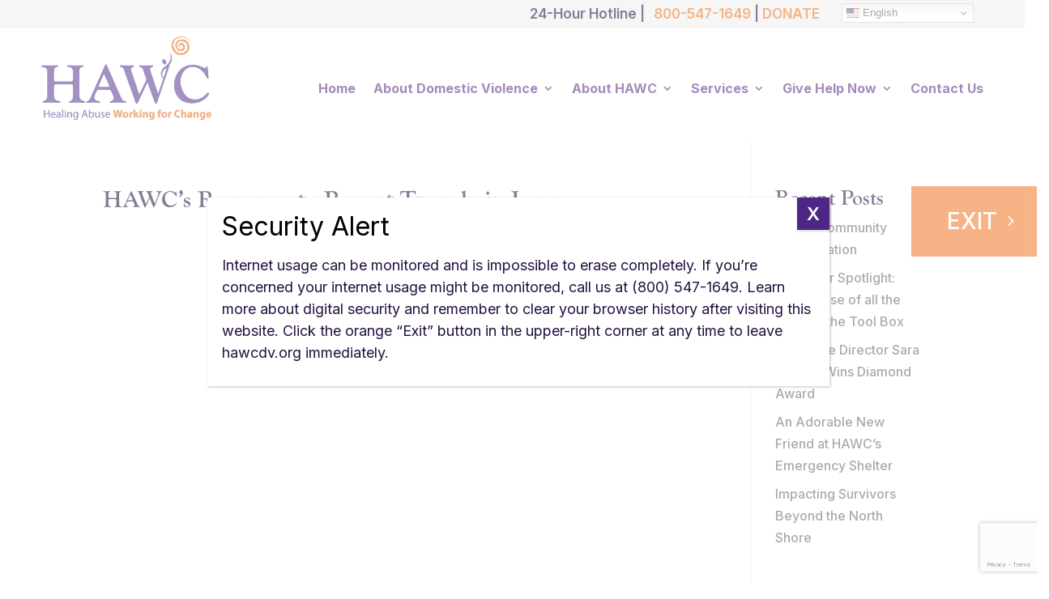

--- FILE ---
content_type: text/html; charset=UTF-8
request_url: https://hawcdv.org/hawcs-response-to-recent-tragedy-in-lynn/
body_size: 28866
content:
<!DOCTYPE html>
<html lang="en-US">
<head>
	<meta charset="UTF-8" />
<script type="text/javascript">
/* <![CDATA[ */
var gform;gform||(document.addEventListener("gform_main_scripts_loaded",function(){gform.scriptsLoaded=!0}),document.addEventListener("gform/theme/scripts_loaded",function(){gform.themeScriptsLoaded=!0}),window.addEventListener("DOMContentLoaded",function(){gform.domLoaded=!0}),gform={domLoaded:!1,scriptsLoaded:!1,themeScriptsLoaded:!1,isFormEditor:()=>"function"==typeof InitializeEditor,callIfLoaded:function(o){return!(!gform.domLoaded||!gform.scriptsLoaded||!gform.themeScriptsLoaded&&!gform.isFormEditor()||(gform.isFormEditor()&&console.warn("The use of gform.initializeOnLoaded() is deprecated in the form editor context and will be removed in Gravity Forms 3.1."),o(),0))},initializeOnLoaded:function(o){gform.callIfLoaded(o)||(document.addEventListener("gform_main_scripts_loaded",()=>{gform.scriptsLoaded=!0,gform.callIfLoaded(o)}),document.addEventListener("gform/theme/scripts_loaded",()=>{gform.themeScriptsLoaded=!0,gform.callIfLoaded(o)}),window.addEventListener("DOMContentLoaded",()=>{gform.domLoaded=!0,gform.callIfLoaded(o)}))},hooks:{action:{},filter:{}},addAction:function(o,r,e,t){gform.addHook("action",o,r,e,t)},addFilter:function(o,r,e,t){gform.addHook("filter",o,r,e,t)},doAction:function(o){gform.doHook("action",o,arguments)},applyFilters:function(o){return gform.doHook("filter",o,arguments)},removeAction:function(o,r){gform.removeHook("action",o,r)},removeFilter:function(o,r,e){gform.removeHook("filter",o,r,e)},addHook:function(o,r,e,t,n){null==gform.hooks[o][r]&&(gform.hooks[o][r]=[]);var d=gform.hooks[o][r];null==n&&(n=r+"_"+d.length),gform.hooks[o][r].push({tag:n,callable:e,priority:t=null==t?10:t})},doHook:function(r,o,e){var t;if(e=Array.prototype.slice.call(e,1),null!=gform.hooks[r][o]&&((o=gform.hooks[r][o]).sort(function(o,r){return o.priority-r.priority}),o.forEach(function(o){"function"!=typeof(t=o.callable)&&(t=window[t]),"action"==r?t.apply(null,e):e[0]=t.apply(null,e)})),"filter"==r)return e[0]},removeHook:function(o,r,t,n){var e;null!=gform.hooks[o][r]&&(e=(e=gform.hooks[o][r]).filter(function(o,r,e){return!!(null!=n&&n!=o.tag||null!=t&&t!=o.priority)}),gform.hooks[o][r]=e)}});
/* ]]> */
</script>

<meta http-equiv="X-UA-Compatible" content="IE=edge">
	<link rel="pingback" href="https://hawcdv.org/xmlrpc.php" />

	<script type="text/javascript">
		document.documentElement.className = 'js';
	</script>
	
	<meta name='robots' content='index, follow, max-image-preview:large, max-snippet:-1, max-video-preview:-1' />
<script type="text/javascript">
			let jqueryParams=[],jQuery=function(r){return jqueryParams=[...jqueryParams,r],jQuery},$=function(r){return jqueryParams=[...jqueryParams,r],$};window.jQuery=jQuery,window.$=jQuery;let customHeadScripts=!1;jQuery.fn=jQuery.prototype={},$.fn=jQuery.prototype={},jQuery.noConflict=function(r){if(window.jQuery)return jQuery=window.jQuery,$=window.jQuery,customHeadScripts=!0,jQuery.noConflict},jQuery.ready=function(r){jqueryParams=[...jqueryParams,r]},$.ready=function(r){jqueryParams=[...jqueryParams,r]},jQuery.load=function(r){jqueryParams=[...jqueryParams,r]},$.load=function(r){jqueryParams=[...jqueryParams,r]},jQuery.fn.ready=function(r){jqueryParams=[...jqueryParams,r]},$.fn.ready=function(r){jqueryParams=[...jqueryParams,r]};</script>
	<!-- This site is optimized with the Yoast SEO plugin v26.8 - https://yoast.com/product/yoast-seo-wordpress/ -->
	<title>HAWC&#039;s Response to Recent Tragedy in Lynn - HAWC</title>
	<link rel="canonical" href="https://hawcdv.org/hawcs-response-to-recent-tragedy-in-lynn/" />
	<meta property="og:locale" content="en_US" />
	<meta property="og:type" content="article" />
	<meta property="og:title" content="HAWC&#039;s Response to Recent Tragedy in Lynn - HAWC" />
	<meta property="og:description" content="CBS coverage of recent domestic abuse homicide in Lynn, including an interview with Anthony DiPietro, HAWC&#8217;s executive director The staff at HAWC was deeply sorry to learn of the domestic abuse homicide that took place in Lynn yesterday, and our condolences go out to the survivor’s family. While we work every day to reduce incidences of [&hellip;]" />
	<meta property="og:site_name" content="HAWC" />
	<meta property="article:published_time" content="2015-11-11T12:15:23+00:00" />
	<meta name="author" content="hawc2023" />
	<meta name="twitter:card" content="summary_large_image" />
	<meta name="twitter:label1" content="Written by" />
	<meta name="twitter:data1" content="hawc2023" />
	<meta name="twitter:label2" content="Est. reading time" />
	<meta name="twitter:data2" content="1 minute" />
	<script type="application/ld+json" class="yoast-schema-graph">{"@context":"https://schema.org","@graph":[{"@type":"Article","@id":"https://hawcdv.org/hawcs-response-to-recent-tragedy-in-lynn/#article","isPartOf":{"@id":"https://hawcdv.org/hawcs-response-to-recent-tragedy-in-lynn/"},"author":{"name":"hawc2023","@id":"https://hawcdv.org/#/schema/person/f6fae9e2037acfe835861bb8bc6e5178"},"headline":"HAWC&#8217;s Response to Recent Tragedy in Lynn","datePublished":"2015-11-11T12:15:23+00:00","mainEntityOfPage":{"@id":"https://hawcdv.org/hawcs-response-to-recent-tragedy-in-lynn/"},"wordCount":234,"articleSection":["News"],"inLanguage":"en-US"},{"@type":"WebPage","@id":"https://hawcdv.org/hawcs-response-to-recent-tragedy-in-lynn/","url":"https://hawcdv.org/hawcs-response-to-recent-tragedy-in-lynn/","name":"HAWC's Response to Recent Tragedy in Lynn - HAWC","isPartOf":{"@id":"https://hawcdv.org/#website"},"datePublished":"2015-11-11T12:15:23+00:00","author":{"@id":"https://hawcdv.org/#/schema/person/f6fae9e2037acfe835861bb8bc6e5178"},"breadcrumb":{"@id":"https://hawcdv.org/hawcs-response-to-recent-tragedy-in-lynn/#breadcrumb"},"inLanguage":"en-US","potentialAction":[{"@type":"ReadAction","target":["https://hawcdv.org/hawcs-response-to-recent-tragedy-in-lynn/"]}]},{"@type":"BreadcrumbList","@id":"https://hawcdv.org/hawcs-response-to-recent-tragedy-in-lynn/#breadcrumb","itemListElement":[{"@type":"ListItem","position":1,"name":"Home","item":"https://hawcdv.org/"},{"@type":"ListItem","position":2,"name":"Blog","item":"https://hawcdv.org/blog/"},{"@type":"ListItem","position":3,"name":"HAWC&#8217;s Response to Recent Tragedy in Lynn"}]},{"@type":"WebSite","@id":"https://hawcdv.org/#website","url":"https://hawcdv.org/","name":"HAWC","description":"Healing Abuse Working for Change","potentialAction":[{"@type":"SearchAction","target":{"@type":"EntryPoint","urlTemplate":"https://hawcdv.org/?s={search_term_string}"},"query-input":{"@type":"PropertyValueSpecification","valueRequired":true,"valueName":"search_term_string"}}],"inLanguage":"en-US"},{"@type":"Person","@id":"https://hawcdv.org/#/schema/person/f6fae9e2037acfe835861bb8bc6e5178","name":"hawc2023","image":{"@type":"ImageObject","inLanguage":"en-US","@id":"https://hawcdv.org/#/schema/person/image/","url":"https://secure.gravatar.com/avatar/50739c8c2ba1685b1ac0b512acc5a91d9a3f75e4bc29187c3f28b32b9eff6fda?s=96&d=mm&r=g","contentUrl":"https://secure.gravatar.com/avatar/50739c8c2ba1685b1ac0b512acc5a91d9a3f75e4bc29187c3f28b32b9eff6fda?s=96&d=mm&r=g","caption":"hawc2023"},"sameAs":["https://hawcdv.org"],"url":"https://hawcdv.org/author/hawc2023/"}]}</script>
	<!-- / Yoast SEO plugin. -->


<link rel='dns-prefetch' href='//www.google.com' />
<link rel='dns-prefetch' href='//fonts.googleapis.com' />
<link rel="alternate" type="application/rss+xml" title="HAWC &raquo; Feed" href="https://hawcdv.org/feed/" />
<link rel="alternate" type="application/rss+xml" title="HAWC &raquo; Comments Feed" href="https://hawcdv.org/comments/feed/" />
<link rel="alternate" title="oEmbed (JSON)" type="application/json+oembed" href="https://hawcdv.org/wp-json/oembed/1.0/embed?url=https%3A%2F%2Fhawcdv.org%2Fhawcs-response-to-recent-tragedy-in-lynn%2F" />
<link rel="alternate" title="oEmbed (XML)" type="text/xml+oembed" href="https://hawcdv.org/wp-json/oembed/1.0/embed?url=https%3A%2F%2Fhawcdv.org%2Fhawcs-response-to-recent-tragedy-in-lynn%2F&#038;format=xml" />
<meta content="Divi Child – Original v.1.0.0" name="generator"/><link rel='stylesheet' id='divi-mobile-burger-styles-css' href='https://hawcdv.org/wp-content/plugins/divi-mobile/styles/burger-menu-styles.min.css?ver=1.9.2' type='text/css' media='all' />
<link rel='stylesheet' id='divi-mobile-general-css' href='https://hawcdv.org/wp-content/plugins/divi-mobile/styles/frontend-general.min.css?ver=1.9.2' type='text/css' media='all' />
<link rel='stylesheet' id='wp-block-library-css' href='https://hawcdv.org/wp-includes/css/dist/block-library/style.min.css?ver=392848444390a1449b0416c3adb5fd5e' type='text/css' media='all' />
<style id='wp-block-heading-inline-css' type='text/css'>
h1:where(.wp-block-heading).has-background,h2:where(.wp-block-heading).has-background,h3:where(.wp-block-heading).has-background,h4:where(.wp-block-heading).has-background,h5:where(.wp-block-heading).has-background,h6:where(.wp-block-heading).has-background{padding:1.25em 2.375em}h1.has-text-align-left[style*=writing-mode]:where([style*=vertical-lr]),h1.has-text-align-right[style*=writing-mode]:where([style*=vertical-rl]),h2.has-text-align-left[style*=writing-mode]:where([style*=vertical-lr]),h2.has-text-align-right[style*=writing-mode]:where([style*=vertical-rl]),h3.has-text-align-left[style*=writing-mode]:where([style*=vertical-lr]),h3.has-text-align-right[style*=writing-mode]:where([style*=vertical-rl]),h4.has-text-align-left[style*=writing-mode]:where([style*=vertical-lr]),h4.has-text-align-right[style*=writing-mode]:where([style*=vertical-rl]),h5.has-text-align-left[style*=writing-mode]:where([style*=vertical-lr]),h5.has-text-align-right[style*=writing-mode]:where([style*=vertical-rl]),h6.has-text-align-left[style*=writing-mode]:where([style*=vertical-lr]),h6.has-text-align-right[style*=writing-mode]:where([style*=vertical-rl]){rotate:180deg}
/*# sourceURL=https://hawcdv.org/wp-includes/blocks/heading/style.min.css */
</style>
<style id='wp-block-latest-posts-inline-css' type='text/css'>
.wp-block-latest-posts{box-sizing:border-box}.wp-block-latest-posts.alignleft{margin-right:2em}.wp-block-latest-posts.alignright{margin-left:2em}.wp-block-latest-posts.wp-block-latest-posts__list{list-style:none}.wp-block-latest-posts.wp-block-latest-posts__list li{clear:both;overflow-wrap:break-word}.wp-block-latest-posts.is-grid{display:flex;flex-wrap:wrap}.wp-block-latest-posts.is-grid li{margin:0 1.25em 1.25em 0;width:100%}@media (min-width:600px){.wp-block-latest-posts.columns-2 li{width:calc(50% - .625em)}.wp-block-latest-posts.columns-2 li:nth-child(2n){margin-right:0}.wp-block-latest-posts.columns-3 li{width:calc(33.33333% - .83333em)}.wp-block-latest-posts.columns-3 li:nth-child(3n){margin-right:0}.wp-block-latest-posts.columns-4 li{width:calc(25% - .9375em)}.wp-block-latest-posts.columns-4 li:nth-child(4n){margin-right:0}.wp-block-latest-posts.columns-5 li{width:calc(20% - 1em)}.wp-block-latest-posts.columns-5 li:nth-child(5n){margin-right:0}.wp-block-latest-posts.columns-6 li{width:calc(16.66667% - 1.04167em)}.wp-block-latest-posts.columns-6 li:nth-child(6n){margin-right:0}}:root :where(.wp-block-latest-posts.is-grid){padding:0}:root :where(.wp-block-latest-posts.wp-block-latest-posts__list){padding-left:0}.wp-block-latest-posts__post-author,.wp-block-latest-posts__post-date{display:block;font-size:.8125em}.wp-block-latest-posts__post-excerpt,.wp-block-latest-posts__post-full-content{margin-bottom:1em;margin-top:.5em}.wp-block-latest-posts__featured-image a{display:inline-block}.wp-block-latest-posts__featured-image img{height:auto;max-width:100%;width:auto}.wp-block-latest-posts__featured-image.alignleft{float:left;margin-right:1em}.wp-block-latest-posts__featured-image.alignright{float:right;margin-left:1em}.wp-block-latest-posts__featured-image.aligncenter{margin-bottom:1em;text-align:center}
/*# sourceURL=https://hawcdv.org/wp-includes/blocks/latest-posts/style.min.css */
</style>
<style id='wp-block-group-inline-css' type='text/css'>
.wp-block-group{box-sizing:border-box}:where(.wp-block-group.wp-block-group-is-layout-constrained){position:relative}
/*# sourceURL=https://hawcdv.org/wp-includes/blocks/group/style.min.css */
</style>
<style id='wp-block-group-theme-inline-css' type='text/css'>
:where(.wp-block-group.has-background){padding:1.25em 2.375em}
/*# sourceURL=https://hawcdv.org/wp-includes/blocks/group/theme.min.css */
</style>
<style id='global-styles-inline-css' type='text/css'>
:root{--wp--preset--aspect-ratio--square: 1;--wp--preset--aspect-ratio--4-3: 4/3;--wp--preset--aspect-ratio--3-4: 3/4;--wp--preset--aspect-ratio--3-2: 3/2;--wp--preset--aspect-ratio--2-3: 2/3;--wp--preset--aspect-ratio--16-9: 16/9;--wp--preset--aspect-ratio--9-16: 9/16;--wp--preset--color--black: #000000;--wp--preset--color--cyan-bluish-gray: #abb8c3;--wp--preset--color--white: #ffffff;--wp--preset--color--pale-pink: #f78da7;--wp--preset--color--vivid-red: #cf2e2e;--wp--preset--color--luminous-vivid-orange: #ff6900;--wp--preset--color--luminous-vivid-amber: #fcb900;--wp--preset--color--light-green-cyan: #7bdcb5;--wp--preset--color--vivid-green-cyan: #00d084;--wp--preset--color--pale-cyan-blue: #8ed1fc;--wp--preset--color--vivid-cyan-blue: #0693e3;--wp--preset--color--vivid-purple: #9b51e0;--wp--preset--gradient--vivid-cyan-blue-to-vivid-purple: linear-gradient(135deg,rgb(6,147,227) 0%,rgb(155,81,224) 100%);--wp--preset--gradient--light-green-cyan-to-vivid-green-cyan: linear-gradient(135deg,rgb(122,220,180) 0%,rgb(0,208,130) 100%);--wp--preset--gradient--luminous-vivid-amber-to-luminous-vivid-orange: linear-gradient(135deg,rgb(252,185,0) 0%,rgb(255,105,0) 100%);--wp--preset--gradient--luminous-vivid-orange-to-vivid-red: linear-gradient(135deg,rgb(255,105,0) 0%,rgb(207,46,46) 100%);--wp--preset--gradient--very-light-gray-to-cyan-bluish-gray: linear-gradient(135deg,rgb(238,238,238) 0%,rgb(169,184,195) 100%);--wp--preset--gradient--cool-to-warm-spectrum: linear-gradient(135deg,rgb(74,234,220) 0%,rgb(151,120,209) 20%,rgb(207,42,186) 40%,rgb(238,44,130) 60%,rgb(251,105,98) 80%,rgb(254,248,76) 100%);--wp--preset--gradient--blush-light-purple: linear-gradient(135deg,rgb(255,206,236) 0%,rgb(152,150,240) 100%);--wp--preset--gradient--blush-bordeaux: linear-gradient(135deg,rgb(254,205,165) 0%,rgb(254,45,45) 50%,rgb(107,0,62) 100%);--wp--preset--gradient--luminous-dusk: linear-gradient(135deg,rgb(255,203,112) 0%,rgb(199,81,192) 50%,rgb(65,88,208) 100%);--wp--preset--gradient--pale-ocean: linear-gradient(135deg,rgb(255,245,203) 0%,rgb(182,227,212) 50%,rgb(51,167,181) 100%);--wp--preset--gradient--electric-grass: linear-gradient(135deg,rgb(202,248,128) 0%,rgb(113,206,126) 100%);--wp--preset--gradient--midnight: linear-gradient(135deg,rgb(2,3,129) 0%,rgb(40,116,252) 100%);--wp--preset--font-size--small: 13px;--wp--preset--font-size--medium: 20px;--wp--preset--font-size--large: 36px;--wp--preset--font-size--x-large: 42px;--wp--preset--spacing--20: 0.44rem;--wp--preset--spacing--30: 0.67rem;--wp--preset--spacing--40: 1rem;--wp--preset--spacing--50: 1.5rem;--wp--preset--spacing--60: 2.25rem;--wp--preset--spacing--70: 3.38rem;--wp--preset--spacing--80: 5.06rem;--wp--preset--shadow--natural: 6px 6px 9px rgba(0, 0, 0, 0.2);--wp--preset--shadow--deep: 12px 12px 50px rgba(0, 0, 0, 0.4);--wp--preset--shadow--sharp: 6px 6px 0px rgba(0, 0, 0, 0.2);--wp--preset--shadow--outlined: 6px 6px 0px -3px rgb(255, 255, 255), 6px 6px rgb(0, 0, 0);--wp--preset--shadow--crisp: 6px 6px 0px rgb(0, 0, 0);}:root { --wp--style--global--content-size: 823px;--wp--style--global--wide-size: 1080px; }:where(body) { margin: 0; }.wp-site-blocks > .alignleft { float: left; margin-right: 2em; }.wp-site-blocks > .alignright { float: right; margin-left: 2em; }.wp-site-blocks > .aligncenter { justify-content: center; margin-left: auto; margin-right: auto; }:where(.is-layout-flex){gap: 0.5em;}:where(.is-layout-grid){gap: 0.5em;}.is-layout-flow > .alignleft{float: left;margin-inline-start: 0;margin-inline-end: 2em;}.is-layout-flow > .alignright{float: right;margin-inline-start: 2em;margin-inline-end: 0;}.is-layout-flow > .aligncenter{margin-left: auto !important;margin-right: auto !important;}.is-layout-constrained > .alignleft{float: left;margin-inline-start: 0;margin-inline-end: 2em;}.is-layout-constrained > .alignright{float: right;margin-inline-start: 2em;margin-inline-end: 0;}.is-layout-constrained > .aligncenter{margin-left: auto !important;margin-right: auto !important;}.is-layout-constrained > :where(:not(.alignleft):not(.alignright):not(.alignfull)){max-width: var(--wp--style--global--content-size);margin-left: auto !important;margin-right: auto !important;}.is-layout-constrained > .alignwide{max-width: var(--wp--style--global--wide-size);}body .is-layout-flex{display: flex;}.is-layout-flex{flex-wrap: wrap;align-items: center;}.is-layout-flex > :is(*, div){margin: 0;}body .is-layout-grid{display: grid;}.is-layout-grid > :is(*, div){margin: 0;}body{padding-top: 0px;padding-right: 0px;padding-bottom: 0px;padding-left: 0px;}:root :where(.wp-element-button, .wp-block-button__link){background-color: #32373c;border-width: 0;color: #fff;font-family: inherit;font-size: inherit;font-style: inherit;font-weight: inherit;letter-spacing: inherit;line-height: inherit;padding-top: calc(0.667em + 2px);padding-right: calc(1.333em + 2px);padding-bottom: calc(0.667em + 2px);padding-left: calc(1.333em + 2px);text-decoration: none;text-transform: inherit;}.has-black-color{color: var(--wp--preset--color--black) !important;}.has-cyan-bluish-gray-color{color: var(--wp--preset--color--cyan-bluish-gray) !important;}.has-white-color{color: var(--wp--preset--color--white) !important;}.has-pale-pink-color{color: var(--wp--preset--color--pale-pink) !important;}.has-vivid-red-color{color: var(--wp--preset--color--vivid-red) !important;}.has-luminous-vivid-orange-color{color: var(--wp--preset--color--luminous-vivid-orange) !important;}.has-luminous-vivid-amber-color{color: var(--wp--preset--color--luminous-vivid-amber) !important;}.has-light-green-cyan-color{color: var(--wp--preset--color--light-green-cyan) !important;}.has-vivid-green-cyan-color{color: var(--wp--preset--color--vivid-green-cyan) !important;}.has-pale-cyan-blue-color{color: var(--wp--preset--color--pale-cyan-blue) !important;}.has-vivid-cyan-blue-color{color: var(--wp--preset--color--vivid-cyan-blue) !important;}.has-vivid-purple-color{color: var(--wp--preset--color--vivid-purple) !important;}.has-black-background-color{background-color: var(--wp--preset--color--black) !important;}.has-cyan-bluish-gray-background-color{background-color: var(--wp--preset--color--cyan-bluish-gray) !important;}.has-white-background-color{background-color: var(--wp--preset--color--white) !important;}.has-pale-pink-background-color{background-color: var(--wp--preset--color--pale-pink) !important;}.has-vivid-red-background-color{background-color: var(--wp--preset--color--vivid-red) !important;}.has-luminous-vivid-orange-background-color{background-color: var(--wp--preset--color--luminous-vivid-orange) !important;}.has-luminous-vivid-amber-background-color{background-color: var(--wp--preset--color--luminous-vivid-amber) !important;}.has-light-green-cyan-background-color{background-color: var(--wp--preset--color--light-green-cyan) !important;}.has-vivid-green-cyan-background-color{background-color: var(--wp--preset--color--vivid-green-cyan) !important;}.has-pale-cyan-blue-background-color{background-color: var(--wp--preset--color--pale-cyan-blue) !important;}.has-vivid-cyan-blue-background-color{background-color: var(--wp--preset--color--vivid-cyan-blue) !important;}.has-vivid-purple-background-color{background-color: var(--wp--preset--color--vivid-purple) !important;}.has-black-border-color{border-color: var(--wp--preset--color--black) !important;}.has-cyan-bluish-gray-border-color{border-color: var(--wp--preset--color--cyan-bluish-gray) !important;}.has-white-border-color{border-color: var(--wp--preset--color--white) !important;}.has-pale-pink-border-color{border-color: var(--wp--preset--color--pale-pink) !important;}.has-vivid-red-border-color{border-color: var(--wp--preset--color--vivid-red) !important;}.has-luminous-vivid-orange-border-color{border-color: var(--wp--preset--color--luminous-vivid-orange) !important;}.has-luminous-vivid-amber-border-color{border-color: var(--wp--preset--color--luminous-vivid-amber) !important;}.has-light-green-cyan-border-color{border-color: var(--wp--preset--color--light-green-cyan) !important;}.has-vivid-green-cyan-border-color{border-color: var(--wp--preset--color--vivid-green-cyan) !important;}.has-pale-cyan-blue-border-color{border-color: var(--wp--preset--color--pale-cyan-blue) !important;}.has-vivid-cyan-blue-border-color{border-color: var(--wp--preset--color--vivid-cyan-blue) !important;}.has-vivid-purple-border-color{border-color: var(--wp--preset--color--vivid-purple) !important;}.has-vivid-cyan-blue-to-vivid-purple-gradient-background{background: var(--wp--preset--gradient--vivid-cyan-blue-to-vivid-purple) !important;}.has-light-green-cyan-to-vivid-green-cyan-gradient-background{background: var(--wp--preset--gradient--light-green-cyan-to-vivid-green-cyan) !important;}.has-luminous-vivid-amber-to-luminous-vivid-orange-gradient-background{background: var(--wp--preset--gradient--luminous-vivid-amber-to-luminous-vivid-orange) !important;}.has-luminous-vivid-orange-to-vivid-red-gradient-background{background: var(--wp--preset--gradient--luminous-vivid-orange-to-vivid-red) !important;}.has-very-light-gray-to-cyan-bluish-gray-gradient-background{background: var(--wp--preset--gradient--very-light-gray-to-cyan-bluish-gray) !important;}.has-cool-to-warm-spectrum-gradient-background{background: var(--wp--preset--gradient--cool-to-warm-spectrum) !important;}.has-blush-light-purple-gradient-background{background: var(--wp--preset--gradient--blush-light-purple) !important;}.has-blush-bordeaux-gradient-background{background: var(--wp--preset--gradient--blush-bordeaux) !important;}.has-luminous-dusk-gradient-background{background: var(--wp--preset--gradient--luminous-dusk) !important;}.has-pale-ocean-gradient-background{background: var(--wp--preset--gradient--pale-ocean) !important;}.has-electric-grass-gradient-background{background: var(--wp--preset--gradient--electric-grass) !important;}.has-midnight-gradient-background{background: var(--wp--preset--gradient--midnight) !important;}.has-small-font-size{font-size: var(--wp--preset--font-size--small) !important;}.has-medium-font-size{font-size: var(--wp--preset--font-size--medium) !important;}.has-large-font-size{font-size: var(--wp--preset--font-size--large) !important;}.has-x-large-font-size{font-size: var(--wp--preset--font-size--x-large) !important;}
/*# sourceURL=global-styles-inline-css */
</style>

<link rel='stylesheet' id='wp-components-css' href='https://hawcdv.org/wp-includes/css/dist/components/style.min.css?ver=392848444390a1449b0416c3adb5fd5e' type='text/css' media='all' />
<link rel='stylesheet' id='wp-preferences-css' href='https://hawcdv.org/wp-includes/css/dist/preferences/style.min.css?ver=392848444390a1449b0416c3adb5fd5e' type='text/css' media='all' />
<link rel='stylesheet' id='wp-block-editor-css' href='https://hawcdv.org/wp-includes/css/dist/block-editor/style.min.css?ver=392848444390a1449b0416c3adb5fd5e' type='text/css' media='all' />
<link rel='stylesheet' id='popup-maker-block-library-style-css' href='https://hawcdv.org/wp-content/plugins/popup-maker/dist/packages/block-library-style.css?ver=dbea705cfafe089d65f1' type='text/css' media='all' />
<link rel='stylesheet' id='divi-mobile-offcanvas-slide-in-css' href='https://hawcdv.org/wp-content/plugins/divi-mobile/styles/off-canvas/menu_sideslide.min.css?ver=1.9.2' type='text/css' media='all' />
<link rel='stylesheet' id='divi-mobile-stop-stacking-css' href='https://hawcdv.org/wp-content/plugins/divi-mobile/css/divi-mobile-stop-stacking.min.css?ver=392848444390a1449b0416c3adb5fd5e' type='text/css' media='all' />
<link rel='stylesheet' id='divi-ajax-filter-styles-css' href='https://hawcdv.org/wp-content/plugins/divi-machine/includes/modules/divi-ajax-filter/divi/divi-4/styles/style.min.css?ver=6.3.16' type='text/css' media='all' />
<link rel='stylesheet' id='divi-machine-styles-css' href='https://hawcdv.org/wp-content/plugins/divi-machine/styles/style.min.css?ver=6.3.16' type='text/css' media='all' />
<link rel='stylesheet' id='divi-mobile-styles-css' href='https://hawcdv.org/wp-content/plugins/divi-mobile/styles/style.min.css?ver=1.0.0' type='text/css' media='all' />
<link rel='stylesheet' id='gravitydivi-forms-customizer-module-styles-css' href='https://hawcdv.org/wp-content/plugins/gravity-divi-ultimate/styles/style.min.css?ver=3.0.6' type='text/css' media='all' />
<link rel='stylesheet' id='et-builder-googlefonts-cached-css' href='https://fonts.googleapis.com/css?family=Inter:100,200,300,regular,500,600,700,800,900|Lora:regular,500,600,700,italic,500italic,600italic,700italic&#038;subset=latin,latin-ext&#038;display=swap' type='text/css' media='all' />
<link rel='stylesheet' id='popup-maker-site-css' href='//hawcdv.org/wp-content/uploads/pum/pum-site-styles.css?generated=1753820457&#038;ver=1.21.5' type='text/css' media='all' />
<link rel='stylesheet' id='dmach-carousel-css-css' href='https://hawcdv.org/wp-content/plugins/divi-machine/css/carousel.min.css?ver=6.3.16' type='text/css' media='all' />
<link rel='stylesheet' id='divi-style-parent-css' href='https://hawcdv.org/wp-content/themes/Divi/style-static.min.css?ver=4.27.5' type='text/css' media='all' />
<link rel='stylesheet' id='divi-style-pum-css' href='https://hawcdv.org/wp-content/themes/Divi-child/style.css?ver=4.27.5' type='text/css' media='all' />
<link rel="https://api.w.org/" href="https://hawcdv.org/wp-json/" /><link rel="alternate" title="JSON" type="application/json" href="https://hawcdv.org/wp-json/wp/v2/posts/2313" /><link rel="EditURI" type="application/rsd+xml" title="RSD" href="https://hawcdv.org/xmlrpc.php?rsd" />
<link rel='shortlink' href='https://hawcdv.org/?p=2313' />
 
<script> 
jQuery(document).ready(function(i){const c=window.navigator.userAgent;function t(c){i(".et_pb_de_mach_archive_loop").each(function(t,s){var e,n,o,d=i(this).find(".dmach-grid-item"),h=(e=i(".dmach-grid-sizes"),n=c,o=void 0,i(e.attr("class").split(" ")).each(function(){this.indexOf(n)>-1&&(o=this)}),o).replace(c,""),a=1,r=1;i(d).each(function(i,c){a++});var l=Math.ceil(a/h),m=l*h;i(d).each(function(c,t){var s=(r-1)%h+1,e=Math.ceil(r*l/m);i(this).closest(".grid-posts").find(".dmach-grid-item:nth-child("+r+")").css("-ms-grid-row",""+e),i(this).closest(".grid-posts").find(".dmach-grid-item:nth-child("+r+")").css("-ms-grid-column",""+s),r++})})}/MSIE|Trident/.test(c)&&i(window).on("resize",function(){i(window).width()>=981?(col_size="col-desk-",t(col_size)):(col_size="col-mob-",t(col_size))})}); 
</script> 
 
 
<style> 
.col-desk-1>:not(.no-results-layout){display:-ms-grid;-ms-grid-columns:1fr}.col-desk-2>:not(.no-results-layout){display:-ms-grid;-ms-grid-columns:1fr 1fr}.col-desk-3>:not(.no-results-layout){display:-ms-grid;-ms-grid-columns:1fr 1fr 1fr}.col-desk-4>:not(.no-results-layout){display:-ms-grid;-ms-grid-columns:1fr 1fr 1fr 1fr}.col-desk-5>:not(.no-results-layout){display:-ms-grid;-ms-grid-columns:1fr 1fr 1fr 1fr 1fr}.col-desk-6>:not(.no-results-layout){display:-ms-grid;-ms-grid-columns:1fr 1fr 1fr 1fr 1fr 1fr}@media(max-width:980px){body .col-mob-1>:not(.no-results-layout){display:-ms-grid;-ms-grid-columns:1fr}body .col-mob-2>:not(.no-results-layout){display:-ms-grid;-ms-grid-columns:1fr 1fr}}@media screen and (-ms-high-contrast:active),(-ms-high-contrast:none){.et_pb_gutters4 .dmach-grid-sizes>:not(.no-results-layout)>div{margin-left:8%!important;margin-right:8%!important}.et_pb_gutters3 .dmach-grid-sizes>:not(.no-results-layout)>div{margin-left:5.5%!important;margin-right:5.5%!important}.et_pb_gutters2 .dmach-grid-sizes>:not(.no-results-layout)>div{margin-left:3%!important;margin-right:3%!important}.et_pb_gutters1 .dmach-grid-sizes>:not(.no-results-layout)>div{margin-left:0!important;margin-right:0!important}} 
</style> 
 
<meta name="viewport" content="width=device-width, initial-scale=1.0, maximum-scale=1.0, user-scalable=0" /><style id="divi-mobile-burger-menu-inline-styles">.show-menu .hamburger-box .hamburger-inner::after {bottom: -1px!important;}.show-menu .hamburger--elastic .hamburger-box .hamburger-inner::after {bottom: -19px!important;}.show-menu .hamburger--squeeze .hamburger-box .hamburger-inner::after {bottom: 0px!important;}.show-menu .hamburger--arrow .hamburger-box .hamburger-inner::before {top: -7px!important;}.show-menu .hamburger--arrow .hamburger-box .hamburger-inner::after {bottom: -6px!important;}.show-menu .hamburger--arrowalt .hamburger-box .hamburger-inner::before {top: 4px!important;}.show-menu .hamburger--arrowalt .hamburger-box .hamburger-inner::after {bottom: 4px!important;}.show-menu .hamburger--arrowturn .hamburger-box .hamburger-inner::after {bottom: -6px!important;}.show-menu .hamburger--arrowturn .hamburger-box .hamburger-inner::before {top: -6px!important;}.show-menu .hamburger--emphatic .hamburger-box .hamburger-inner::before {top: -79px!important;}.show-menu .hamburger--collapse .hamburger-box .hamburger-inner::before {top: 0px!important;}.show-menu .hamburger--stand .hamburger-box .hamburger-inner::after {bottom: 0px!important;}.show-menu .hamburger--stand .hamburger-box .hamburger-inner::before {top: 0px!important;}.show-menu .hamburger--3dx .hamburger-box .hamburger-inner::after {bottom: -11px!important;}.show-menu .hamburger--3dy .hamburger-box .hamburger-inner::after {bottom: -10px!important;}.show-menu .hamburger--3dxy .hamburger-box .hamburger-inner::after {bottom: -11px!important;}.menu-text {font-size:18px;line-height:1.5em;text-shadow:;}.hamburger-box {left: 11px;top: -2px;}.hamburger-inner, .hamburger-inner::before, .hamburger-inner::after {background-color:#000000;}.hamburger.is-active .hamburger-inner, .hamburger.is-active .hamburger-inner::before, .hamburger.is-active .hamburger-inner::after {background-color:#000000;}.hamburger-inner, .hamburger-inner::before, .hamburger-inner::after {width: 29px;height: 4px;border-radius: 5px;}.hamburger-inner::before {top: -8px!important;}.hamburger-inner::after {bottom: -8px!important;}.menu-wrap::before {background-color: #ffffff;}.hamburger {background-color:#ffffff;width:50px;height:50px;border-radius:50px;right: 7px;top: 7px;-webkit-box-shadow: 0px 6px 30px 0px rgba(0,0,0,0.2);-moz-box-shadow: 0px 6px 30px 0px rgba(0,0,0,0.2);box-shadow: 0px 6px 30px 0px rgba(0,0,0,0.2);}.dm_menu_button:hover {opacity: 0.6;}.menu-text {position: absolute;top: 15px;left: -33px;font-size: 14px;color: #1d0d6f;transition: all 0.5s;}.show-menu .menu-text {color: #1d0d6f;}</style><style id="divi-mobile-menu-inline-styles">#dm-menu li a, .et-db #et-boc .et-l #dm-menu.nav li a {font-size:18px;line-height:1.5em;text-shadow:;}.scroll_section {justify-content :flex-start}#dm-menu.nav li {text-align: left;width: 100%;}#dm-menu.nav li .sub-menu > li {text-align: left !important;}#dm_nav .menu-wrap__inner .menu-item-has-children > a:after {transform: rotate(0deg);transition: all 300ms ease 0ms;}#dm_nav .menu-wrap__inner .menu-item-has-children.visible > a:after {transform: rotate(0deg);}.menu-wrap__inner {padding-top: 0px !important;}#dm_nav .menu-wrap__inner .sub-menu, .et-db #et-boc .et-l #dm-menu.nav li ul.sub-menu {padding-top: 5px !important;}.menu-wrap {background-color: rgba(87,58,144,0.9);left: 0;-webkit-transform: translate3d(-360px,0,0);transform: translate3d(-360px,0,0);max-width: 360px;}#dm_nav .menu-wrap__inner .sub-menu, .et-db #et-boc .et-l #dm-menu.nav li ul.sub-menu {left: 0;-webkit-transform: translate3d(-360px,0,0);transform: translate3d(-360px,0,0);}.menu-wrap nav a {display: block;color: #ffffff !important;font-size: 18px !important;padding-top: 9px !important;padding-bottom: 9px !important;}.menu-wrap nav a:hover,.menu-wrap nav a:focus {color: #f07621 !important;}.menu-wrap .current_page_item>a, .menu-wrap .current-menu-ancestor>a {color:#f07621 !important;}.menu-wrap .current_page_item a:hover,.menu-wrap .current_page_item a:focus{color:#f07621;}#dm_nav .nav li li {padding: 0;line-height: 1em;}.dm-circle-expand #dm-menu.nav li.menu-item-has-children {margin: 1.6em 0;}</style><style id="divi-mobile-general-inline-styles"> body .menu-wrap {height: 100vh;top: 0;}body .menu-wrap.menuclosed {width: 0 !important;}body.show-menu .menu-wrap {width: 100% !important;}body .menu-wrap, body .divi-mobile-menu .dm_menu_button {position: fixed;}#dm-menu a {display: block;}#dm-menu.nav li.menu-item-has-children {max-width: calc(100% - 3em/2); margin:auto;}#dm_nav .menu-wrap__inner .menu-item-has-children > a { max-width: calc(100% - (3em/2 + 19px));} #dm_nav .menu-wrap__inner .menu-item-has-children > a:after,.clickthrough {color: #ffffff;font-size: 16px !important;right: -19px;}.clickthrough {position: absolute;width: 26px;height: 100%;z-index: 200;top: 0;cursor: pointer;}#dm_nav .nav li ul, .et-db #et-boc .et-l #dm_nav .nav li ul {border-top:0;}#dm_nav li ul.sub-menu,.et-db #et-boc .et-l #dm_nav .nav li ul {background-color: rgba(0,0,0,0);}#dm_nav li ul.sub-menu ul.sub-menu { background-color: rgba(0,0,0,0); } #dm_nav li ul.sub-menu a {line-height:1.5em;}#dm_nav li ul.sub-menu a {color: #ffffff !important;font-size: 15px !important;padding-top: 7px !important;padding-bottom: 7px !important;}#dm_nav li ul.sub-menu a:hover {color: #efefef !important;opacity: 1;}@media only screen and (max-width: 980px) {html, body {overflow-x: hidden !important}body.et-fb-root-ancestor {overflow-x: visible !important}#et-top-navigation{min-height: 78px;}#dm_nav .et_pb_fullwidth_menu .et_pb_menu__menu, #dm_nav .et_pb_menu .et_pb_menu__menu {display: block !important}#top-menu, .et-l--header .mobile_menu_bar, .et-l--header, #et-navigation, .dm-custom-header #main-header, #main-header .mobile_menu_bar {display: none !important;}.et-l--header.et-fb-root-ancestor {display: block !important;}.logo_container {min-height: 80px;}#et-top-navigation, .divi-mobile-menu {display: block !important;}body #et_mobile_nav_menu{display: none !important;}body.wp-admin{overflow-x:initial!important}}@media only screen and (min-width: 981px) {.divi-mobile-menu, #dm-header {display: none !important;}body #top-menu, body #main-header{display: block !important;}body #et_mobile_nav_menu{display: none !important;}}.slidein-minicart-active #dm-header {z-index: 999999999999999999999999;}.slidein-minicart-active #open-button {z-index: -1;}html, body.show-menu, .show-menu #page-container, .show-menu #et-main-area {overflow-y: visible !important;}.dm-fixed-header .dm-search {top: 0px;}.dm-search {width: 38px;display: block;max-width: 200px;position: absolute;right: 60px;margin-top: 20px;z-index: 99999;}.dm-search form.et-search-form{padding-right: 30px;}.dm-search #et_search_icon:before {position: relative;top: 0 !important;color: #000000;font-size: 18px;}.dm-search .et-search-form input,.dm-search .et-search-form input::-webkit-input-placeholder {color: #000000;font-size: 18px;}.dm-search-icon-header .dm-search-box .close:before {color: #000000 !important;font-size: 22px !important;}.dm-search .et-search-form {background-color: transparent;}.dm-search .et-search-field {border: none;} .dm-search #et_search_icon {left: 0;position: absolute;z-index: 9999;display: block;} .inject_menu_remove #dm-menu .menu-item-has-children[class*="dm-"] .sub-menu > .menu-item {display: none;}</style><style id="divi-mobile-menu-submenu-inline-styles">body #dm_nav .menu-wrap__inner .sub-menu,.et-db #et-boc .et-l #dm-menu.nav li ul.sub-menu {right: auto !important;-webkit-transform: translate3d(0px,0,0) !important;transform: translate3d(0px,0,0) !important;z-index: 1000;top: 0;left: 0;}#dm_nav .menu-wrap__inner .menu-item-has-children.visible > a:after {content: "\42" !important;color: #ffffff;margin-top: 0px;margin-left: 0px;font-size: 18px;}#dm_nav .menu-wrap__inner .menu-item-has-children > a { background-color: transparent; position: relative; }#dm_nav .menu-wrap__inner .menu-item-has-children > a:after { font-family: "ETmodules"; text-align: center; speak: none; font-weight: normal; font-variant: normal; text-transform: none; -webkit-font-smoothing: antialiased; position: absolute; }#dm_nav .menu-wrap__inner .menu-item-has-children > a:after { font-size: 16px; content: "\43"; }#dm_nav .menu-wrap__inner .menu-item-has-children.visible > a:after { content: "\4d"; }#dm_nav .menu-wrap__inner ul.sub-menu { display: none !important; visibility: hidden !important;transition: all 1.5s ease-in-out;}#dm_nav .menu-wrap__inner .visible > ul.sub-menu,.et-db #et-boc .et-l #dm_nav .nav li.visible > ul.sub-menu {display: block !important; visibility: visible !important;width: 100% !important;position: relative !important;opacity: 1 !important;}.open-icon {position: absolute;top: 0;right: 0;width: 40px;height: 47px;z-index: 20;}.open-icon:after {cursor: pointer;font-family: "ETmodules";text-align: center;speak: none;font-weight: normal;font-variant: normal;text-transform: none;-webkit-font-smoothing: antialiased;position: absolute;font-size: 23px;content: "\4c";top: 13px;right: 10px;color: #26c9b7;}</style><style id="divi-mobile-menu-side-slide-inline-css">@media screen and (max-width: 980) {html:not(.et-fb-preview--wireframe), html:not(.et-fb-preview--wireframe) body {  overflow-x: hidden !important;}}</style><!-- Adobe Fonts -->
<link rel="stylesheet" href="https://use.typekit.net/iun7sfb.css">

<!-- Google tag (gtag.js) -->
<script async src="https://www.googletagmanager.com/gtag/js?id=G-WQRN60DZHS"></script>
<script>
  window.dataLayer = window.dataLayer || [];
  function gtag(){dataLayer.push(arguments);}
  gtag('js', new Date());

  gtag('config', 'G-WQRN60DZHS');
</script>

<!-- accessiBe Widget -->
<script> (function(){ var s = document.createElement('script'); var h = document.querySelector('head') || document.body; s.src = 'https://acsbapp.com/apps/app/dist/js/app.js'; s.async = true; s.onload = function(){ acsbJS.init({ statementLink : '', footerHtml : '', hideMobile : false, hideTrigger : false, disableBgProcess : false, language : 'en', position : 'left', leadColor : '#146ff8', triggerColor : '#146ff8', triggerRadius : '50%', triggerPositionX : 'left', triggerPositionY : 'bottom', triggerIcon : 'people', triggerSize : 'medium', triggerOffsetX : 20, triggerOffsetY : 20, mobile : { triggerSize : 'small', triggerPositionX : 'left', triggerPositionY : 'bottom', triggerOffsetX : 10, triggerOffsetY : 10, triggerRadius : '50%' } }); }; h.appendChild(s); })(); </script>
<link rel="icon" href="https://hawcdv.org/wp-content/uploads/2023/09/cropped-HAWC_Favicon-32x32.png" sizes="32x32" />
<link rel="icon" href="https://hawcdv.org/wp-content/uploads/2023/09/cropped-HAWC_Favicon-192x192.png" sizes="192x192" />
<link rel="apple-touch-icon" href="https://hawcdv.org/wp-content/uploads/2023/09/cropped-HAWC_Favicon-180x180.png" />
<meta name="msapplication-TileImage" content="https://hawcdv.org/wp-content/uploads/2023/09/cropped-HAWC_Favicon-270x270.png" />
<style id="et-divi-customizer-global-cached-inline-styles">body,.et_pb_column_1_2 .et_quote_content blockquote cite,.et_pb_column_1_2 .et_link_content a.et_link_main_url,.et_pb_column_1_3 .et_quote_content blockquote cite,.et_pb_column_3_8 .et_quote_content blockquote cite,.et_pb_column_1_4 .et_quote_content blockquote cite,.et_pb_blog_grid .et_quote_content blockquote cite,.et_pb_column_1_3 .et_link_content a.et_link_main_url,.et_pb_column_3_8 .et_link_content a.et_link_main_url,.et_pb_column_1_4 .et_link_content a.et_link_main_url,.et_pb_blog_grid .et_link_content a.et_link_main_url,body .et_pb_bg_layout_light .et_pb_post p,body .et_pb_bg_layout_dark .et_pb_post p{font-size:16px}.et_pb_slide_content,.et_pb_best_value{font-size:18px}body{color:#251140}h1,h2,h3,h4,h5,h6{color:#251140}#et_search_icon:hover,.mobile_menu_bar:before,.mobile_menu_bar:after,.et_toggle_slide_menu:after,.et-social-icon a:hover,.et_pb_sum,.et_pb_pricing li a,.et_pb_pricing_table_button,.et_overlay:before,.entry-summary p.price ins,.et_pb_member_social_links a:hover,.et_pb_widget li a:hover,.et_pb_filterable_portfolio .et_pb_portfolio_filters li a.active,.et_pb_filterable_portfolio .et_pb_portofolio_pagination ul li a.active,.et_pb_gallery .et_pb_gallery_pagination ul li a.active,.wp-pagenavi span.current,.wp-pagenavi a:hover,.nav-single a,.tagged_as a,.posted_in a{color:#f07622}.et_pb_contact_submit,.et_password_protected_form .et_submit_button,.et_pb_bg_layout_light .et_pb_newsletter_button,.comment-reply-link,.form-submit .et_pb_button,.et_pb_bg_layout_light .et_pb_promo_button,.et_pb_bg_layout_light .et_pb_more_button,.et_pb_contact p input[type="checkbox"]:checked+label i:before,.et_pb_bg_layout_light.et_pb_module.et_pb_button{color:#f07622}.footer-widget h4{color:#f07622}.et-search-form,.nav li ul,.et_mobile_menu,.footer-widget li:before,.et_pb_pricing li:before,blockquote{border-color:#f07622}.et_pb_counter_amount,.et_pb_featured_table .et_pb_pricing_heading,.et_quote_content,.et_link_content,.et_audio_content,.et_pb_post_slider.et_pb_bg_layout_dark,.et_slide_in_menu_container,.et_pb_contact p input[type="radio"]:checked+label i:before{background-color:#f07622}a{color:#f07622}.et_secondary_nav_enabled #page-container #top-header{background-color:#f9f9f9!important}#et-secondary-nav li ul{background-color:#f9f9f9}#top-header,#top-header a{color:#5c2d83}.et_header_style_centered .mobile_nav .select_page,.et_header_style_split .mobile_nav .select_page,.et_nav_text_color_light #top-menu>li>a,.et_nav_text_color_dark #top-menu>li>a,#top-menu a,.et_mobile_menu li a,.et_nav_text_color_light .et_mobile_menu li a,.et_nav_text_color_dark .et_mobile_menu li a,#et_search_icon:before,.et_search_form_container input,span.et_close_search_field:after,#et-top-navigation .et-cart-info{color:#251140}.et_search_form_container input::-moz-placeholder{color:#251140}.et_search_form_container input::-webkit-input-placeholder{color:#251140}.et_search_form_container input:-ms-input-placeholder{color:#251140}#top-header,#top-header a,#et-secondary-nav li li a,#top-header .et-social-icon a:before{font-size:15px}#top-menu li a{font-size:16px}body.et_vertical_nav .container.et_search_form_container .et-search-form input{font-size:16px!important}#top-menu li.current-menu-ancestor>a,#top-menu li.current-menu-item>a,#top-menu li.current_page_item>a{color:#f07622}#main-footer{background-color:#251140}#main-footer .footer-widget h4,#main-footer .widget_block h1,#main-footer .widget_block h2,#main-footer .widget_block h3,#main-footer .widget_block h4,#main-footer .widget_block h5,#main-footer .widget_block h6{color:#baa8ce}.footer-widget li:before{border-color:#baa8ce}.footer-widget,.footer-widget li,.footer-widget li a,#footer-info{font-size:14px}.footer-widget .et_pb_widget div,.footer-widget .et_pb_widget ul,.footer-widget .et_pb_widget ol,.footer-widget .et_pb_widget label{line-height:1.7em}#et-footer-nav .bottom-nav li.current-menu-item a{color:#f07622}#footer-bottom{background-color:#251140}#footer-info,#footer-info a{color:#baa8ce}#footer-bottom .et-social-icon a{color:#baa8ce}.et-fixed-header#main-header{box-shadow:none!important}body .et_pb_bg_layout_light.et_pb_button:hover,body .et_pb_bg_layout_light .et_pb_button:hover,body .et_pb_button:hover{border-radius:0px}@media only screen and (min-width:981px){.et_header_style_left #et-top-navigation,.et_header_style_split #et-top-navigation{padding:63px 0 0 0}.et_header_style_left #et-top-navigation nav>ul>li>a,.et_header_style_split #et-top-navigation nav>ul>li>a{padding-bottom:63px}.et_header_style_split .centered-inline-logo-wrap{width:125px;margin:-125px 0}.et_header_style_split .centered-inline-logo-wrap #logo{max-height:125px}.et_pb_svg_logo.et_header_style_split .centered-inline-logo-wrap #logo{height:125px}.et_header_style_centered #top-menu>li>a{padding-bottom:23px}.et_header_style_slide #et-top-navigation,.et_header_style_fullscreen #et-top-navigation{padding:54px 0 54px 0!important}.et_header_style_centered #main-header .logo_container{height:125px}#logo{max-height:80%}.et_pb_svg_logo #logo{height:80%}.et_header_style_centered.et_hide_primary_logo #main-header:not(.et-fixed-header) .logo_container,.et_header_style_centered.et_hide_fixed_logo #main-header.et-fixed-header .logo_container{height:22.5px}.et_header_style_left .et-fixed-header #et-top-navigation,.et_header_style_split .et-fixed-header #et-top-navigation{padding:43px 0 0 0}.et_header_style_left .et-fixed-header #et-top-navigation nav>ul>li>a,.et_header_style_split .et-fixed-header #et-top-navigation nav>ul>li>a{padding-bottom:43px}.et_header_style_centered header#main-header.et-fixed-header .logo_container{height:86px}.et_header_style_split #main-header.et-fixed-header .centered-inline-logo-wrap{width:86px;margin:-86px 0}.et_header_style_split .et-fixed-header .centered-inline-logo-wrap #logo{max-height:86px}.et_pb_svg_logo.et_header_style_split .et-fixed-header .centered-inline-logo-wrap #logo{height:86px}.et_header_style_slide .et-fixed-header #et-top-navigation,.et_header_style_fullscreen .et-fixed-header #et-top-navigation{padding:34px 0 34px 0!important}.et_fixed_nav #page-container .et-fixed-header#top-header{background-color:#5c2d83!important}.et_fixed_nav #page-container .et-fixed-header#top-header #et-secondary-nav li ul{background-color:#5c2d83}.et-fixed-header#main-header,.et-fixed-header#main-header .nav li ul,.et-fixed-header .et-search-form{background-color:rgba(255,255,255,0.92)}.et-fixed-header #top-menu a,.et-fixed-header #et_search_icon:before,.et-fixed-header #et_top_search .et-search-form input,.et-fixed-header .et_search_form_container input,.et-fixed-header .et_close_search_field:after,.et-fixed-header #et-top-navigation .et-cart-info{color:#5c2d83!important}.et-fixed-header .et_search_form_container input::-moz-placeholder{color:#5c2d83!important}.et-fixed-header .et_search_form_container input::-webkit-input-placeholder{color:#5c2d83!important}.et-fixed-header .et_search_form_container input:-ms-input-placeholder{color:#5c2d83!important}.et-fixed-header #top-menu li.current-menu-ancestor>a,.et-fixed-header #top-menu li.current-menu-item>a,.et-fixed-header #top-menu li.current_page_item>a{color:#f07622!important}}@media only screen and (min-width:1350px){.et_pb_row{padding:27px 0}.et_pb_section{padding:54px 0}.single.et_pb_pagebuilder_layout.et_full_width_page .et_post_meta_wrapper{padding-top:81px}.et_pb_fullwidth_section{padding:0}}	body,input,textarea,select{font-family:'Inter',Helvetica,Arial,Lucida,sans-serif}#top-header .container{font-family:'Inter',Helvetica,Arial,Lucida,sans-serif}h1,h2{font-family:goudy-old-style,serif;font-weight:700;font-style:normal}h3,h4,h5{font-family:myriad-pro,sans-serif;font-weight:400;font-style:normal}.donate-btn a{color:#5C2D83!important;padding-top:15px;padding-bottom:15px!important;padding-left:15px;padding-right:15px;border-color:RGBA(255,255,255,0);border-radius:5px;letter-spacing:0.1em;text-transform:uppercase!important;background-color:rgba(212,200,225,0.7)}.gt_selected a{color:#0000000!important}.gtranslate_wrapper .gt_switcher{position:relative!important;overflow:visible!important}.gtranslate_wrapper .gt_switcher .gt_option{position:absolute!important}.more-link a{margin-top:15px!important}</style><link rel='stylesheet' id='gform_basic-css' href='https://hawcdv.org/wp-content/plugins/gravityforms/assets/css/dist/basic.min.css?ver=2.9.26' type='text/css' media='all' />
<link rel='stylesheet' id='gform_theme_components-css' href='https://hawcdv.org/wp-content/plugins/gravityforms/assets/css/dist/theme-components.min.css?ver=2.9.26' type='text/css' media='all' />
<link rel='stylesheet' id='gform_theme-css' href='https://hawcdv.org/wp-content/plugins/gravityforms/assets/css/dist/theme.min.css?ver=2.9.26' type='text/css' media='all' />
</head>
<body class="wp-singular post-template post-template-page post-template-page-php single single-post postid-2313 single-format-standard wp-theme-Divi wp-child-theme-Divi-child et-tb-has-template et-tb-has-header et-tb-has-footer et_pb_button_helper_class et_cover_background et_pb_gutter osx et_pb_gutters3 et_right_sidebar et_divi_theme et-db">
	<div class="divi-mobile-menu">
  <div class="divi-mobile-menu-inner">
  <div id="dm_nav" class="menu-wrap menuclosed">
    <div class="menu-wrap__inner">
      <div class="scroll_section">
                    <div class="et_pb_module et_pb_image et_pb_image_1">
				
				
				
				
				<a href="https://hawcdv.org/"><span class="et_pb_image_wrap "><img src="https://hawcdv.org/wp-content/uploads/2024/04/HAWC_Logo_white.png" alt="HAWC Logo" title="HAWC_Logo_white" srcset="https://hawcdv.org/wp-content/uploads/2024/04/HAWC_Logo_white.png 400w, https://hawcdv.org/wp-content/uploads/2024/04/HAWC_Logo_white-300x148.png 300w" sizes="(max-width: 400px) 100vw, 400px" class="wp-image-10583" /></span></a>
			</div><style type="text/css" class="dm_inner_styles">
                
_0, _3 { margin-bottom: 24px; }
.et_pb_image_0, .et_pb_image_1 { margin-bottom: 24px !important; width: 70%; text-align: left;margin-left: 0; }
.et_pb_button_0_wrapper .et_pb_button_0, .et_pb_button_0_wrapper .et_pb_button_0:hover { padding-top: 10px !important; padding-right: 52px !important; padding-bottom: 10px !important; padding-left: 52px !important; }
.et_pb_button_0_wrapper { margin-top: 20px !important; margin-bottom: 10px !important; }
body #dm_nav .et_pb_button_0, body #dm_nav .pum-container  .et_pb_button_0 { color:#FFFFFF !important;
					
					
					border-radius:33px;
					
					font-size:27px; background-color: #F07622; }
body #dm_nav .et_pb_button_0:after, body #dm_nav .pum-container  .et_pb_button_0:after { font-size:1.6em; }
body #dm_nav.et_button_custom_icon  .et_pb_button_0:after { font-size:27px; }
body #dm_nav .et_pb_button_0:hover, body #dm_nav .pum-container  .et_pb_button_0:hover { background-image: initial ;background-color: #F7B764; }
.et_pb_button_0 { transition: background-color 300ms ease 0ms; }
.et_pb_button_0, .et_pb_button_0:after { transition: all 300ms ease 0ms; }
.et_pb_code_0 { margin-top: 30px !important; }
_0, _3 { width: 70%; margin-left: 0px !important; margin-right: auto !important; }
.et_pb_image_0.et_pb_module, .et_pb_image_1.et_pb_module { margin-left: 0px !important; margin-right: auto !important; }

@media only screen and ( max-width: 980px ) {
	.et_pb_image_0 .et_pb_image_wrap img, .et_pb_image_1 .et_pb_image_wrap img { width: auto; }
	body #dm_nav .et_pb_button_0, body #dm_nav .pum-container  .et_pb_button_0 { font-size:18px !important; }
	body #dm_nav .et_pb_button_0:after, body #dm_nav .pum-container  .et_pb_button_0:after { display: inline-block;
							opacity: 0; font-size:1.6em; }
	body #dm_nav .et_pb_button_0:hover:after, body #dm_nav .pum-container  .et_pb_button_0:hover:after { 
								
								opacity: 1; }
	body #dm_nav.et_button_custom_icon  .et_pb_button_0:after { font-size:18px; }
}

@media only screen and ( max-width: 767px ) {
	.et_pb_image_0 .et_pb_image_wrap img, .et_pb_image_1 .et_pb_image_wrap img { width: auto; }
	body #dm_nav .et_pb_button_0, body #dm_nav .pum-container  .et_pb_button_0 { font-size:16px !important; }
	body #dm_nav .et_pb_button_0:after, body #dm_nav .pum-container  .et_pb_button_0:after { display: inline-block;
							opacity: 0; font-size:1.6em; }
	body #dm_nav .et_pb_button_0:hover:after, body #dm_nav .pum-container  .et_pb_button_0:hover:after { 
								
								opacity: 1; }
	body #dm_nav.et_button_custom_icon  .et_pb_button_0:after { font-size:16px; }
}
              </style>        <nav class="menu-top"></nav>
        <nav class="menu-side">
        <span class="menu-name-behind"></span>
        <ul id="dm-menu" class="nav"><li class="menu-item menu-item-type-post_type menu-item-object-page menu-item-home menu-item-10338"><a href="https://hawcdv.org/">Home</a></li>
<li class="menu-item menu-item-type-post_type menu-item-object-page menu-item-has-children menu-item-10356"><a href="https://hawcdv.org/get-help-now/about-domestic-violence/">About Domestic Violence</a>
<ul class="sub-menu">
	<li class="menu-item menu-item-type-post_type menu-item-object-page menu-item-10305"><a href="https://hawcdv.org/get-help-now/about-domestic-violence/am-i-abused/">Is This Relationship Abusive?</a></li>
	<li class="menu-item menu-item-type-post_type menu-item-object-page menu-item-10306"><a href="https://hawcdv.org/get-help-now/about-domestic-violence/types-of-relationships/">Types of relationships</a></li>
	<li class="menu-item menu-item-type-post_type menu-item-object-page menu-item-10307"><a href="https://hawcdv.org/get-help-now/about-domestic-violence/myths-about-domestic-violence/">Myths about domestic abuse</a></li>
	<li class="menu-item menu-item-type-post_type menu-item-object-page menu-item-10308"><a href="https://hawcdv.org/get-help-now/about-domestic-violence/why-leaving-is-hard/">Why Leaving is Hard</a></li>
	<li class="menu-item menu-item-type-post_type menu-item-object-page menu-item-10309"><a href="https://hawcdv.org/get-help-now/safety-tips/">Safety Tips</a></li>
	<li class="menu-item menu-item-type-post_type menu-item-object-page menu-item-10310"><a href="https://hawcdv.org/give-help-now/help-someone-you-know/">Help Someone You Know</a></li>
	<li class="menu-item menu-item-type-post_type menu-item-object-page menu-item-10311"><a href="https://hawcdv.org/get-help-now/resources/">Resources</a></li>
	<li class="menu-item menu-item-type-post_type menu-item-object-page menu-item-10329"><a href="https://hawcdv.org/give-help-now/create-change/">Create Change</a></li>
</ul>
</li>
<li class="menu-item menu-item-type-post_type menu-item-object-page menu-item-has-children menu-item-10337"><a href="https://hawcdv.org/about-hawc/">About HAWC</a>
<ul class="sub-menu">
	<li class="menu-item menu-item-type-post_type menu-item-object-page menu-item-10322"><a href="https://hawcdv.org/about-hawc/leadership-team-and-board-of-directors/">Leadership Team and Board of Directors</a></li>
	<li class="menu-item menu-item-type-post_type menu-item-object-page menu-item-10323"><a href="https://hawcdv.org/about-hawc/funders/">Our Funders</a></li>
	<li class="menu-item menu-item-type-post_type menu-item-object-page menu-item-10325"><a href="https://hawcdv.org/about-hawc/careers/">Careers</a></li>
</ul>
</li>
<li class="menu-item menu-item-type-post_type menu-item-object-page menu-item-has-children menu-item-10347"><a href="https://hawcdv.org/get-help-now/services/">Services</a>
<ul class="sub-menu">
	<li class="menu-item menu-item-type-post_type menu-item-object-page menu-item-10348"><a href="https://hawcdv.org/get-help-now/services/24-hour-hotline/">24-Hour Hotline</a></li>
	<li class="menu-item menu-item-type-post_type menu-item-object-page menu-item-10349"><a href="https://hawcdv.org/get-help-now/services/individual-advocacy/">Advocacy &#038; Education</a></li>
	<li class="menu-item menu-item-type-post_type menu-item-object-page menu-item-10351"><a href="https://hawcdv.org/get-help-now/services/children-services/">Children’s Services</a></li>
	<li class="menu-item menu-item-type-post_type menu-item-object-page menu-item-10352"><a href="https://hawcdv.org/get-help-now/services/shelter/">Emergency Family Shelter</a></li>
	<li class="menu-item menu-item-type-post_type menu-item-object-page menu-item-10749"><a href="https://hawcdv.org/get-help-now/services/legal-advocacy/">Legal Advocacy</a></li>
	<li class="menu-item menu-item-type-post_type menu-item-object-page menu-item-11367"><a href="https://hawcdv.org/get-help-now/services/hawc-brochures/">HAWC brochures</a></li>
	<li class="menu-item menu-item-type-post_type menu-item-object-page menu-item-11929"><a href="https://hawcdv.org/get-help-now/services/services-hawc-service-area/">HAWC Service Area</a></li>
</ul>
</li>
<li class="menu-item menu-item-type-post_type menu-item-object-page menu-item-has-children menu-item-10326"><a href="https://hawcdv.org/give-help-now/">Give Help Now</a>
<ul class="sub-menu">
	<li class="menu-item menu-item-type-post_type menu-item-object-page menu-item-10644"><a href="https://hawcdv.org/donate-now/">Donate Now</a></li>
	<li class="menu-item menu-item-type-post_type menu-item-object-page menu-item-10320"><a href="https://hawcdv.org/about-hawc/corporate-engagement/">Annual Corporate Partnerships</a></li>
	<li class="menu-item menu-item-type-custom menu-item-object-custom menu-item-10333"><a target="_blank" href="https://hawc.salsalabs.org/WalkforHAWC2022">Walk for HAWC</a></li>
	<li class="menu-item menu-item-type-post_type menu-item-object-page menu-item-10710"><a href="https://hawcdv.org/give-help-now/working-to-heal-breakfast/">Working to Heal Breakfast</a></li>
	<li class="menu-item menu-item-type-post_type menu-item-object-page menu-item-10754"><a href="https://hawcdv.org/give-help-now/join-the-healing-circle/">Healing Circle</a></li>
	<li class="menu-item menu-item-type-post_type menu-item-object-page menu-item-10327"><a href="https://hawcdv.org/give-help-now/wish-list/">Wish List</a></li>
	<li class="menu-item menu-item-type-post_type menu-item-object-page menu-item-11778"><a href="https://hawcdv.org/give-help-now/volunteer/">Volunteering at HAWC</a></li>
	<li class="menu-item menu-item-type-post_type menu-item-object-page menu-item-10331"><a href="https://hawcdv.org/give-help-now/workplace-giving/">Workplace Giving</a></li>
	<li class="menu-item menu-item-type-post_type menu-item-object-page menu-item-10332"><a href="https://hawcdv.org/give-help-now/leave-a-legacy/">Leave a Legacy</a></li>
</ul>
</li>
<li class="menu-item menu-item-type-post_type menu-item-object-page menu-item-10335"><a href="https://hawcdv.org/contact/">Contact Us</a></li>
</ul>        </nav>
        <div class="et_pb_section et_pb_section_5 et_section_regular" >
				
				
				
				
				
				
				<div class="et_pb_row et_pb_row_1">
				<div class="et_pb_column et_pb_column_4_4 et_pb_column_1  et_pb_css_mix_blend_mode_passthrough et-last-child">
				
				
				
				
				<div class="et_pb_button_module_wrapper et_pb_button_1_wrapper et_pb_button_alignment_center et_pb_module ">
				<a class="et_pb_button et_pb_button_1 et_pb_bg_layout_light" href="/donate-now/">Donate Now</a>
			</div><div class="et_pb_module et_pb_code et_pb_code_1">
				
				
				
				
				<div class="et_pb_code_inner"><div class="gtranslate_wrapper" id="gt-wrapper-10887404"></div></div>
			</div>
			</div>
				
				
				
				
			</div>
				
				
			</div><style type="text/css" class="dm_inner_styles">
              
_0, _3 { margin-bottom: 24px; }
.et_pb_image_0, .et_pb_image_1 { margin-bottom: 24px !important; width: 70%; text-align: left;margin-left: 0; }
.et_pb_button_0_wrapper .et_pb_button_0, .et_pb_button_0_wrapper .et_pb_button_0:hover, .et_pb_button_1_wrapper .et_pb_button_1, .et_pb_button_1_wrapper .et_pb_button_1:hover { padding-top: 10px !important; padding-right: 52px !important; padding-bottom: 10px !important; padding-left: 52px !important; }
.et_pb_button_0_wrapper, .et_pb_button_1_wrapper { margin-top: 20px !important; margin-bottom: 10px !important; }
body #dm_nav .et_pb_button_0, body #dm_nav .pum-container  .et_pb_button_0, body #dm_nav .et_pb_button_1, body #dm_nav .pum-container  .et_pb_button_1 { color:#FFFFFF !important;
					
					
					border-radius:33px;
					
					font-size:27px; background-color: #F07622; }
body #dm_nav .et_pb_button_0:after, body #dm_nav .pum-container  .et_pb_button_0:after, body #dm_nav .et_pb_button_1:after, body #dm_nav .pum-container  .et_pb_button_1:after { font-size:1.6em; }
body #dm_nav.et_button_custom_icon  .et_pb_button_0:after, body #dm_nav.et_button_custom_icon  .et_pb_button_1:after { font-size:27px; }
body #dm_nav .et_pb_button_0:hover, body #dm_nav .pum-container  .et_pb_button_0:hover, body #dm_nav .et_pb_button_1:hover, body #dm_nav .pum-container  .et_pb_button_1:hover { background-image: initial ;background-color: #F7B764; }
.et_pb_button_0, .et_pb_button_1 { transition: background-color 300ms ease 0ms; }
.et_pb_button_0, .et_pb_button_0:after, .et_pb_button_1, .et_pb_button_1:after { transition: all 300ms ease 0ms; }
.et_pb_code_0, .et_pb_code_1 { margin-top: 30px !important; }
_0, _3 { width: 70%; margin-left: 0px !important; margin-right: auto !important; }
.et_pb_image_0.et_pb_module, .et_pb_image_1.et_pb_module { margin-left: 0px !important; margin-right: auto !important; }

@media only screen and ( max-width: 980px ) {
	.et_pb_image_0 .et_pb_image_wrap img, .et_pb_image_1 .et_pb_image_wrap img { width: auto; }
	body #dm_nav .et_pb_button_0, body #dm_nav .pum-container  .et_pb_button_0, body #dm_nav .et_pb_button_1, body #dm_nav .pum-container  .et_pb_button_1 { font-size:18px !important; }
	body #dm_nav .et_pb_button_0:after, body #dm_nav .pum-container  .et_pb_button_0:after, body #dm_nav .et_pb_button_1:after, body #dm_nav .pum-container  .et_pb_button_1:after { display: inline-block;
							opacity: 0; font-size:1.6em; }
	body #dm_nav .et_pb_button_0:hover:after, body #dm_nav .pum-container  .et_pb_button_0:hover:after, body #dm_nav .et_pb_button_1:hover:after, body #dm_nav .pum-container  .et_pb_button_1:hover:after { 
								
								opacity: 1; }
	body #dm_nav.et_button_custom_icon  .et_pb_button_0:after, body #dm_nav.et_button_custom_icon  .et_pb_button_1:after { font-size:18px; }
}

@media only screen and ( max-width: 767px ) {
	.et_pb_image_0 .et_pb_image_wrap img, .et_pb_image_1 .et_pb_image_wrap img { width: auto; }
	body #dm_nav .et_pb_button_0, body #dm_nav .pum-container  .et_pb_button_0, body #dm_nav .et_pb_button_1, body #dm_nav .pum-container  .et_pb_button_1 { font-size:16px !important; }
	body #dm_nav .et_pb_button_0:after, body #dm_nav .pum-container  .et_pb_button_0:after, body #dm_nav .et_pb_button_1:after, body #dm_nav .pum-container  .et_pb_button_1:after { display: inline-block;
							opacity: 0; font-size:1.6em; }
	body #dm_nav .et_pb_button_0:hover:after, body #dm_nav .pum-container  .et_pb_button_0:hover:after, body #dm_nav .et_pb_button_1:hover:after, body #dm_nav .pum-container  .et_pb_button_1:hover:after { 
								
								opacity: 1; }
	body #dm_nav.et_button_custom_icon  .et_pb_button_0:after, body #dm_nav.et_button_custom_icon  .et_pb_button_1:after { font-size:16px; }
}
            </style>      </div>
    </div>
  </div>
  <button role="button" title="Menu Button" aria-label="Menu Button" id="open-button" class="hamburger dm_menu_button hamburger--boring" type="button" alt="Menu">
  <span class="menu-text"></span>
  <span class="hamburger-box">
<span class="hamburger-inner"></span>
</span>

</button>

    </div>
</div>
<div id="page-container">
<div id="et-boc" class="et-boc">
			
		<header class="et-l et-l--header">
			<div class="et_builder_inner_content et_pb_gutters3"><div class="et_pb_section et_pb_section_0_tb_header et_pb_sticky_module et_section_regular et_pb_section--with-menu" >
				
				
				
				
				
				
				<div class="et_pb_row et_pb_row_0_tb_header flex-topheader">
				<div class="et_pb_column et_pb_column_1_2 et_pb_column_0_tb_header  et_pb_css_mix_blend_mode_passthrough et_pb_column_empty">
				
				
				
				
				
			</div><div class="et_pb_column et_pb_column_1_4 et_pb_column_1_tb_header  et_pb_css_mix_blend_mode_passthrough">
				
				
				
				
				<div class="et_pb_module et_pb_text et_pb_text_0_tb_header  et_pb_text_align_left et_pb_bg_layout_light">
				
				
				
				
				<div class="et_pb_text_inner"><p style="text-align: right;">24-Hour Hotline | <span class="phone-icon"></span> <a href="tel:800-547-1649">800-547-1649</a> | <a href="https://hawcdv.org/donate-now/">DONATE</a></p></div>
			</div>
			</div><div class="et_pb_column et_pb_column_1_4 et_pb_column_2_tb_header  et_pb_css_mix_blend_mode_passthrough et-last-child">
				
				
				
				
				<div class="et_pb_module et_pb_code et_pb_code_0_tb_header">
				
				
				
				
				<div class="et_pb_code_inner"><div class="gtranslate_wrapper" id="gt-wrapper-20931571"></div></div>
			</div>
			</div>
				
				
				
				
			</div><div class="et_pb_row et_pb_row_1_tb_header flex-header et_pb_row--with-menu">
				<div class="et_pb_column et_pb_column_4_4 et_pb_column_3_tb_header  et_pb_css_mix_blend_mode_passthrough et-last-child et_pb_column--with-menu">
				
				
				
				
				<div class="et_pb_module et_pb_image et_pb_image_0_tb_header">
				
				
				
				
				<a href="/"><span class="et_pb_image_wrap "><img fetchpriority="high" decoding="async" width="400" height="197" src="https://hawcdv.org/wp-content/uploads/2023/09/HAWC_Logo_RGB.png" alt="HAWC Logo" title="HAWC Logo" srcset="https://hawcdv.org/wp-content/uploads/2023/09/HAWC_Logo_RGB.png 400w, https://hawcdv.org/wp-content/uploads/2023/09/HAWC_Logo_RGB-300x148.png 300w" sizes="(max-width: 400px) 100vw, 400px" class="wp-image-42" /></span></a>
			</div><div class="et_pb_module et_pb_menu et_pb_menu_0_tb_header et_pb_bg_layout_light  et_pb_text_align_right et_dropdown_animation_fade et_pb_menu--without-logo et_pb_menu--style-left_aligned">
					
					
					
					
					<div class="et_pb_menu_inner_container clearfix">
						
						<div class="et_pb_menu__wrap">
							<div class="et_pb_menu__menu">
								<nav class="et-menu-nav"><ul id="menu-main-menu" class="et-menu nav"><li class="et_pb_menu_page_id-home menu-item menu-item-type-post_type menu-item-object-page menu-item-home menu-item-10338"><a href="https://hawcdv.org/">Home</a></li>
<li class="et_pb_menu_page_id-9499 menu-item menu-item-type-post_type menu-item-object-page menu-item-has-children menu-item-10356"><a href="https://hawcdv.org/get-help-now/about-domestic-violence/">About Domestic Violence</a>
<ul class="sub-menu">
	<li class="et_pb_menu_page_id-572 menu-item menu-item-type-post_type menu-item-object-page menu-item-10305"><a href="https://hawcdv.org/get-help-now/about-domestic-violence/am-i-abused/">Is This Relationship Abusive?</a></li>
	<li class="et_pb_menu_page_id-6100 menu-item menu-item-type-post_type menu-item-object-page menu-item-10306"><a href="https://hawcdv.org/get-help-now/about-domestic-violence/types-of-relationships/">Types of relationships</a></li>
	<li class="et_pb_menu_page_id-6108 menu-item menu-item-type-post_type menu-item-object-page menu-item-10307"><a href="https://hawcdv.org/get-help-now/about-domestic-violence/myths-about-domestic-violence/">Myths about domestic abuse</a></li>
	<li class="et_pb_menu_page_id-3372 menu-item menu-item-type-post_type menu-item-object-page menu-item-10308"><a href="https://hawcdv.org/get-help-now/about-domestic-violence/why-leaving-is-hard/">Why Leaving is Hard</a></li>
	<li class="et_pb_menu_page_id-1920 menu-item menu-item-type-post_type menu-item-object-page menu-item-10309"><a href="https://hawcdv.org/get-help-now/safety-tips/">Safety Tips</a></li>
	<li class="et_pb_menu_page_id-3432 menu-item menu-item-type-post_type menu-item-object-page menu-item-10310"><a href="https://hawcdv.org/give-help-now/help-someone-you-know/">Help Someone You Know</a></li>
	<li class="et_pb_menu_page_id-3864 menu-item menu-item-type-post_type menu-item-object-page menu-item-10311"><a href="https://hawcdv.org/get-help-now/resources/">Resources</a></li>
	<li class="et_pb_menu_page_id-3445 menu-item menu-item-type-post_type menu-item-object-page menu-item-10329"><a href="https://hawcdv.org/give-help-now/create-change/">Create Change</a></li>
</ul>
</li>
<li class="et_pb_menu_page_id-141 menu-item menu-item-type-post_type menu-item-object-page menu-item-has-children menu-item-10337"><a href="https://hawcdv.org/about-hawc/">About HAWC</a>
<ul class="sub-menu">
	<li class="et_pb_menu_page_id-6739 menu-item menu-item-type-post_type menu-item-object-page menu-item-10322"><a href="https://hawcdv.org/about-hawc/leadership-team-and-board-of-directors/">Leadership Team and Board of Directors</a></li>
	<li class="et_pb_menu_page_id-6959 menu-item menu-item-type-post_type menu-item-object-page menu-item-10323"><a href="https://hawcdv.org/about-hawc/funders/">Our Funders</a></li>
	<li class="et_pb_menu_page_id-49 menu-item menu-item-type-post_type menu-item-object-page menu-item-10325"><a href="https://hawcdv.org/about-hawc/careers/">Careers</a></li>
</ul>
</li>
<li class="et_pb_menu_page_id-9495 menu-item menu-item-type-post_type menu-item-object-page menu-item-has-children menu-item-10347"><a href="https://hawcdv.org/get-help-now/services/">Services</a>
<ul class="sub-menu">
	<li class="et_pb_menu_page_id-1964 menu-item menu-item-type-post_type menu-item-object-page menu-item-10348"><a href="https://hawcdv.org/get-help-now/services/24-hour-hotline/">24-Hour Hotline</a></li>
	<li class="et_pb_menu_page_id-1969 menu-item menu-item-type-post_type menu-item-object-page menu-item-10349"><a href="https://hawcdv.org/get-help-now/services/individual-advocacy/">Advocacy &#038; Education</a></li>
	<li class="et_pb_menu_page_id-1974 menu-item menu-item-type-post_type menu-item-object-page menu-item-10351"><a href="https://hawcdv.org/get-help-now/services/children-services/">Children’s Services</a></li>
	<li class="et_pb_menu_page_id-9498 menu-item menu-item-type-post_type menu-item-object-page menu-item-10352"><a href="https://hawcdv.org/get-help-now/services/shelter/">Emergency Family Shelter</a></li>
	<li class="et_pb_menu_page_id-9496 menu-item menu-item-type-post_type menu-item-object-page menu-item-10749"><a href="https://hawcdv.org/get-help-now/services/legal-advocacy/">Legal Advocacy</a></li>
	<li class="et_pb_menu_page_id-11279 menu-item menu-item-type-post_type menu-item-object-page menu-item-11367"><a href="https://hawcdv.org/get-help-now/services/hawc-brochures/">HAWC brochures</a></li>
	<li class="et_pb_menu_page_id-11922 menu-item menu-item-type-post_type menu-item-object-page menu-item-11929"><a href="https://hawcdv.org/get-help-now/services/services-hawc-service-area/">HAWC Service Area</a></li>
</ul>
</li>
<li class="et_pb_menu_page_id-3180 menu-item menu-item-type-post_type menu-item-object-page menu-item-has-children menu-item-10326"><a href="https://hawcdv.org/give-help-now/">Give Help Now</a>
<ul class="sub-menu">
	<li class="et_pb_menu_page_id-9160 menu-item menu-item-type-post_type menu-item-object-page menu-item-10644"><a href="https://hawcdv.org/donate-now/">Donate Now</a></li>
	<li class="et_pb_menu_page_id-5933 menu-item menu-item-type-post_type menu-item-object-page menu-item-10320"><a href="https://hawcdv.org/about-hawc/corporate-engagement/">Annual Corporate Partnerships</a></li>
	<li class="et_pb_menu_page_id-10333 menu-item menu-item-type-custom menu-item-object-custom menu-item-10333"><a target="_blank" href="https://hawc.salsalabs.org/WalkforHAWC2022">Walk for HAWC</a></li>
	<li class="et_pb_menu_page_id-10697 menu-item menu-item-type-post_type menu-item-object-page menu-item-10710"><a href="https://hawcdv.org/give-help-now/working-to-heal-breakfast/">Working to Heal Breakfast</a></li>
	<li class="et_pb_menu_page_id-3447 menu-item menu-item-type-post_type menu-item-object-page menu-item-10754"><a href="https://hawcdv.org/give-help-now/join-the-healing-circle/">Healing Circle</a></li>
	<li class="et_pb_menu_page_id-6202 menu-item menu-item-type-post_type menu-item-object-page menu-item-10327"><a href="https://hawcdv.org/give-help-now/wish-list/">Wish List</a></li>
	<li class="et_pb_menu_page_id-11717 menu-item menu-item-type-post_type menu-item-object-page menu-item-11778"><a href="https://hawcdv.org/give-help-now/volunteer/">Volunteering at HAWC</a></li>
	<li class="et_pb_menu_page_id-2000 menu-item menu-item-type-post_type menu-item-object-page menu-item-10331"><a href="https://hawcdv.org/give-help-now/workplace-giving/">Workplace Giving</a></li>
	<li class="et_pb_menu_page_id-3443 menu-item menu-item-type-post_type menu-item-object-page menu-item-10332"><a href="https://hawcdv.org/give-help-now/leave-a-legacy/">Leave a Legacy</a></li>
</ul>
</li>
<li class="et_pb_menu_page_id-45 menu-item menu-item-type-post_type menu-item-object-page menu-item-10335"><a href="https://hawcdv.org/contact/">Contact Us</a></li>
</ul></nav>
							</div>
							
							
							<div class="et_mobile_nav_menu">
				<div class="mobile_nav closed">
					<span class="mobile_menu_bar"></span>
				</div>
			</div>
						</div>
						
					</div>
				</div>
			</div>
				
				
				
				
			</div>
				
				
			</div>		</div>
	</header>
	<div id="et-main-area">
	
<div id="main-content">


	<div class="container">
		<div id="content-area" class="clearfix">
			<div id="left-area">


			
				<article id="post-2313" class="post-2313 post type-post status-publish format-standard hentry category-news">

				
					<h1 class="entry-title main_title">HAWC&#8217;s Response to Recent Tragedy in Lynn</h1>
				
				
					<div class="entry-content">
					<p><iframe src="https://www.youtube.com/embed/b1uJFOMAKvk" width="560" height="315" frameborder="0" allowfullscreen="allowfullscreen"></iframe></p>
<p><em>CBS coverage of recent domestic abuse homicide in Lynn, including an interview with Anthony DiPietro, HAWC&#8217;s executive director</em></p>
<p>The staff at HAWC was deeply sorry to learn of the domestic abuse homicide that took place in Lynn yesterday, and our condolences go out to the survivor’s family. While we work every day to reduce incidences of domestic abuse on the North Shore, it is evident this issue is still very prevalent and as dangerous as ever.</p>
<p>Moments like this are an opportunity for HAWC to remind the North Shore community that we are here to offer services and resources to those who may be experiencing domestic abuse—before tragedy strikes.</p>
<p>We are appreciative to CBS for reaching out to HAWC and respecting the sensitive nature of this crime in <a href="http://boston.cbslocal.com/2015/11/09/lynn-man-accused-of-killing-girlfriend/">their coverage</a>. When domestic abuse occurs, there is a tendency for people to question why the survivor remains in the toxic relationship. As Anthony DiPietro, HAWC’s executive director, explains in the interview above, many survivors who are seeking help for a DV relationship feel trapped and unable to leave the situation for a variety of reasons. HAWC is here to help them make the right choices for them to keep them as safe as possible.</p>
<p>If you or someone you know is experiencing abuse, we strongly encourage you to call our 24-hour hotline at 1.800.547.1649.</p>
					</div>

				
				</article>

			

			</div>

				<div id="sidebar">
		<div id="block-3" class="et_pb_widget widget_block">
<div class="wp-block-group is-layout-flow wp-block-group-is-layout-flow">
<h2 class="wp-block-heading">Recent Posts</h2>


<ul class="wp-block-latest-posts__list wp-block-latest-posts"><li><a class="wp-block-latest-posts__post-title" href="https://hawcdv.org/virtual-community-conversation/">Virtual Community Conversation</a></li>
<li><a class="wp-block-latest-posts__post-title" href="https://hawcdv.org/volunteer-spotlight-making-use-of-all-the-tools-in-the-tool-box/">Volunteer Spotlight: Making use of all the Tools in the Tool Box</a></li>
<li><a class="wp-block-latest-posts__post-title" href="https://hawcdv.org/executive-director-sara-stanley-wins-diamond-award/">Executive Director Sara Stanley Wins Diamond Award</a></li>
<li><a class="wp-block-latest-posts__post-title" href="https://hawcdv.org/an-adorable-new-visitor-at-hawcs-emergency-shelter/">An Adorable New Friend at HAWC&#8217;s Emergency Shelter</a></li>
<li><a class="wp-block-latest-posts__post-title" href="https://hawcdv.org/impacting-survivors-beyond-the-north-shore/">Impacting Survivors Beyond the North Shore</a></li>
</ul></div>
</div>	</div>
		</div>
	</div>


</div>

	<footer class="et-l et-l--footer">
			<div class="et_builder_inner_content et_pb_gutters3">
		<div class="et_pb_section et_pb_section_0_tb_footer et_pb_with_background et_section_regular" >
				
				
				
				
				
				
				<div class="et_pb_row et_pb_row_0_tb_footer et_pb_gutters2">
				<div class="et_pb_column et_pb_column_1_4 et_pb_column_0_tb_footer  et_pb_css_mix_blend_mode_passthrough">
				
				
				
				
				<div class="et_pb_module et_pb_image et_pb_image_0_tb_footer">
				
				
				
				
				<span class="et_pb_image_wrap "><img loading="lazy" decoding="async" width="400" height="197" src="https://hawcdv.org/wp-content/uploads/2023/09/HAWC_Logo_RGB.png" alt="HAWC Logo" title="HAWC Logo" srcset="https://hawcdv.org/wp-content/uploads/2023/09/HAWC_Logo_RGB.png 400w, https://hawcdv.org/wp-content/uploads/2023/09/HAWC_Logo_RGB-300x148.png 300w" sizes="(max-width: 400px) 100vw, 400px" class="wp-image-42" /></span>
			</div><div class="et_pb_module et_pb_text et_pb_text_0_tb_footer  et_pb_text_align_left et_pb_bg_layout_light">
				
				
				
				
				<div class="et_pb_text_inner"><p>For 24-hour support, call our hotline at:<br /><a class="hotline" href="tel:1-800-547-1649">1-800-547-1649</a></p>
<p>Para apoyo llama nuestra linea de 24 horas a<span> </span><br /><a href="tel:1-800-547-1649">1-800-547-1649</a>.</p></div>
			</div>
			</div><div class="et_pb_column et_pb_column_1_4 et_pb_column_1_tb_footer  et_pb_css_mix_blend_mode_passthrough">
				
				
				
				
				<div class="et_pb_module et_pb_blurb et_pb_blurb_0_tb_footer  et_pb_text_align_center  et_pb_blurb_position_top et_pb_bg_layout_light">
				
				
				
				
				<div class="et_pb_blurb_content">
					
					<div class="et_pb_blurb_container">
						<h4 class="et_pb_module_header"><span>Contact Us</span></h4>
						<div class="et_pb_blurb_description"><p style="text-align: left;"><strong>Office</strong>: <a href="tel:978-744-8552">978-744-8552</a><br /><strong>Email</strong>: <a href="/contact">Contact Us</a><a href="mailto:info@hawcdv.org"></a><br /><strong>Hotline</strong>: <a href="tel:1-800-547-1649">1-800-547-1649</a><br /><strong>Mailing</strong> <strong>Address</strong>:<br />27 Congress Street, Suite 204, Salem, MA 01970</p></div>
					</div>
				</div>
			</div><ul class="et_pb_module et_pb_social_media_follow et_pb_social_media_follow_0_tb_footer clearfix  et_pb_bg_layout_light">
				
				
				
				
				<li
            class='et_pb_social_media_follow_network_0_tb_footer et_pb_social_icon et_pb_social_network_link  et-social-facebook'><a
              href='https://www.facebook.com/HAWCNorthShore'
              class='icon et_pb_with_border'
              title='Follow on Facebook'
               target="_blank"><span
                class='et_pb_social_media_follow_network_name'
                aria-hidden='true'
                >Follow</span></a></li><li
            class='et_pb_social_media_follow_network_1_tb_footer et_pb_social_icon et_pb_social_network_link  et-social-instagram'><a
              href='https://www.instagram.com/hawcnorthshore/'
              class='icon et_pb_with_border'
              title='Follow on Instagram'
               target="_blank"><span
                class='et_pb_social_media_follow_network_name'
                aria-hidden='true'
                >Follow</span></a></li><li
            class='et_pb_social_media_follow_network_2_tb_footer et_pb_social_icon et_pb_social_network_link  et-social-linkedin'><a
              href='https://www.linkedin.com/company/hawc-healing-abuse-working-for-change'
              class='icon et_pb_with_border'
              title='Follow on LinkedIn'
               target="_blank"><span
                class='et_pb_social_media_follow_network_name'
                aria-hidden='true'
                >Follow</span></a></li>
			</ul>
			</div><div class="et_pb_column et_pb_column_1_2 et_pb_column_2_tb_footer  et_pb_css_mix_blend_mode_passthrough et-last-child">
				
				
				
				
				<div class="et_pb_with_border et_pb_module et_pb_dcgd_gravity_divi_module et_pb_dcgd_gravity_divi_module_0_tb_footer">
				
				
				
				
				
				
				<div class="et_pb_module_inner">
					<div class="dc_dgfcm_wrapper clearfix">
                <div class='gf_browser_chrome gform_wrapper gravity-theme gform-theme--no-framework' data-form-theme='gravity-theme' data-form-index='0' id='gform_wrapper_9' >
                        <div class='gform_heading'>
                            <h2 class="gform_title">Mailing List</h2>
                            <p class='gform_description'>Join our mailing list and receive updates and news about HAWC.</p>
                        </div><form method='post' enctype='multipart/form-data'  id='gform_9'  action='/hawcs-response-to-recent-tragedy-in-lynn/' data-formid='9' novalidate><div class='gf_invisible ginput_recaptchav3' data-sitekey='6LdtvNopAAAAAKs0T0i8oN_w61JCwtWUCcc080Zf' data-tabindex='0'><input id="input_69b374760d22d2cdc899d6ca8e89b6f8" class="gfield_recaptcha_response" type="hidden" name="input_69b374760d22d2cdc899d6ca8e89b6f8" value=""/></div> 
 <input type='hidden' class='gforms-pum' value='{"closepopup":false,"closedelay":0,"openpopup":false,"openpopup_id":0}' />
                        <div class='gform-body gform_body'><div id='gform_fields_9' class='gform_fields top_label form_sublabel_above description_below validation_below'><fieldset id="field_9_7" class="gfield gfield--type-name gfield--input-type-name gfield--width-half gfield_contains_required field_sublabel_hidden_label gfield--no-description field_description_below hidden_label field_validation_below gfield_visibility_visible"  ><legend class='gfield_label gform-field-label gfield_label_before_complex' >First Name<span class="gfield_required"><span class="gfield_required gfield_required_text">(Required)</span></span></legend><div class='ginput_complex ginput_container ginput_container--name no_prefix has_first_name no_middle_name no_last_name no_suffix gf_name_has_1 ginput_container_name gform-grid-row' id='input_9_7'>
                            
                            <span id='input_9_7_3_container' class='name_first gform-grid-col gform-grid-col--size-auto' >
                                                    <input type='text' name='input_7.3' id='input_9_7_3' value=''   aria-required='true'   placeholder='First Name'  />
                                                    <label for='input_9_7_3' class='gform-field-label gform-field-label--type-sub hidden_sub_label screen-reader-text'>First Name</label>
                                                </span>
                            
                            
                            
                        </div></fieldset><fieldset id="field_9_6" class="gfield gfield--type-name gfield--input-type-name gfield--width-half gfield_contains_required field_sublabel_hidden_label gfield--no-description field_description_below hidden_label field_validation_below gfield_visibility_visible"  ><legend class='gfield_label gform-field-label gfield_label_before_complex' >Last Name<span class="gfield_required"><span class="gfield_required gfield_required_text">(Required)</span></span></legend><div class='ginput_complex ginput_container ginput_container--name no_prefix no_first_name no_middle_name has_last_name no_suffix gf_name_has_1 ginput_container_name gform-grid-row' id='input_9_6'>
                            
                            
                            
                            <span id='input_9_6_6_container' class='name_last gform-grid-col gform-grid-col--size-auto' >
                                                    <input type='text' name='input_6.6' id='input_9_6_6' value=''   aria-required='true'   placeholder='Last Name'  />
                                                    <label for='input_9_6_6' class='gform-field-label gform-field-label--type-sub hidden_sub_label screen-reader-text'>Last</label>
                                                </span>
                            
                        </div></fieldset><div id="field_9_5" class="gfield gfield--type-email gfield--input-type-email gfield--width-full field_sublabel_above gfield--no-description field_description_below hidden_label field_validation_below gfield_visibility_visible"  ><label class='gfield_label gform-field-label' for='input_9_5'>Email</label><div class='ginput_container ginput_container_email'>
                            <input name='input_5' id='input_9_5' type='email' value='' class='large'   placeholder='Email'  aria-invalid="false"  />
                        </div></div></div></div>
        <div class='gform-footer gform_footer top_label'> <button type="submit" id="gform_submit_button_9" class="dcgd_submit_button gform_button et_pb_contact_submit et_pb_button et_pb_custom_button_icon" onclick="gform.submission.handleButtonClick(this);" data-submission-type="submit">Sign Up</button> 
            <input type='hidden' class='gform_hidden' name='gform_submission_method' data-js='gform_submission_method_9' value='postback' />
            <input type='hidden' class='gform_hidden' name='gform_theme' data-js='gform_theme_9' id='gform_theme_9' value='gravity-theme' />
            <input type='hidden' class='gform_hidden' name='gform_style_settings' data-js='gform_style_settings_9' id='gform_style_settings_9' value='[]' />
            <input type='hidden' class='gform_hidden' name='is_submit_9' value='1' />
            <input type='hidden' class='gform_hidden' name='gform_submit' value='9' />
            
            <input type='hidden' class='gform_hidden' name='gform_currency' data-currency='USD' value='JOco0YoZ9gH1eveMlZpSrzxxxhS9c2PA3dJjFh5L8EjE481Ate+0tjEw7BUdUi6vRFjcCKD1A43zGJr4hgGppujHFYx8IvOsqroSeORDeGUcoqQ=' />
            <input type='hidden' class='gform_hidden' name='gform_unique_id' value='' />
            <input type='hidden' class='gform_hidden' name='state_9' value='WyJbXSIsImZlZmMxODIwZjZiNWJlZjc2M2I5MjY2MjYyYzU0MTdhIl0=' />
            <input type='hidden' autocomplete='off' class='gform_hidden' name='gform_target_page_number_9' id='gform_target_page_number_9' value='0' />
            <input type='hidden' autocomplete='off' class='gform_hidden' name='gform_source_page_number_9' id='gform_source_page_number_9' value='1' />
            <input type='hidden' name='gform_field_values' value='' />
            
        </div>
                        </form>
                        </div><script type="text/javascript">
/* <![CDATA[ */
 gform.initializeOnLoaded( function() {gformInitSpinner( 9, 'https://hawcdv.org/wp-content/plugins/gravityforms/images/spinner.svg', true );jQuery('#gform_ajax_frame_9').on('load',function(){var contents = jQuery(this).contents().find('*').html();var is_postback = contents.indexOf('GF_AJAX_POSTBACK') >= 0;if(!is_postback){return;}var form_content = jQuery(this).contents().find('#gform_wrapper_9');var is_confirmation = jQuery(this).contents().find('#gform_confirmation_wrapper_9').length > 0;var is_redirect = contents.indexOf('gformRedirect(){') >= 0;var is_form = form_content.length > 0 && ! is_redirect && ! is_confirmation;var mt = parseInt(jQuery('html').css('margin-top'), 10) + parseInt(jQuery('body').css('margin-top'), 10) + 100;if(is_form){jQuery('#gform_wrapper_9').html(form_content.html());if(form_content.hasClass('gform_validation_error')){jQuery('#gform_wrapper_9').addClass('gform_validation_error');} else {jQuery('#gform_wrapper_9').removeClass('gform_validation_error');}setTimeout( function() { /* delay the scroll by 50 milliseconds to fix a bug in chrome */  }, 50 );if(window['gformInitDatepicker']) {gformInitDatepicker();}if(window['gformInitPriceFields']) {gformInitPriceFields();}var current_page = jQuery('#gform_source_page_number_9').val();gformInitSpinner( 9, 'https://hawcdv.org/wp-content/plugins/gravityforms/images/spinner.svg', true );jQuery(document).trigger('gform_page_loaded', [9, current_page]);window['gf_submitting_9'] = false;}else if(!is_redirect){var confirmation_content = jQuery(this).contents().find('.GF_AJAX_POSTBACK').html();if(!confirmation_content){confirmation_content = contents;}jQuery('#gform_wrapper_9').replaceWith(confirmation_content);jQuery(document).trigger('gform_confirmation_loaded', [9]);window['gf_submitting_9'] = false;wp.a11y.speak(jQuery('#gform_confirmation_message_9').text());}else{jQuery('#gform_9').append(contents);if(window['gformRedirect']) {gformRedirect();}}jQuery(document).trigger("gform_pre_post_render", [{ formId: "9", currentPage: "current_page", abort: function() { this.preventDefault(); } }]);        if (event && event.defaultPrevented) {                return;        }        const gformWrapperDiv = document.getElementById( "gform_wrapper_9" );        if ( gformWrapperDiv ) {            const visibilitySpan = document.createElement( "span" );            visibilitySpan.id = "gform_visibility_test_9";            gformWrapperDiv.insertAdjacentElement( "afterend", visibilitySpan );        }        const visibilityTestDiv = document.getElementById( "gform_visibility_test_9" );        let postRenderFired = false;        function triggerPostRender() {            if ( postRenderFired ) {                return;            }            postRenderFired = true;            gform.core.triggerPostRenderEvents( 9, current_page );            if ( visibilityTestDiv ) {                visibilityTestDiv.parentNode.removeChild( visibilityTestDiv );            }        }        function debounce( func, wait, immediate ) {            var timeout;            return function() {                var context = this, args = arguments;                var later = function() {                    timeout = null;                    if ( !immediate ) func.apply( context, args );                };                var callNow = immediate && !timeout;                clearTimeout( timeout );                timeout = setTimeout( later, wait );                if ( callNow ) func.apply( context, args );            };        }        const debouncedTriggerPostRender = debounce( function() {            triggerPostRender();        }, 200 );        if ( visibilityTestDiv && visibilityTestDiv.offsetParent === null ) {            const observer = new MutationObserver( ( mutations ) => {                mutations.forEach( ( mutation ) => {                    if ( mutation.type === 'attributes' && visibilityTestDiv.offsetParent !== null ) {                        debouncedTriggerPostRender();                        observer.disconnect();                    }                });            });            observer.observe( document.body, {                attributes: true,                childList: false,                subtree: true,                attributeFilter: [ 'style', 'class' ],            });        } else {            triggerPostRender();        }    } );} ); 
/* ]]> */
</script>
</div>
				</div>
			</div>
			</div>
				
				
				
				
			</div>
				
				
			</div><div class="et_pb_section et_pb_section_1_tb_footer et_pb_with_background et_section_regular" >
				
				
				
				
				
				
				<div class="et_pb_row et_pb_row_1_tb_footer">
				<div class="et_pb_column et_pb_column_4_4 et_pb_column_3_tb_footer  et_pb_css_mix_blend_mode_passthrough et-last-child">
				
				
				
				
				<div class="et_pb_module et_pb_text et_pb_text_1_tb_footer  et_pb_text_align_left et_pb_bg_layout_light">
				
				
				
				
				<div class="et_pb_text_inner"><p style="text-align: center;">© 2026 HAWC | Developed by <a href="https://www.gravoc.com">GraVoc</a></p></div>
			</div>
			</div>
				
				
				
				
			</div>
				
				
			</div>		</div>
	</footer>
		</div>

			
		</div>
		</div>

			<script type="speculationrules">
{"prefetch":[{"source":"document","where":{"and":[{"href_matches":"/*"},{"not":{"href_matches":["/wp-*.php","/wp-admin/*","/wp-content/uploads/*","/wp-content/*","/wp-content/plugins/*","/wp-content/themes/Divi-child/*","/wp-content/themes/Divi/*","/*\\?(.+)"]}},{"not":{"selector_matches":"a[rel~=\"nofollow\"]"}},{"not":{"selector_matches":".no-prefetch, .no-prefetch a"}}]},"eagerness":"conservative"}]}
</script>
  <script>
jQuery(function($){$(".divi-mobile-stop-stacking").each(function(){$(this).parents(".et_pb_row").addClass("divi-mobile-stop-stacking-row")})});
  </script>
  <div 
	id="pum-10676" 
	role="dialog" 
	aria-modal="false"
	aria-labelledby="pum_popup_title_10676"
	class="pum pum-overlay pum-theme-100 pum-theme-default-theme popmake-overlay auto_open click_open" 
	data-popmake="{&quot;id&quot;:10676,&quot;slug&quot;:&quot;security-alert&quot;,&quot;theme_id&quot;:100,&quot;cookies&quot;:[{&quot;event&quot;:&quot;on_popup_close&quot;,&quot;settings&quot;:{&quot;name&quot;:&quot;pum-10676&quot;,&quot;key&quot;:&quot;&quot;,&quot;session&quot;:false,&quot;path&quot;:&quot;1&quot;,&quot;time&quot;:&quot;1 month&quot;}}],&quot;triggers&quot;:[{&quot;type&quot;:&quot;auto_open&quot;,&quot;settings&quot;:{&quot;cookie_name&quot;:[&quot;pum-10676&quot;],&quot;delay&quot;:&quot;500&quot;}},{&quot;type&quot;:&quot;click_open&quot;,&quot;settings&quot;:{&quot;extra_selectors&quot;:&quot;&quot;,&quot;cookie_name&quot;:null}}],&quot;mobile_disabled&quot;:null,&quot;tablet_disabled&quot;:null,&quot;meta&quot;:{&quot;display&quot;:{&quot;stackable&quot;:false,&quot;overlay_disabled&quot;:false,&quot;scrollable_content&quot;:false,&quot;disable_reposition&quot;:false,&quot;size&quot;:&quot;medium&quot;,&quot;responsive_min_width&quot;:&quot;0%&quot;,&quot;responsive_min_width_unit&quot;:false,&quot;responsive_max_width&quot;:&quot;100%&quot;,&quot;responsive_max_width_unit&quot;:false,&quot;custom_width&quot;:&quot;640px&quot;,&quot;custom_width_unit&quot;:false,&quot;custom_height&quot;:&quot;380px&quot;,&quot;custom_height_unit&quot;:false,&quot;custom_height_auto&quot;:false,&quot;location&quot;:&quot;center&quot;,&quot;position_from_trigger&quot;:false,&quot;position_top&quot;:&quot;100&quot;,&quot;position_left&quot;:&quot;0&quot;,&quot;position_bottom&quot;:&quot;0&quot;,&quot;position_right&quot;:&quot;0&quot;,&quot;position_fixed&quot;:false,&quot;animation_type&quot;:&quot;fade&quot;,&quot;animation_speed&quot;:&quot;350&quot;,&quot;animation_origin&quot;:&quot;center top&quot;,&quot;overlay_zindex&quot;:false,&quot;zindex&quot;:&quot;1999999999&quot;},&quot;close&quot;:{&quot;text&quot;:&quot;&quot;,&quot;button_delay&quot;:&quot;0&quot;,&quot;overlay_click&quot;:false,&quot;esc_press&quot;:false,&quot;f4_press&quot;:false},&quot;click_open&quot;:[]}}">

	<div id="popmake-10676" class="pum-container popmake theme-100 pum-responsive pum-responsive-medium responsive size-medium">

				
							<div id="pum_popup_title_10676" class="pum-title popmake-title">
				Security Alert			</div>
		
		
				<div class="pum-content popmake-content" tabindex="0">
			<h4 style="line-height: 1.5em;font-family:'Inter',sans-serif">Internet usage can be monitored and is impossible to erase completely. If you’re concerned your internet usage might be monitored, call us at <a href="tel:(800) 547-1649">(800) 547-1649</a>. Learn more about digital security and remember to clear your browser history after visiting this website. Click the orange “Exit” button in the upper-right corner at any time to leave hawcdv.org immediately.</h4>
		</div>

				
							<button type="button" class="pum-close popmake-close" aria-label="Close">
			X			</button>
		
	</div>

</div>
 
<script type="text/javascript"> 
jQuery(document).ready(function( $ ) { 
 
  if ( $('#main-header').length > 0 && $('.et-l--header').length == 0  ) { 
  } else if ( $('.et-l--header').length > 0 && $('#main-header').length == 0 ) { 
  } else { 
    $('.divi-mobile-menu').remove(); 
    $('body').addClass("no-mobile-menu"); 
  } 
 
 
// if .dm-above-layout is on the page, get the height of this element 
// add it as margin-top to #open-button 
var dm_above_layout = $(".dm-above-layout"); 
if (dm_above_layout.length > 0) { 
  var dm_above_layout_height = dm_above_layout.outerHeight(); 
  $("#open-button").css("margin-top", dm_above_layout_height); 
  // add padding to the top of #main-content 
  $("#main-content").css("padding-top", dm_above_layout_height); 
} 
 
 
$("body").addClass("dm-bm-pos-right"); 
$("body").addClass("dm-off-canvas"); 
$("body").addClass("dm-side-slide"); 
$("body").addClass("dm-circle-expand"); 
$("body").addClass("dm-menuside-left"); 
 
var get_one_click = false; 
jQuery(document).on('touchstart click', ".anchorpoint", function(e){ 
  var _this = jQuery(e.target); 
  if (jQuery("body").hasClass("show-menu")) { 
    jQuery('#open-button').trigger('click'); 
  } 
 
  var getLink = _this.find('a').attr('href'); 
  var currentUrl = window.location.href; 
  var linkUrlPart = ''; 
  var linkAnchorPart = ''; 
  var currentUrlPart = currentUrl; 
 
  e.preventDefault(); 
 
  if(currentUrl.indexOf("#") != -1){ 
    currentUrlPart = getLink.substring(0, getLink.indexOf("#") ); 
  } 
 
  if(getLink.indexOf("#") == 0){ 
    linkUrlPart = currentUrlPart; 
    linkAnchorPart = getLink.substring(1); 
  }else if (getLink.indexOf("#") != -1 ){ 
    linkUrlPart = getLink.substring(0, getLink.indexOf("#") ); 
    linkAnchorPart = getLink.substring(getLink.indexOf("#")+1); 
  } 
 
  if ( linkUrlPart == currentUrlPart ){ 
    // Same Url 
    if (jQuery('#' + linkAnchorPart).length) { 
      if ( linkAnchorPart != '' ){ 
          var target_offset = jQuery('#' + linkAnchorPart).offset(); 
          var top = target_offset.top; 
          var header_fixed = "fixed"; 
          if ( header_fixed == 'fixed' ) { 
            var header_height_scroll = 60; 
            var header_height = 80; 
            var scroll_distance = 300; 
          if ( target_offset.top < scroll_distance ) { 
              if ( target_offset.top < header_height ) { 
                top = 0; 
              } else { 
                top = top - header_height; 
              }               
            } else { 
              top = top - header_height_scroll; 
            } 
          } 
 
          window.scrollTo({top: top, behavior: "smooth"}); 
          //document.getElementById(linkAnchorPart).scrollIntoView({ behavior: "smooth" }); 
      } 
    } else { 
      window.location.href = getLink; 
    } 
  } else { 
    window.location.href = getLink; 
  } 
}); 
 
 
 
 
 
 
}); 
 
// check if menu-wrap__inner exists 
(function () { 
  const menuWrapInner = document.getElementsByClassName("menu-wrap__inner")[0]; 
  if (menuWrapInner && menuWrapInner.children.length > 0) { 
    menuWrapInner.children[0].onscroll = function () { 
      if (this.scrollTop >= 80) { 
        jQuery('body').addClass('menu-wrap-scroll'); 
      } else { 
        jQuery('body').removeClass('menu-wrap-scroll'); 
      } 
    } 
  } 
})(); 
</script> 
 
 
<script> 
 
jQuery(document).ready(function($){ 
	var isOpen = false; 
	var bodyEl = document.body; 
	$(document).on('click', '#open-button', function(ev){ 
		toggleMenu(ev); 
	}); 
 
	$(document).on('click', '#close-button', function(ev){ 
		toggleMenu(ev); 
	}) 
 
		// close the menu element if the target it´s not the menu element or one of its descendants.. 
	$(document).on( 'click', '#et-main-area', function(ev) { 
		var target = $(ev.target); 
		if( isOpen && target !== $('#open-button') ) { 
			toggleMenu(ev); 
			} 
		} ); 
 
	function toggleMenu(event) { 
	event.stopPropagation(); 
	event.preventDefault(); 
		if( isOpen ) { 
			$(bodyEl).removeClass( 'show-menu' ); 
			$('#open-button').removeClass( 'is-active' ); 
			$( '#dm_nav' ).removeClass( 'active' ); 
								$('#dm-menu').find('.menu-item-has-children').each(function() { 
						$(this).removeClass('visible'); 
					}); 
								setTimeout(function (){ 
				$('#dm_nav').addClass( 'menuclosed' ); 
			}, 800); 
		}else { 
			$(bodyEl).addClass( 'show-menu' ); 
			$('#open-button').addClass( 'is-active' ); 
			$( '#dm_nav' ).addClass( 'active' ); 
			$( '#dm_nav' ).removeClass( 'menuclosed' ); 
		} 
		isOpen = !isOpen; 
	} 
}); 
</script> 
 
<script type="text/javascript">
jQuery(document).ready(function( $ ) {

    
    $("body").addClass("collapse-submenu");
    function dm_setup_collapsible_submenus() {
        var $menu = $('#dm_nav'),
        top_level_link = '.menu-wrap__inner .menu-item-has-children > a';
        
        $menu.find('a').each(function() {
                        $(this).closest('.menu-item-has-children a').append('<span class="clickthrough"></span>');
            var click_through = $(".clickthrough");
                        
            if ( $(this).closest('.menu-item').length > 0 && !$(this).siblings('.sub-menu').length ) {
                $(this).off('touchstart click').on('touchstart click', function(event) {
                    // $("#dm-menu.nav li").removeClass('visible');
                    $(this).parents('.mobile_nav').trigger('click');
                });
            } else {

            }
        });    
    }

        setTimeout(function() {
            dm_setup_collapsible_submenus();
        }, 1200);
    
        var click_through = '.clickthrough';
        
     
    if ($(window).width() < 980) {

                
        var touchmoved;
        $('.menu-item-has-children').on('touchend click', click_through, function(e) {
            if(touchmoved != true){
                e.preventDefault();
                e.stopPropagation();
                                $(this).closest('.menu-item').siblings().removeClass('visible');
                                $(this).closest('.menu-item').toggleClass('visible');
                setTimeout(function() {
                    jQuery('.menu-item').removeClass('et-hover');
                    jQuery('.menu-item').removeClass('et-touch-hover');
                }, 800);
            }
        }).on('touchmove', click_through, function(e) {
            touchmoved = true;
        }).on('touchstart', click_through, function(e) {
            touchmoved = false;
        });  

    } else {
        $('body').on('touchstart click', click_through, function(e) {
            e.preventDefault();
            e.stopPropagation();
                        $(this).closest('.menu-item').siblings().removeClass('visible');
                        $(this).closest('.menu-item').toggleClass('visible');
            setTimeout(function() {
                jQuery('.menu-item').removeClass('et-hover');
                jQuery('.menu-item').removeClass('et-touch-hover');
            }, 800);
        });
    }
    
        $("#dm_nav .menu-item").on("touchstart", 'a',function(e) {
        touchmoved = false;
        //var addressValue = $(this).attr("href");
        //window.location.href = addressValue;
    }).on("touchmove", 'a', function(e){
        touchmoved = true;
    }).on("touchend click", 'a', function(e){
        if ( touchmoved != true ){
            e.preventDefault();
            e.stopPropagation();
                var addressValue = $(this).attr("href");
                var addresstarget = $(this).attr('target');
                if (addresstarget == "_blank") {
                    window.open(addressValue, '_blank');
                } else {
                    window.location.href = addressValue;
                }
        }
    });
        });
</script>
<script type="text/javascript" src="https://hawcdv.org/wp-includes/js/jquery/jquery.min.js?ver=3.7.1" id="jquery-core-js"></script>
<script type="text/javascript" src="https://hawcdv.org/wp-includes/js/jquery/jquery-migrate.min.js?ver=3.4.1" id="jquery-migrate-js"></script>
<script type="text/javascript" id="jquery-js-after">
/* <![CDATA[ */
jqueryParams.length&&$.each(jqueryParams,function(e,r){if("function"==typeof r){var n=String(r);n.replace("$","jQuery");var a=new Function("return "+n)();$(document).ready(a)}});
//# sourceURL=jquery-js-after
/* ]]> */
</script>
<script type="text/javascript" src="https://hawcdv.org/wp-content/plugins/divi-mobile/js/classie.js?ver=1.9.2" id="divi-mobile-classie-js-js"></script>
<script type="text/javascript" id="gt_widget_script_88161033-js-before">
/* <![CDATA[ */
window.gtranslateSettings = /* document.write */ window.gtranslateSettings || {};window.gtranslateSettings['88161033'] = {"default_language":"en","languages":["ar","zh-CN","nl","en","fr","de","it","pt","ru","es"],"url_structure":"none","flag_style":"2d","flag_size":16,"wrapper_selector":"#gt-wrapper-88161033","alt_flags":{"en":"usa"},"switcher_open_direction":"bottom","switcher_horizontal_position":"inline","switcher_text_color":"#666","switcher_arrow_color":"#666","switcher_border_color":"#ccc","switcher_background_color":"#fff","switcher_background_shadow_color":"#efefef","switcher_background_hover_color":"#fff","dropdown_text_color":"#000","dropdown_hover_color":"#fff","dropdown_background_color":"#eee","flags_location":"\/wp-content\/plugins\/gtranslate\/flags\/"};
//# sourceURL=gt_widget_script_88161033-js-before
/* ]]> */
</script><script src="https://hawcdv.org/wp-content/plugins/gtranslate/js/dwf.js?ver=392848444390a1449b0416c3adb5fd5e" data-no-optimize="1" data-no-minify="1" data-gt-orig-url="/hawcs-response-to-recent-tragedy-in-lynn/" data-gt-orig-domain="hawcdv.org" data-gt-widget-id="88161033" defer></script><script type="text/javascript" id="gt_widget_script_21495469-js-before">
/* <![CDATA[ */
window.gtranslateSettings = /* document.write */ window.gtranslateSettings || {};window.gtranslateSettings['21495469'] = {"default_language":"en","languages":["ar","zh-CN","nl","en","fr","de","it","pt","ru","es"],"url_structure":"none","flag_style":"2d","flag_size":16,"wrapper_selector":"#gt-wrapper-21495469","alt_flags":{"en":"usa"},"switcher_open_direction":"bottom","switcher_horizontal_position":"inline","switcher_text_color":"#666","switcher_arrow_color":"#666","switcher_border_color":"#ccc","switcher_background_color":"#fff","switcher_background_shadow_color":"#efefef","switcher_background_hover_color":"#fff","dropdown_text_color":"#000","dropdown_hover_color":"#fff","dropdown_background_color":"#eee","flags_location":"\/wp-content\/plugins\/gtranslate\/flags\/"};
//# sourceURL=gt_widget_script_21495469-js-before
/* ]]> */
</script><script src="https://hawcdv.org/wp-content/plugins/gtranslate/js/dwf.js?ver=392848444390a1449b0416c3adb5fd5e" data-no-optimize="1" data-no-minify="1" data-gt-orig-url="/hawcs-response-to-recent-tragedy-in-lynn/" data-gt-orig-domain="hawcdv.org" data-gt-widget-id="21495469" defer></script><script type="text/javascript" src="https://hawcdv.org/wp-content/plugins/divi-machine/includes/modules/divi-ajax-filter/js/masonry.min.js?ver=6.3.16" id="divi-filter-masonry-js-js"></script>
<script type="text/javascript" id="divi-mobile-vb-js-js-after">
/* <![CDATA[ */
jQuery(".divi-mobile-stop-stacking").closest(".et_pb_row").addClass("divi-mobile-stop-stacking-row");
//# sourceURL=divi-mobile-vb-js-js-after
/* ]]> */
</script>
<script type="text/javascript" id="global-script-js-extra">
/* <![CDATA[ */
var global_vars = {"postid":"2313","userid":"0"};
var global_ajax = {"ajaxurl":"https://hawcdv.org/wp-admin/admin-ajax.php","security":"7410779819"};
//# sourceURL=global-script-js-extra
/* ]]> */
</script>
<script type="text/javascript" src="https://hawcdv.org/wp-content/themes/Divi-child/js/global.js?77" id="global-script-js"></script>
<script type="text/javascript" id="divi-custom-script-js-extra">
/* <![CDATA[ */
var DIVI = {"item_count":"%d Item","items_count":"%d Items"};
var et_builder_utils_params = {"condition":{"diviTheme":true,"extraTheme":false},"scrollLocations":["app","top"],"builderScrollLocations":{"desktop":"app","tablet":"app","phone":"app"},"onloadScrollLocation":"app","builderType":"fe"};
var et_frontend_scripts = {"builderCssContainerPrefix":"#et-boc","builderCssLayoutPrefix":"#et-boc .et-l"};
var et_pb_custom = {"ajaxurl":"https://hawcdv.org/wp-admin/admin-ajax.php","images_uri":"https://hawcdv.org/wp-content/themes/Divi/images","builder_images_uri":"https://hawcdv.org/wp-content/themes/Divi/includes/builder/images","et_frontend_nonce":"7799a0326a","subscription_failed":"Please, check the fields below to make sure you entered the correct information.","et_ab_log_nonce":"272c2ddb87","fill_message":"Please, fill in the following fields:","contact_error_message":"Please, fix the following errors:","invalid":"Invalid email","captcha":"Captcha","prev":"Prev","previous":"Previous","next":"Next","wrong_captcha":"You entered the wrong number in captcha.","wrong_checkbox":"Checkbox","ignore_waypoints":"no","is_divi_theme_used":"1","widget_search_selector":".widget_search","ab_tests":[],"is_ab_testing_active":"","page_id":"2313","unique_test_id":"","ab_bounce_rate":"5","is_cache_plugin_active":"yes","is_shortcode_tracking":"","tinymce_uri":"https://hawcdv.org/wp-content/themes/Divi/includes/builder/frontend-builder/assets/vendors","accent_color":"#f07622","waypoints_options":{"context":[".pum-overlay"]}};
var et_pb_box_shadow_elements = [];
//# sourceURL=divi-custom-script-js-extra
/* ]]> */
</script>
<script type="text/javascript" src="https://hawcdv.org/wp-content/themes/Divi/js/scripts.min.js?ver=4.27.5" id="divi-custom-script-js"></script>
<script type="text/javascript" src="https://hawcdv.org/wp-content/themes/Divi/includes/builder/feature/dynamic-assets/assets/js/jquery.fitvids.js?ver=4.27.5" id="fitvids-js"></script>
<script type="text/javascript" src="https://hawcdv.org/wp-content/plugins/divi-machine/includes/modules/divi-ajax-filter/divi/divi-4/scripts/frontend-bundle.min.js?ver=6.3.16" id="divi-ajax-filter-frontend-bundle-js"></script>
<script type="text/javascript" id="divi-filter-loadmore-js-js-extra">
/* <![CDATA[ */
var loadmore_ajax_object = {"ajax_url":"https://hawcdv.org/wp-admin/admin-ajax.php","restUrl":"https://hawcdv.org/wp-json/divi-ajax-filter/v1/","security":"f012e1d09f"};
//# sourceURL=divi-filter-loadmore-js-js-extra
/* ]]> */
</script>
<script type="text/javascript" src="https://hawcdv.org/wp-content/plugins/divi-machine/includes/modules/divi-ajax-filter/js/divi-filter-loadmore.min.js?ver=6.3.16" id="divi-filter-loadmore-js-js"></script>
<script type="text/javascript" src="https://hawcdv.org/wp-content/plugins/divi-machine/scripts/frontend-bundle.min.js?ver=6.3.16" id="divi-machine-frontend-bundle-js"></script>
<script type="text/javascript" src="https://hawcdv.org/wp-content/plugins/divi-mobile/scripts/frontend-bundle.min.js?ver=1.0.0" id="divi-mobile-frontend-bundle-js"></script>
<script type="text/javascript" src="https://hawcdv.org/wp-content/plugins/gravity-divi-ultimate/scripts/frontend-bundle.min.js?ver=3.0.6" id="gravitydivi-forms-customizer-module-frontend-bundle-js"></script>
<script type="text/javascript" id="gforms_recaptcha_recaptcha-js-extra">
/* <![CDATA[ */
var gforms_recaptcha_recaptcha_strings = {"nonce":"1b6582abac","disconnect":"Disconnecting","change_connection_type":"Resetting","spinner":"https://hawcdv.org/wp-content/plugins/gravityforms/images/spinner.svg","connection_type":"classic","disable_badge":"","change_connection_type_title":"Change Connection Type","change_connection_type_message":"Changing the connection type will delete your current settings.  Do you want to proceed?","disconnect_title":"Disconnect","disconnect_message":"Disconnecting from reCAPTCHA will delete your current settings.  Do you want to proceed?","site_key":"6LdtvNopAAAAAKs0T0i8oN_w61JCwtWUCcc080Zf"};
//# sourceURL=gforms_recaptcha_recaptcha-js-extra
/* ]]> */
</script>
<script type="text/javascript" src="https://www.google.com/recaptcha/api.js?render=6LdtvNopAAAAAKs0T0i8oN_w61JCwtWUCcc080Zf&amp;ver=2.1.0" id="gforms_recaptcha_recaptcha-js" defer="defer" data-wp-strategy="defer"></script>
<script type="text/javascript" src="https://hawcdv.org/wp-content/plugins/gravityformsrecaptcha/js/frontend.min.js?ver=2.1.0" id="gforms_recaptcha_frontend-js" defer="defer" data-wp-strategy="defer"></script>
<script type="text/javascript" src="https://hawcdv.org/wp-includes/js/jquery/ui/core.min.js?ver=1.13.3" id="jquery-ui-core-js"></script>
<script type="text/javascript" src="https://hawcdv.org/wp-includes/js/dist/hooks.min.js?ver=dd5603f07f9220ed27f1" id="wp-hooks-js"></script>
<script type="text/javascript" id="popup-maker-site-js-extra">
/* <![CDATA[ */
var pum_vars = {"version":"1.21.5","pm_dir_url":"https://hawcdv.org/wp-content/plugins/popup-maker/","ajaxurl":"https://hawcdv.org/wp-admin/admin-ajax.php","restapi":"https://hawcdv.org/wp-json/pum/v1","rest_nonce":null,"default_theme":"100","debug_mode":"","disable_tracking":"","home_url":"/","message_position":"top","core_sub_forms_enabled":"1","popups":[],"cookie_domain":"","analytics_enabled":"1","analytics_route":"analytics","analytics_api":"https://hawcdv.org/wp-json/pum/v1"};
var pum_sub_vars = {"ajaxurl":"https://hawcdv.org/wp-admin/admin-ajax.php","message_position":"top"};
var pum_popups = {"pum-10676":{"triggers":[{"type":"auto_open","settings":{"cookie_name":["pum-10676"],"delay":"500"}}],"cookies":[{"event":"on_popup_close","settings":{"name":"pum-10676","key":"","session":false,"path":"1","time":"1 month"}}],"disable_on_mobile":false,"disable_on_tablet":false,"atc_promotion":null,"explain":null,"type_section":null,"theme_id":"100","size":"medium","responsive_min_width":"0%","responsive_max_width":"100%","custom_width":"640px","custom_height_auto":false,"custom_height":"380px","scrollable_content":false,"animation_type":"fade","animation_speed":"350","animation_origin":"center top","open_sound":"none","custom_sound":"","location":"center","position_top":"100","position_bottom":"0","position_left":"0","position_right":"0","position_from_trigger":false,"position_fixed":false,"overlay_disabled":false,"stackable":false,"disable_reposition":false,"zindex":"1999999999","close_button_delay":"0","fi_promotion":null,"close_on_form_submission":false,"close_on_form_submission_delay":"0","close_on_overlay_click":false,"close_on_esc_press":false,"close_on_f4_press":false,"disable_form_reopen":false,"disable_accessibility":false,"theme_slug":"default-theme","id":10676,"slug":"security-alert"}};
//# sourceURL=popup-maker-site-js-extra
/* ]]> */
</script>
<script type="text/javascript" src="//hawcdv.org/wp-content/uploads/pum/pum-site-scripts.js?defer&amp;generated=1753820457&amp;ver=1.21.5" id="popup-maker-site-js"></script>
<script type="text/javascript" src="https://hawcdv.org/wp-content/themes/Divi/core/admin/js/common.js?ver=4.27.5" id="et-core-common-js"></script>
<script type="text/javascript" src="https://hawcdv.org/wp-content/plugins/divi-machine/js/carousel.min.js?ver=6.3.16" id="dmach-carousel-js-js"></script>
<script type="text/javascript" src="https://hawcdv.org/wp-content/plugins/divi-machine/js/frontend-general.min.js?ver=6.3.16" id="divi-machine-general-js-js"></script>
<script type="text/javascript" id="divi-machine-general-js-js-after">
/* <![CDATA[ */
var filter_ajax_object = {"ajax_url":"https:\/\/hawcdv.org\/wp-admin\/admin-ajax.php","ajax_pagination":true,"security":"f012e1d09f"}
//# sourceURL=divi-machine-general-js-js-after
/* ]]> */
</script>
<script type="text/javascript" id="gt_widget_script_10887404-js-before">
/* <![CDATA[ */
window.gtranslateSettings = /* document.write */ window.gtranslateSettings || {};window.gtranslateSettings['10887404'] = {"default_language":"en","languages":["ar","zh-CN","nl","en","fr","de","it","pt","ru","es"],"url_structure":"none","flag_style":"2d","flag_size":16,"wrapper_selector":"#gt-wrapper-10887404","alt_flags":{"en":"usa"},"switcher_open_direction":"bottom","switcher_horizontal_position":"inline","switcher_text_color":"#666","switcher_arrow_color":"#666","switcher_border_color":"#ccc","switcher_background_color":"#fff","switcher_background_shadow_color":"#efefef","switcher_background_hover_color":"#fff","dropdown_text_color":"#000","dropdown_hover_color":"#fff","dropdown_background_color":"#eee","flags_location":"\/wp-content\/plugins\/gtranslate\/flags\/"};
//# sourceURL=gt_widget_script_10887404-js-before
/* ]]> */
</script><script src="https://hawcdv.org/wp-content/plugins/gtranslate/js/dwf.js?ver=392848444390a1449b0416c3adb5fd5e" data-no-optimize="1" data-no-minify="1" data-gt-orig-url="/hawcs-response-to-recent-tragedy-in-lynn/" data-gt-orig-domain="hawcdv.org" data-gt-widget-id="10887404" defer></script><script type="text/javascript" id="gt_widget_script_20931571-js-before">
/* <![CDATA[ */
window.gtranslateSettings = /* document.write */ window.gtranslateSettings || {};window.gtranslateSettings['20931571'] = {"default_language":"en","languages":["ar","zh-CN","nl","en","fr","de","it","pt","ru","es"],"url_structure":"none","flag_style":"2d","flag_size":16,"wrapper_selector":"#gt-wrapper-20931571","alt_flags":{"en":"usa"},"switcher_open_direction":"bottom","switcher_horizontal_position":"inline","switcher_text_color":"#666","switcher_arrow_color":"#666","switcher_border_color":"#ccc","switcher_background_color":"#fff","switcher_background_shadow_color":"#efefef","switcher_background_hover_color":"#fff","dropdown_text_color":"#000","dropdown_hover_color":"#fff","dropdown_background_color":"#eee","flags_location":"\/wp-content\/plugins\/gtranslate\/flags\/"};
//# sourceURL=gt_widget_script_20931571-js-before
/* ]]> */
</script><script src="https://hawcdv.org/wp-content/plugins/gtranslate/js/dwf.js?ver=392848444390a1449b0416c3adb5fd5e" data-no-optimize="1" data-no-minify="1" data-gt-orig-url="/hawcs-response-to-recent-tragedy-in-lynn/" data-gt-orig-domain="hawcdv.org" data-gt-widget-id="20931571" defer></script><script type="text/javascript" src="https://hawcdv.org/wp-includes/js/dist/dom-ready.min.js?ver=f77871ff7694fffea381" id="wp-dom-ready-js"></script>
<script type="text/javascript" src="https://hawcdv.org/wp-includes/js/dist/i18n.min.js?ver=c26c3dc7bed366793375" id="wp-i18n-js"></script>
<script type="text/javascript" id="wp-i18n-js-after">
/* <![CDATA[ */
wp.i18n.setLocaleData( { 'text direction\u0004ltr': [ 'ltr' ] } );
//# sourceURL=wp-i18n-js-after
/* ]]> */
</script>
<script type="text/javascript" src="https://hawcdv.org/wp-includes/js/dist/a11y.min.js?ver=cb460b4676c94bd228ed" id="wp-a11y-js"></script>
<script type="text/javascript" defer='defer' src="https://hawcdv.org/wp-content/plugins/gravityforms/js/jquery.json.min.js?ver=2.9.26" id="gform_json-js"></script>
<script type="text/javascript" id="gform_gravityforms-js-extra">
/* <![CDATA[ */
var gform_i18n = {"datepicker":{"days":{"monday":"Mo","tuesday":"Tu","wednesday":"We","thursday":"Th","friday":"Fr","saturday":"Sa","sunday":"Su"},"months":{"january":"January","february":"February","march":"March","april":"April","may":"May","june":"June","july":"July","august":"August","september":"September","october":"October","november":"November","december":"December"},"firstDay":1,"iconText":"Select date"}};
var gf_legacy_multi = [];
var gform_gravityforms = {"strings":{"invalid_file_extension":"This type of file is not allowed. Must be one of the following:","delete_file":"Delete this file","in_progress":"in progress","file_exceeds_limit":"File exceeds size limit","illegal_extension":"This type of file is not allowed.","max_reached":"Maximum number of files reached","unknown_error":"There was a problem while saving the file on the server","currently_uploading":"Please wait for the uploading to complete","cancel":"Cancel","cancel_upload":"Cancel this upload","cancelled":"Cancelled","error":"Error","message":"Message"},"vars":{"images_url":"https://hawcdv.org/wp-content/plugins/gravityforms/images"}};
var gf_global = {"gf_currency_config":{"name":"U.S. Dollar","symbol_left":"$","symbol_right":"","symbol_padding":"","thousand_separator":",","decimal_separator":".","decimals":2,"code":"USD"},"base_url":"https://hawcdv.org/wp-content/plugins/gravityforms","number_formats":[],"spinnerUrl":"https://hawcdv.org/wp-content/plugins/gravityforms/images/spinner.svg","version_hash":"ba68fee20783ac666c06c45f2356f4cf","strings":{"newRowAdded":"New row added.","rowRemoved":"Row removed","formSaved":"The form has been saved.  The content contains the link to return and complete the form."}};
//# sourceURL=gform_gravityforms-js-extra
/* ]]> */
</script>
<script type="text/javascript" defer='defer' src="https://hawcdv.org/wp-content/plugins/gravityforms/js/gravityforms.min.js?ver=2.9.26" id="gform_gravityforms-js"></script>
<script type="text/javascript" defer='defer' src="https://hawcdv.org/wp-content/plugins/gravityforms/js/placeholders.jquery.min.js?ver=2.9.26" id="gform_placeholder-js"></script>
<script type="text/javascript" defer='defer' src="https://hawcdv.org/wp-content/plugins/gravityforms/assets/js/dist/utils.min.js?ver=48a3755090e76a154853db28fc254681" id="gform_gravityforms_utils-js"></script>
<script type="text/javascript" defer='defer' src="https://hawcdv.org/wp-content/plugins/gravityforms/assets/js/dist/vendor-theme.min.js?ver=4f8b3915c1c1e1a6800825abd64b03cb" id="gform_gravityforms_theme_vendors-js"></script>
<script type="text/javascript" id="gform_gravityforms_theme-js-extra">
/* <![CDATA[ */
var gform_theme_config = {"common":{"form":{"honeypot":{"version_hash":"ba68fee20783ac666c06c45f2356f4cf"},"ajax":{"ajaxurl":"https://hawcdv.org/wp-admin/admin-ajax.php","ajax_submission_nonce":"e54f22b628","i18n":{"step_announcement":"Step %1$s of %2$s, %3$s","unknown_error":"There was an unknown error processing your request. Please try again."}}}},"hmr_dev":"","public_path":"https://hawcdv.org/wp-content/plugins/gravityforms/assets/js/dist/","config_nonce":"3b9ad4b082"};
//# sourceURL=gform_gravityforms_theme-js-extra
/* ]]> */
</script>
<script type="text/javascript" defer='defer' src="https://hawcdv.org/wp-content/plugins/gravityforms/assets/js/dist/scripts-theme.min.js?ver=0183eae4c8a5f424290fa0c1616e522c" id="gform_gravityforms_theme-js"></script>
<script type="text/javascript" id="et-builder-modules-script-sticky-js-extra">
/* <![CDATA[ */
var et_pb_sticky_elements = {"et_pb_section_0_tb_header":{"id":"et_pb_section_0_tb_header","selector":".et_pb_section_0_tb_header","position":"top","topOffset":"0px","bottomOffset":"0px","topLimit":"none","bottomLimit":"none","offsetSurrounding":"on","transition":"on","styles":{"module_alignment":{"desktop":"","tablet":"","phone":""},"positioning":"relative"},"stickyStyles":{"position_origin_r":"top_left","horizontal_offset":"","vertical_offset":""}}};
//# sourceURL=et-builder-modules-script-sticky-js-extra
/* ]]> */
</script>
<script type="text/javascript" src="https://hawcdv.org/wp-content/themes/Divi/includes/builder/feature/dynamic-assets/assets/js/sticky-elements.js?ver=4.27.5" id="et-builder-modules-script-sticky-js"></script>
<style id="et-builder-module-design-tb-262-tb-273-deferred-2313-cached-inline-styles">.et_pb_section_0.et_pb_section,.et_pb_section_3.et_pb_section{margin-bottom:24px}.et_pb_image_0,.et_pb_image_1{margin-bottom:24px!important;width:70%;text-align:left;margin-left:0}.et_pb_button_0_wrapper .et_pb_button_0,.et_pb_button_0_wrapper .et_pb_button_0:hover,.et_pb_button_1_wrapper .et_pb_button_1,.et_pb_button_1_wrapper .et_pb_button_1:hover{padding-top:10px!important;padding-right:52px!important;padding-bottom:10px!important;padding-left:52px!important}.et_pb_button_0_wrapper,.et_pb_button_1_wrapper{margin-top:20px!important;margin-bottom:10px!important}body #page-container .et_pb_section .et_pb_button_0,body .pum-container .et_pb_section .et_pb_button_0,body #page-container .et_pb_section .et_pb_button_1,body .pum-container .et_pb_section .et_pb_button_1{color:#FFFFFF!important;border-radius:33px;font-size:27px;background-color:#F07622}body #page-container .et_pb_section .et_pb_button_0:after,body .pum-container .et_pb_section .et_pb_button_0:after,body #page-container .et_pb_section .et_pb_button_1:after,body .pum-container .et_pb_section .et_pb_button_1:after{font-size:1.6em}body.et_button_custom_icon #page-container .et_pb_button_0:after,body.et_button_custom_icon #page-container .et_pb_button_1:after{font-size:27px}body #page-container .et_pb_section .et_pb_button_0:hover,body .pum-container .et_pb_section .et_pb_button_0:hover,body #page-container .et_pb_section .et_pb_button_1:hover,body .pum-container .et_pb_section .et_pb_button_1:hover{background-image:initial;background-color:#F7B764}.et_pb_button_0,.et_pb_button_1{transition:background-color 300ms ease 0ms}.et_pb_button_0,.et_pb_button_0:after,.et_pb_button_1,.et_pb_button_1:after{transition:all 300ms ease 0ms}.et_pb_code_0,.et_pb_code_1{margin-top:30px!important}.et_pb_section_0,.et_pb_section_3{width:70%;margin-left:0px!important;margin-right:auto!important}.et_pb_image_0.et_pb_module,.et_pb_image_1.et_pb_module{margin-left:0px!important;margin-right:auto!important}@media only screen and (max-width:980px){.et_pb_image_0 .et_pb_image_wrap img,.et_pb_image_1 .et_pb_image_wrap img{width:auto}body #page-container .et_pb_section .et_pb_button_0,body .pum-container .et_pb_section .et_pb_button_0,body #page-container .et_pb_section .et_pb_button_1,body .pum-container .et_pb_section .et_pb_button_1{font-size:18px!important}body #page-container .et_pb_section .et_pb_button_0:after,body .pum-container .et_pb_section .et_pb_button_0:after,body #page-container .et_pb_section .et_pb_button_1:after,body .pum-container .et_pb_section .et_pb_button_1:after{display:inline-block;opacity:0;font-size:1.6em}body #page-container .et_pb_section .et_pb_button_0:hover:after,body .pum-container .et_pb_section .et_pb_button_0:hover:after,body #page-container .et_pb_section .et_pb_button_1:hover:after,body .pum-container .et_pb_section .et_pb_button_1:hover:after{opacity:1}body.et_button_custom_icon #page-container .et_pb_button_0:after,body.et_button_custom_icon #page-container .et_pb_button_1:after{font-size:18px}}@media only screen and (max-width:767px){.et_pb_image_0 .et_pb_image_wrap img,.et_pb_image_1 .et_pb_image_wrap img{width:auto}body #page-container .et_pb_section .et_pb_button_0,body .pum-container .et_pb_section .et_pb_button_0,body #page-container .et_pb_section .et_pb_button_1,body .pum-container .et_pb_section .et_pb_button_1{font-size:16px!important}body #page-container .et_pb_section .et_pb_button_0:after,body .pum-container .et_pb_section .et_pb_button_0:after,body #page-container .et_pb_section .et_pb_button_1:after,body .pum-container .et_pb_section .et_pb_button_1:after{display:inline-block;opacity:0;font-size:1.6em}body #page-container .et_pb_section .et_pb_button_0:hover:after,body .pum-container .et_pb_section .et_pb_button_0:hover:after,body #page-container .et_pb_section .et_pb_button_1:hover:after,body .pum-container .et_pb_section .et_pb_button_1:hover:after{opacity:1}body.et_button_custom_icon #page-container .et_pb_button_0:after,body.et_button_custom_icon #page-container .et_pb_button_1:after{font-size:16px}}</style><style id="et-builder-module-design-tb-262-tb-273-2313-cached-inline-styles">.et_pb_section_0_tb_header{margin-top:0px;margin-right:0px;margin-bottom:0px;margin-left:0px;z-index:10010;position:relative}.et_pb_section_0_tb_header.et_pb_section{padding-top:0px;padding-right:0px;padding-bottom:0px;padding-left:0px}.et_pb_sticky.et_pb_section_0_tb_header{z-index:10010!important}.et_pb_row_0_tb_header{background-color:#eeeeee}.et_pb_row_0_tb_header.et_pb_row{padding-top:4px!important;padding-right:0px!important;padding-bottom:4px!important;padding-left:0px!important;margin-top:0px!important;margin-bottom:0px!important;padding-top:4px;padding-right:0px;padding-bottom:4px;padding-left:0px}.et_pb_row_0_tb_header,body #page-container .et-db #et-boc .et-l .et_pb_row_0_tb_header.et_pb_row,body.et_pb_pagebuilder_layout.single #page-container #et-boc .et-l .et_pb_row_0_tb_header.et_pb_row,body.et_pb_pagebuilder_layout.single.et_full_width_page #page-container #et-boc .et-l .et_pb_row_0_tb_header.et_pb_row,.et_pb_row_0_tb_header,body .pum-container .et-db #et-boc .et-l .et_pb_row_0_tb_header.et_pb_row,body.et_pb_pagebuilder_layout.single #page-container #et-boc .et-l .et_pb_row_0_tb_header.et_pb_row,body.et_pb_pagebuilder_layout.single.et_full_width_page #page-container #et-boc .et-l .et_pb_row_0_tb_header.et_pb_row,.et_pb_row_0_tb_header,body #page-container .et-db .pum .et-l .et_pb_row_0_tb_header.et_pb_row,body.et_pb_pagebuilder_layout.single #page-container #et-boc .et-l .et_pb_row_0_tb_header.et_pb_row,body.et_pb_pagebuilder_layout.single.et_full_width_page #page-container #et-boc .et-l .et_pb_row_0_tb_header.et_pb_row,.et_pb_row_0_tb_header,body .pum-container .et-db .pum .et-l .et_pb_row_0_tb_header.et_pb_row,body.et_pb_pagebuilder_layout.single #page-container #et-boc .et-l .et_pb_row_0_tb_header.et_pb_row,body.et_pb_pagebuilder_layout.single.et_full_width_page #page-container #et-boc .et-l .et_pb_row_0_tb_header.et_pb_row,.et_pb_row_1_tb_header,body #page-container .et-db #et-boc .et-l .et_pb_row_1_tb_header.et_pb_row,body.et_pb_pagebuilder_layout.single #page-container #et-boc .et-l .et_pb_row_1_tb_header.et_pb_row,body.et_pb_pagebuilder_layout.single.et_full_width_page #page-container #et-boc .et-l .et_pb_row_1_tb_header.et_pb_row,.et_pb_row_1_tb_header,body .pum-container .et-db #et-boc .et-l .et_pb_row_1_tb_header.et_pb_row,body.et_pb_pagebuilder_layout.single #page-container #et-boc .et-l .et_pb_row_1_tb_header.et_pb_row,body.et_pb_pagebuilder_layout.single.et_full_width_page #page-container #et-boc .et-l .et_pb_row_1_tb_header.et_pb_row,.et_pb_row_1_tb_header,body #page-container .et-db .pum .et-l .et_pb_row_1_tb_header.et_pb_row,body.et_pb_pagebuilder_layout.single #page-container #et-boc .et-l .et_pb_row_1_tb_header.et_pb_row,body.et_pb_pagebuilder_layout.single.et_full_width_page #page-container #et-boc .et-l .et_pb_row_1_tb_header.et_pb_row,.et_pb_row_1_tb_header,body .pum-container .et-db .pum .et-l .et_pb_row_1_tb_header.et_pb_row,body.et_pb_pagebuilder_layout.single #page-container #et-boc .et-l .et_pb_row_1_tb_header.et_pb_row,body.et_pb_pagebuilder_layout.single.et_full_width_page #page-container #et-boc .et-l .et_pb_row_1_tb_header.et_pb_row{width:100%;max-width:100%}.et_pb_text_0_tb_header{font-weight:600;font-size:17px;width:100%}.et_pb_text_0_tb_header h1,.et_pb_text_0_tb_header h6{font-family:'Lora',Georgia,"Times New Roman",serif;font-size:60px;color:#5C2D83!important;line-height:1.5em}.et_pb_text_0_tb_header h2{font-family:'Lora',Georgia,"Times New Roman",serif;font-weight:700;text-transform:uppercase;font-size:50px;color:#F07622!important;line-height:1.5em}.et_pb_text_0_tb_header h3{font-family:'Inter',Helvetica,Arial,Lucida,sans-serif;font-weight:600;text-transform:uppercase;font-size:35px;color:#5C2D83!important;line-height:1.5em}.et_pb_text_0_tb_header h4{font-family:'Lora',Georgia,"Times New Roman",serif;font-weight:600;font-size:21px;color:#5C2D83!important;line-height:1.6em}.et_pb_text_0_tb_header h5{font-family:'Inter',Helvetica,Arial,Lucida,sans-serif;text-transform:uppercase;font-size:20px;color:rgba(0,0,0,0.4)!important;letter-spacing:3px;line-height:1.3em}.et_pb_text_0_tb_header ul{padding-left:38px!important}.et_pb_image_0_tb_header{margin-bottom:9px!important;max-width:210px;text-align:left;margin-left:0}.et_pb_menu_0_tb_header.et_pb_menu ul li a{font-family:'Inter',Helvetica,Arial,Lucida,sans-serif;font-weight:700;font-size:16px;color:#5C2D83!important}.et_pb_menu_0_tb_header.et_pb_menu{background-color:#ffffff}.et_pb_menu_0_tb_header{padding-top:27px}.et_pb_menu_0_tb_header.et_pb_menu ul li.current-menu-item a{color:#5C2D83!important}.et_pb_menu_0_tb_header.et_pb_menu .nav li ul,.et_pb_menu_0_tb_header.et_pb_menu .et_mobile_menu,.et_pb_menu_0_tb_header.et_pb_menu .et_mobile_menu ul{background-color:#ffffff!important}.et_pb_menu_0_tb_header .et_pb_menu_inner_container>.et_pb_menu__logo-wrap,.et_pb_menu_0_tb_header .et_pb_menu__logo-slot{width:auto;max-width:100%}.et_pb_menu_0_tb_header .et_pb_menu_inner_container>.et_pb_menu__logo-wrap .et_pb_menu__logo img,.et_pb_menu_0_tb_header .et_pb_menu__logo-slot .et_pb_menu__logo-wrap img{height:auto;max-height:none}.et_pb_menu_0_tb_header .mobile_nav .mobile_menu_bar:before,.et_pb_menu_0_tb_header .et_pb_menu__icon.et_pb_menu__search-button,.et_pb_menu_0_tb_header .et_pb_menu__icon.et_pb_menu__close-search-button,.et_pb_menu_0_tb_header .et_pb_menu__icon.et_pb_menu__cart-button{color:#f07622}.et_pb_column_0_tb_header,.et_pb_column_1_tb_header,.et_pb_column_2_tb_header{padding-top:0px;padding-bottom:0px}.et_pb_row_1_tb_header.et_pb_row{padding-top:10px!important;padding-right:4%!important;padding-bottom:17px!important;padding-left:4%!important;margin-left:auto!important;margin-right:auto!important;padding-top:10px;padding-right:4%;padding-bottom:17px;padding-left:4%}@media only screen and (max-width:980px){.et_pb_image_0_tb_header .et_pb_image_wrap img{width:auto}}@media only screen and (max-width:767px){.et_pb_image_0_tb_header .et_pb_image_wrap img{width:auto}}.et_pb_row_0_tb_header{z-index:99999}.et_pb_column_1_tb_header{text-align:right;float:right;margin-right:0!important}.et_pb_code_0_tb_header{float:right}.et_pb_row_0_tb_header{z-index:99999}.et_pb_column_1_tb_header{text-align:right;float:right;margin-right:0!important}.et_pb_code_0_tb_header{float:right}.et_pb_section_0_tb_footer.et_pb_section{padding-bottom:0px;background-color:#f8edff!important}.et_pb_image_0_tb_footer{margin-top:-24px!important;max-width:200px;text-align:left;margin-left:0}.et_pb_text_0_tb_footer.et_pb_text,.et_pb_text_0_tb_footer h2,.et_pb_dcgd_gravity_divi_module_0_tb_footer .dc_dgfcm_wrapper .gform_body .gfield_label,.et_pb_dcgd_gravity_divi_module_0_tb_footer .dc_dgfcm_wrapper .gform_body .ginput_product_price_label,.et_pb_dcgd_gravity_divi_module_0_tb_footer .dc_dgfcm_wrapper table.gfield_list thead tr th,.et_pb_text_1_tb_footer.et_pb_text{color:#5C2D83!important}.et_pb_text_0_tb_footer{line-height:1.5em;font-family:'Inter',Helvetica,Arial,Lucida,sans-serif;font-weight:500;font-size:18px;line-height:1.5em;margin-bottom:10px!important}.et_pb_text_0_tb_footer.et_pb_text a,.et_pb_dcgd_gravity_divi_module_0_tb_footer .dc_dgfcm_wrapper .gform_body .gfield_required,.et_pb_dcgd_gravity_divi_module_0_tb_footer .dc_dgfcm_wrapper p.gform_required_legend,.et_pb_dcgd_gravity_divi_module_0_tb_footer .dc_dgfcm_wrapper .gfield_required_asterisk,.et_pb_dcgd_gravity_divi_module_0_tb_footer .dc_dgfcm_wrapper .gfield_required_custom{color:#F07622!important}.et_pb_blurb_0_tb_footer.et_pb_blurb .et_pb_module_header,.et_pb_blurb_0_tb_footer.et_pb_blurb .et_pb_module_header a{font-family:'Inter',Helvetica,Arial,Lucida,sans-serif;font-weight:700;text-transform:uppercase;color:#5C2D83!important;line-height:2em;text-align:left}ul.et_pb_social_media_follow_0_tb_footer{margin-top:31px!important}.et_pb_dcgd_gravity_divi_module_0_tb_footer .dc_dgfcm_wrapper h3.gform_title,.et_pb_dcgd_gravity_divi_module_0_tb_footer .dc_dgfcm_wrapper h2.gform_title{text-transform:uppercase!important;font-size:37px!important;color:#5C2D83!important}.et_pb_dcgd_gravity_divi_module_0_tb_footer .dc_dgfcm_wrapper{border-style:none}.et_pb_dcgd_gravity_divi_module_0_tb_footer .dc_dgfcm_wrapper .gform_footer{text-align:right}body #page-container .et_pb_section .et_pb_dcgd_gravity_divi_module_0_tb_footer .dc_dgfcm_wrapper .dcgd_submit_button.gform_button,body .pum-container .et_pb_section .et_pb_dcgd_gravity_divi_module_0_tb_footer .dc_dgfcm_wrapper .dcgd_submit_button.gform_button{color:#FFFFFF!important;border-color:#F07622;border-radius:5px;letter-spacing:1px;font-size:20px;text-transform:uppercase!important;background-color:#F07622!important}body #page-container .et_pb_section .et_pb_dcgd_gravity_divi_module_0_tb_footer .dc_dgfcm_wrapper .dcgd_submit_button.gform_button:hover,body .pum-container .et_pb_section .et_pb_dcgd_gravity_divi_module_0_tb_footer .dc_dgfcm_wrapper .dcgd_submit_button.gform_button:hover{padding-right:2em;padding-left:0.7em}body #page-container .et_pb_section .et_pb_dcgd_gravity_divi_module_0_tb_footer .dc_dgfcm_wrapper .dcgd_submit_button.gform_button,body #page-container .et_pb_section .et_pb_dcgd_gravity_divi_module_0_tb_footer .dc_dgfcm_wrapper .dcgd_submit_button.gform_button:hover,body .pum-container .et_pb_section .et_pb_dcgd_gravity_divi_module_0_tb_footer .dc_dgfcm_wrapper .dcgd_submit_button.gform_button,body .pum-container .et_pb_section .et_pb_dcgd_gravity_divi_module_0_tb_footer .dc_dgfcm_wrapper .dcgd_submit_button.gform_button:hover{padding:0.3em 1em!important}body #page-container .et_pb_section .et_pb_dcgd_gravity_divi_module_0_tb_footer .dc_dgfcm_wrapper .dcgd_submit_button.gform_button:before,body #page-container .et_pb_section .et_pb_dcgd_gravity_divi_module_0_tb_footer .dc_dgfcm_wrapper .dcgd_submit_button.gform_button:after,body .pum-container .et_pb_section .et_pb_dcgd_gravity_divi_module_0_tb_footer .dc_dgfcm_wrapper .dcgd_submit_button.gform_button:before,body .pum-container .et_pb_section .et_pb_dcgd_gravity_divi_module_0_tb_footer .dc_dgfcm_wrapper .dcgd_submit_button.gform_button:after{display:none!important}.et_pb_dcgd_gravity_divi_module_0_tb_footer .dc_dgfcm_wrapper .dc-gf-summary{background-color:#fff}.et_pb_dcgd_gravity_divi_module_0_tb_footer .dc_dgfcm_wrapper .dc-gf-summary td.label{width:15%}.et_pb_dcgd_gravity_divi_module_0_tb_footer .dc_dgfcm_wrapper .dc-gf-summary td.value{width:85%}.et_pb_dcgd_gravity_divi_module_0_tb_footer .dc_dgfcm_wrapper .gform_button:after{font-family:ETmodules,serif!important}.et_pb_dcgd_gravity_divi_module_0_tb_footer .dc_dgfcm_wrapper .dcgd_submit_button:after,.et_pb_dcgd_gravity_divi_module_0_tb_footer .dc_dgfcm_wrapper .dcgd_save_link:after,.et_pb_dcgd_gravity_divi_module_0_tb_footer .dc_dgfcm_wrapper .dcgd_upload_button:after{content:'5'!important}.et_pb_dcgd_gravity_divi_module_0_tb_footer .dc_dgfcm_wrapper .dcgd_next_button:after{content:'$'!important}.et_pb_dcgd_gravity_divi_module_0_tb_footer .dc_dgfcm_wrapper .dcgd_prev_button:after{content:'#'!important}.et_pb_section_1_tb_footer.et_pb_section{padding-top:0px;padding-bottom:0px;background-color:#D4C8E1!important}.et_pb_text_1_tb_footer{font-weight:600}.et_pb_text_1_tb_footer h1,.et_pb_text_1_tb_footer h6{font-family:'Lora',Georgia,"Times New Roman",serif;font-size:60px;color:#5C2D83!important;line-height:1.5em}.et_pb_text_1_tb_footer h2{font-family:'Lora',Georgia,"Times New Roman",serif;font-weight:700;text-transform:uppercase;font-size:50px;color:#F07622!important;line-height:1.5em}.et_pb_text_1_tb_footer h3{font-family:'Inter',Helvetica,Arial,Lucida,sans-serif;font-weight:600;text-transform:uppercase;font-size:35px;color:#5C2D83!important;line-height:1.5em}.et_pb_text_1_tb_footer h4{font-family:'Lora',Georgia,"Times New Roman",serif;font-weight:600;font-size:21px;color:#5C2D83!important;line-height:1.6em}.et_pb_text_1_tb_footer h5{font-family:'Inter',Helvetica,Arial,Lucida,sans-serif;text-transform:uppercase;font-size:20px;color:rgba(0,0,0,0.4)!important;letter-spacing:3px;line-height:1.3em}.et_pb_text_1_tb_footer ul{padding-left:38px!important}.et_pb_social_media_follow_network_0_tb_footer a.icon{background-color:#3b5998!important}.et_pb_social_media_follow_network_1_tb_footer a.icon{background-color:#ea2c59!important}.et_pb_social_media_follow_network_2_tb_footer a.icon{background-color:#007bb6!important}@media only screen and (max-width:980px){.et_pb_image_0_tb_footer .et_pb_image_wrap img{width:auto}.et_pb_text_0_tb_footer{font-size:16px}}@media only screen and (max-width:767px){.et_pb_image_0_tb_footer .et_pb_image_wrap img{width:auto}.et_pb_text_0_tb_footer{font-size:14px}}.gform_wrapper{width:100%}.gform_description{margin-bottom:20px!important}input{border:none!important;border-radius:5px;width:100%}.gform_wrapper{width:100%}.gform_description{margin-bottom:20px!important}input{border:none!important;border-radius:5px;width:100%}</style><script type="text/javascript">
/* <![CDATA[ */
 gform.initializeOnLoaded( function() { jQuery(document).on('gform_post_render', function(event, formId, currentPage){if(formId == 9) {if(typeof Placeholders != 'undefined'){
                        Placeholders.enable();
                    }				gform.utils.addAsyncFilter('gform/submission/pre_submission', async (data) => {
				    const input = document.createElement('input');
				    input.type = 'hidden';
				    input.name = 'gf_zero_spam_key';
				    input.value = 'NLfqp2a1vJJ8R3NCov4AdHSeDW049HOhXlXT4bkUp2quqQus6iTUIUAx1UPgMucV';
				    input.setAttribute('autocomplete', 'new-password');
				    data.form.appendChild(input);
				
				    return data;
				});} } );jQuery(document).on('gform_post_conditional_logic', function(event, formId, fields, isInit){} ) } ); 
/* ]]> */
</script>
<script type="text/javascript">
/* <![CDATA[ */
 gform.initializeOnLoaded( function() {jQuery(document).trigger("gform_pre_post_render", [{ formId: "9", currentPage: "1", abort: function() { this.preventDefault(); } }]);        if (event && event.defaultPrevented) {                return;        }        const gformWrapperDiv = document.getElementById( "gform_wrapper_9" );        if ( gformWrapperDiv ) {            const visibilitySpan = document.createElement( "span" );            visibilitySpan.id = "gform_visibility_test_9";            gformWrapperDiv.insertAdjacentElement( "afterend", visibilitySpan );        }        const visibilityTestDiv = document.getElementById( "gform_visibility_test_9" );        let postRenderFired = false;        function triggerPostRender() {            if ( postRenderFired ) {                return;            }            postRenderFired = true;            gform.core.triggerPostRenderEvents( 9, 1 );            if ( visibilityTestDiv ) {                visibilityTestDiv.parentNode.removeChild( visibilityTestDiv );            }        }        function debounce( func, wait, immediate ) {            var timeout;            return function() {                var context = this, args = arguments;                var later = function() {                    timeout = null;                    if ( !immediate ) func.apply( context, args );                };                var callNow = immediate && !timeout;                clearTimeout( timeout );                timeout = setTimeout( later, wait );                if ( callNow ) func.apply( context, args );            };        }        const debouncedTriggerPostRender = debounce( function() {            triggerPostRender();        }, 200 );        if ( visibilityTestDiv && visibilityTestDiv.offsetParent === null ) {            const observer = new MutationObserver( ( mutations ) => {                mutations.forEach( ( mutation ) => {                    if ( mutation.type === 'attributes' && visibilityTestDiv.offsetParent !== null ) {                        debouncedTriggerPostRender();                        observer.disconnect();                    }                });            });            observer.observe( document.body, {                attributes: true,                childList: false,                subtree: true,                attributeFilter: [ 'style', 'class' ],            });        } else {            triggerPostRender();        }    } ); 
/* ]]> */
</script>
	
	<script>(function(){function c(){var b=a.contentDocument||a.contentWindow.document;if(b){var d=b.createElement('script');d.innerHTML="window.__CF$cv$params={r:'9c3c1593ac04b5b3',t:'MTc2OTM4OTM0MS4wMDAwMDA='};var a=document.createElement('script');a.nonce='';a.src='/cdn-cgi/challenge-platform/scripts/jsd/main.js';document.getElementsByTagName('head')[0].appendChild(a);";b.getElementsByTagName('head')[0].appendChild(d)}}if(document.body){var a=document.createElement('iframe');a.height=1;a.width=1;a.style.position='absolute';a.style.top=0;a.style.left=0;a.style.border='none';a.style.visibility='hidden';document.body.appendChild(a);if('loading'!==document.readyState)c();else if(window.addEventListener)document.addEventListener('DOMContentLoaded',c);else{var e=document.onreadystatechange||function(){};document.onreadystatechange=function(b){e(b);'loading'!==document.readyState&&(document.onreadystatechange=e,c())}}}})();</script></body>
</html>


--- FILE ---
content_type: text/html; charset=utf-8
request_url: https://www.google.com/recaptcha/api2/anchor?ar=1&k=6LdtvNopAAAAAKs0T0i8oN_w61JCwtWUCcc080Zf&co=aHR0cHM6Ly9oYXdjZHYub3JnOjQ0Mw..&hl=en&v=PoyoqOPhxBO7pBk68S4YbpHZ&size=invisible&anchor-ms=20000&execute-ms=30000&cb=5si2kozc700
body_size: 48546
content:
<!DOCTYPE HTML><html dir="ltr" lang="en"><head><meta http-equiv="Content-Type" content="text/html; charset=UTF-8">
<meta http-equiv="X-UA-Compatible" content="IE=edge">
<title>reCAPTCHA</title>
<style type="text/css">
/* cyrillic-ext */
@font-face {
  font-family: 'Roboto';
  font-style: normal;
  font-weight: 400;
  font-stretch: 100%;
  src: url(//fonts.gstatic.com/s/roboto/v48/KFO7CnqEu92Fr1ME7kSn66aGLdTylUAMa3GUBHMdazTgWw.woff2) format('woff2');
  unicode-range: U+0460-052F, U+1C80-1C8A, U+20B4, U+2DE0-2DFF, U+A640-A69F, U+FE2E-FE2F;
}
/* cyrillic */
@font-face {
  font-family: 'Roboto';
  font-style: normal;
  font-weight: 400;
  font-stretch: 100%;
  src: url(//fonts.gstatic.com/s/roboto/v48/KFO7CnqEu92Fr1ME7kSn66aGLdTylUAMa3iUBHMdazTgWw.woff2) format('woff2');
  unicode-range: U+0301, U+0400-045F, U+0490-0491, U+04B0-04B1, U+2116;
}
/* greek-ext */
@font-face {
  font-family: 'Roboto';
  font-style: normal;
  font-weight: 400;
  font-stretch: 100%;
  src: url(//fonts.gstatic.com/s/roboto/v48/KFO7CnqEu92Fr1ME7kSn66aGLdTylUAMa3CUBHMdazTgWw.woff2) format('woff2');
  unicode-range: U+1F00-1FFF;
}
/* greek */
@font-face {
  font-family: 'Roboto';
  font-style: normal;
  font-weight: 400;
  font-stretch: 100%;
  src: url(//fonts.gstatic.com/s/roboto/v48/KFO7CnqEu92Fr1ME7kSn66aGLdTylUAMa3-UBHMdazTgWw.woff2) format('woff2');
  unicode-range: U+0370-0377, U+037A-037F, U+0384-038A, U+038C, U+038E-03A1, U+03A3-03FF;
}
/* math */
@font-face {
  font-family: 'Roboto';
  font-style: normal;
  font-weight: 400;
  font-stretch: 100%;
  src: url(//fonts.gstatic.com/s/roboto/v48/KFO7CnqEu92Fr1ME7kSn66aGLdTylUAMawCUBHMdazTgWw.woff2) format('woff2');
  unicode-range: U+0302-0303, U+0305, U+0307-0308, U+0310, U+0312, U+0315, U+031A, U+0326-0327, U+032C, U+032F-0330, U+0332-0333, U+0338, U+033A, U+0346, U+034D, U+0391-03A1, U+03A3-03A9, U+03B1-03C9, U+03D1, U+03D5-03D6, U+03F0-03F1, U+03F4-03F5, U+2016-2017, U+2034-2038, U+203C, U+2040, U+2043, U+2047, U+2050, U+2057, U+205F, U+2070-2071, U+2074-208E, U+2090-209C, U+20D0-20DC, U+20E1, U+20E5-20EF, U+2100-2112, U+2114-2115, U+2117-2121, U+2123-214F, U+2190, U+2192, U+2194-21AE, U+21B0-21E5, U+21F1-21F2, U+21F4-2211, U+2213-2214, U+2216-22FF, U+2308-230B, U+2310, U+2319, U+231C-2321, U+2336-237A, U+237C, U+2395, U+239B-23B7, U+23D0, U+23DC-23E1, U+2474-2475, U+25AF, U+25B3, U+25B7, U+25BD, U+25C1, U+25CA, U+25CC, U+25FB, U+266D-266F, U+27C0-27FF, U+2900-2AFF, U+2B0E-2B11, U+2B30-2B4C, U+2BFE, U+3030, U+FF5B, U+FF5D, U+1D400-1D7FF, U+1EE00-1EEFF;
}
/* symbols */
@font-face {
  font-family: 'Roboto';
  font-style: normal;
  font-weight: 400;
  font-stretch: 100%;
  src: url(//fonts.gstatic.com/s/roboto/v48/KFO7CnqEu92Fr1ME7kSn66aGLdTylUAMaxKUBHMdazTgWw.woff2) format('woff2');
  unicode-range: U+0001-000C, U+000E-001F, U+007F-009F, U+20DD-20E0, U+20E2-20E4, U+2150-218F, U+2190, U+2192, U+2194-2199, U+21AF, U+21E6-21F0, U+21F3, U+2218-2219, U+2299, U+22C4-22C6, U+2300-243F, U+2440-244A, U+2460-24FF, U+25A0-27BF, U+2800-28FF, U+2921-2922, U+2981, U+29BF, U+29EB, U+2B00-2BFF, U+4DC0-4DFF, U+FFF9-FFFB, U+10140-1018E, U+10190-1019C, U+101A0, U+101D0-101FD, U+102E0-102FB, U+10E60-10E7E, U+1D2C0-1D2D3, U+1D2E0-1D37F, U+1F000-1F0FF, U+1F100-1F1AD, U+1F1E6-1F1FF, U+1F30D-1F30F, U+1F315, U+1F31C, U+1F31E, U+1F320-1F32C, U+1F336, U+1F378, U+1F37D, U+1F382, U+1F393-1F39F, U+1F3A7-1F3A8, U+1F3AC-1F3AF, U+1F3C2, U+1F3C4-1F3C6, U+1F3CA-1F3CE, U+1F3D4-1F3E0, U+1F3ED, U+1F3F1-1F3F3, U+1F3F5-1F3F7, U+1F408, U+1F415, U+1F41F, U+1F426, U+1F43F, U+1F441-1F442, U+1F444, U+1F446-1F449, U+1F44C-1F44E, U+1F453, U+1F46A, U+1F47D, U+1F4A3, U+1F4B0, U+1F4B3, U+1F4B9, U+1F4BB, U+1F4BF, U+1F4C8-1F4CB, U+1F4D6, U+1F4DA, U+1F4DF, U+1F4E3-1F4E6, U+1F4EA-1F4ED, U+1F4F7, U+1F4F9-1F4FB, U+1F4FD-1F4FE, U+1F503, U+1F507-1F50B, U+1F50D, U+1F512-1F513, U+1F53E-1F54A, U+1F54F-1F5FA, U+1F610, U+1F650-1F67F, U+1F687, U+1F68D, U+1F691, U+1F694, U+1F698, U+1F6AD, U+1F6B2, U+1F6B9-1F6BA, U+1F6BC, U+1F6C6-1F6CF, U+1F6D3-1F6D7, U+1F6E0-1F6EA, U+1F6F0-1F6F3, U+1F6F7-1F6FC, U+1F700-1F7FF, U+1F800-1F80B, U+1F810-1F847, U+1F850-1F859, U+1F860-1F887, U+1F890-1F8AD, U+1F8B0-1F8BB, U+1F8C0-1F8C1, U+1F900-1F90B, U+1F93B, U+1F946, U+1F984, U+1F996, U+1F9E9, U+1FA00-1FA6F, U+1FA70-1FA7C, U+1FA80-1FA89, U+1FA8F-1FAC6, U+1FACE-1FADC, U+1FADF-1FAE9, U+1FAF0-1FAF8, U+1FB00-1FBFF;
}
/* vietnamese */
@font-face {
  font-family: 'Roboto';
  font-style: normal;
  font-weight: 400;
  font-stretch: 100%;
  src: url(//fonts.gstatic.com/s/roboto/v48/KFO7CnqEu92Fr1ME7kSn66aGLdTylUAMa3OUBHMdazTgWw.woff2) format('woff2');
  unicode-range: U+0102-0103, U+0110-0111, U+0128-0129, U+0168-0169, U+01A0-01A1, U+01AF-01B0, U+0300-0301, U+0303-0304, U+0308-0309, U+0323, U+0329, U+1EA0-1EF9, U+20AB;
}
/* latin-ext */
@font-face {
  font-family: 'Roboto';
  font-style: normal;
  font-weight: 400;
  font-stretch: 100%;
  src: url(//fonts.gstatic.com/s/roboto/v48/KFO7CnqEu92Fr1ME7kSn66aGLdTylUAMa3KUBHMdazTgWw.woff2) format('woff2');
  unicode-range: U+0100-02BA, U+02BD-02C5, U+02C7-02CC, U+02CE-02D7, U+02DD-02FF, U+0304, U+0308, U+0329, U+1D00-1DBF, U+1E00-1E9F, U+1EF2-1EFF, U+2020, U+20A0-20AB, U+20AD-20C0, U+2113, U+2C60-2C7F, U+A720-A7FF;
}
/* latin */
@font-face {
  font-family: 'Roboto';
  font-style: normal;
  font-weight: 400;
  font-stretch: 100%;
  src: url(//fonts.gstatic.com/s/roboto/v48/KFO7CnqEu92Fr1ME7kSn66aGLdTylUAMa3yUBHMdazQ.woff2) format('woff2');
  unicode-range: U+0000-00FF, U+0131, U+0152-0153, U+02BB-02BC, U+02C6, U+02DA, U+02DC, U+0304, U+0308, U+0329, U+2000-206F, U+20AC, U+2122, U+2191, U+2193, U+2212, U+2215, U+FEFF, U+FFFD;
}
/* cyrillic-ext */
@font-face {
  font-family: 'Roboto';
  font-style: normal;
  font-weight: 500;
  font-stretch: 100%;
  src: url(//fonts.gstatic.com/s/roboto/v48/KFO7CnqEu92Fr1ME7kSn66aGLdTylUAMa3GUBHMdazTgWw.woff2) format('woff2');
  unicode-range: U+0460-052F, U+1C80-1C8A, U+20B4, U+2DE0-2DFF, U+A640-A69F, U+FE2E-FE2F;
}
/* cyrillic */
@font-face {
  font-family: 'Roboto';
  font-style: normal;
  font-weight: 500;
  font-stretch: 100%;
  src: url(//fonts.gstatic.com/s/roboto/v48/KFO7CnqEu92Fr1ME7kSn66aGLdTylUAMa3iUBHMdazTgWw.woff2) format('woff2');
  unicode-range: U+0301, U+0400-045F, U+0490-0491, U+04B0-04B1, U+2116;
}
/* greek-ext */
@font-face {
  font-family: 'Roboto';
  font-style: normal;
  font-weight: 500;
  font-stretch: 100%;
  src: url(//fonts.gstatic.com/s/roboto/v48/KFO7CnqEu92Fr1ME7kSn66aGLdTylUAMa3CUBHMdazTgWw.woff2) format('woff2');
  unicode-range: U+1F00-1FFF;
}
/* greek */
@font-face {
  font-family: 'Roboto';
  font-style: normal;
  font-weight: 500;
  font-stretch: 100%;
  src: url(//fonts.gstatic.com/s/roboto/v48/KFO7CnqEu92Fr1ME7kSn66aGLdTylUAMa3-UBHMdazTgWw.woff2) format('woff2');
  unicode-range: U+0370-0377, U+037A-037F, U+0384-038A, U+038C, U+038E-03A1, U+03A3-03FF;
}
/* math */
@font-face {
  font-family: 'Roboto';
  font-style: normal;
  font-weight: 500;
  font-stretch: 100%;
  src: url(//fonts.gstatic.com/s/roboto/v48/KFO7CnqEu92Fr1ME7kSn66aGLdTylUAMawCUBHMdazTgWw.woff2) format('woff2');
  unicode-range: U+0302-0303, U+0305, U+0307-0308, U+0310, U+0312, U+0315, U+031A, U+0326-0327, U+032C, U+032F-0330, U+0332-0333, U+0338, U+033A, U+0346, U+034D, U+0391-03A1, U+03A3-03A9, U+03B1-03C9, U+03D1, U+03D5-03D6, U+03F0-03F1, U+03F4-03F5, U+2016-2017, U+2034-2038, U+203C, U+2040, U+2043, U+2047, U+2050, U+2057, U+205F, U+2070-2071, U+2074-208E, U+2090-209C, U+20D0-20DC, U+20E1, U+20E5-20EF, U+2100-2112, U+2114-2115, U+2117-2121, U+2123-214F, U+2190, U+2192, U+2194-21AE, U+21B0-21E5, U+21F1-21F2, U+21F4-2211, U+2213-2214, U+2216-22FF, U+2308-230B, U+2310, U+2319, U+231C-2321, U+2336-237A, U+237C, U+2395, U+239B-23B7, U+23D0, U+23DC-23E1, U+2474-2475, U+25AF, U+25B3, U+25B7, U+25BD, U+25C1, U+25CA, U+25CC, U+25FB, U+266D-266F, U+27C0-27FF, U+2900-2AFF, U+2B0E-2B11, U+2B30-2B4C, U+2BFE, U+3030, U+FF5B, U+FF5D, U+1D400-1D7FF, U+1EE00-1EEFF;
}
/* symbols */
@font-face {
  font-family: 'Roboto';
  font-style: normal;
  font-weight: 500;
  font-stretch: 100%;
  src: url(//fonts.gstatic.com/s/roboto/v48/KFO7CnqEu92Fr1ME7kSn66aGLdTylUAMaxKUBHMdazTgWw.woff2) format('woff2');
  unicode-range: U+0001-000C, U+000E-001F, U+007F-009F, U+20DD-20E0, U+20E2-20E4, U+2150-218F, U+2190, U+2192, U+2194-2199, U+21AF, U+21E6-21F0, U+21F3, U+2218-2219, U+2299, U+22C4-22C6, U+2300-243F, U+2440-244A, U+2460-24FF, U+25A0-27BF, U+2800-28FF, U+2921-2922, U+2981, U+29BF, U+29EB, U+2B00-2BFF, U+4DC0-4DFF, U+FFF9-FFFB, U+10140-1018E, U+10190-1019C, U+101A0, U+101D0-101FD, U+102E0-102FB, U+10E60-10E7E, U+1D2C0-1D2D3, U+1D2E0-1D37F, U+1F000-1F0FF, U+1F100-1F1AD, U+1F1E6-1F1FF, U+1F30D-1F30F, U+1F315, U+1F31C, U+1F31E, U+1F320-1F32C, U+1F336, U+1F378, U+1F37D, U+1F382, U+1F393-1F39F, U+1F3A7-1F3A8, U+1F3AC-1F3AF, U+1F3C2, U+1F3C4-1F3C6, U+1F3CA-1F3CE, U+1F3D4-1F3E0, U+1F3ED, U+1F3F1-1F3F3, U+1F3F5-1F3F7, U+1F408, U+1F415, U+1F41F, U+1F426, U+1F43F, U+1F441-1F442, U+1F444, U+1F446-1F449, U+1F44C-1F44E, U+1F453, U+1F46A, U+1F47D, U+1F4A3, U+1F4B0, U+1F4B3, U+1F4B9, U+1F4BB, U+1F4BF, U+1F4C8-1F4CB, U+1F4D6, U+1F4DA, U+1F4DF, U+1F4E3-1F4E6, U+1F4EA-1F4ED, U+1F4F7, U+1F4F9-1F4FB, U+1F4FD-1F4FE, U+1F503, U+1F507-1F50B, U+1F50D, U+1F512-1F513, U+1F53E-1F54A, U+1F54F-1F5FA, U+1F610, U+1F650-1F67F, U+1F687, U+1F68D, U+1F691, U+1F694, U+1F698, U+1F6AD, U+1F6B2, U+1F6B9-1F6BA, U+1F6BC, U+1F6C6-1F6CF, U+1F6D3-1F6D7, U+1F6E0-1F6EA, U+1F6F0-1F6F3, U+1F6F7-1F6FC, U+1F700-1F7FF, U+1F800-1F80B, U+1F810-1F847, U+1F850-1F859, U+1F860-1F887, U+1F890-1F8AD, U+1F8B0-1F8BB, U+1F8C0-1F8C1, U+1F900-1F90B, U+1F93B, U+1F946, U+1F984, U+1F996, U+1F9E9, U+1FA00-1FA6F, U+1FA70-1FA7C, U+1FA80-1FA89, U+1FA8F-1FAC6, U+1FACE-1FADC, U+1FADF-1FAE9, U+1FAF0-1FAF8, U+1FB00-1FBFF;
}
/* vietnamese */
@font-face {
  font-family: 'Roboto';
  font-style: normal;
  font-weight: 500;
  font-stretch: 100%;
  src: url(//fonts.gstatic.com/s/roboto/v48/KFO7CnqEu92Fr1ME7kSn66aGLdTylUAMa3OUBHMdazTgWw.woff2) format('woff2');
  unicode-range: U+0102-0103, U+0110-0111, U+0128-0129, U+0168-0169, U+01A0-01A1, U+01AF-01B0, U+0300-0301, U+0303-0304, U+0308-0309, U+0323, U+0329, U+1EA0-1EF9, U+20AB;
}
/* latin-ext */
@font-face {
  font-family: 'Roboto';
  font-style: normal;
  font-weight: 500;
  font-stretch: 100%;
  src: url(//fonts.gstatic.com/s/roboto/v48/KFO7CnqEu92Fr1ME7kSn66aGLdTylUAMa3KUBHMdazTgWw.woff2) format('woff2');
  unicode-range: U+0100-02BA, U+02BD-02C5, U+02C7-02CC, U+02CE-02D7, U+02DD-02FF, U+0304, U+0308, U+0329, U+1D00-1DBF, U+1E00-1E9F, U+1EF2-1EFF, U+2020, U+20A0-20AB, U+20AD-20C0, U+2113, U+2C60-2C7F, U+A720-A7FF;
}
/* latin */
@font-face {
  font-family: 'Roboto';
  font-style: normal;
  font-weight: 500;
  font-stretch: 100%;
  src: url(//fonts.gstatic.com/s/roboto/v48/KFO7CnqEu92Fr1ME7kSn66aGLdTylUAMa3yUBHMdazQ.woff2) format('woff2');
  unicode-range: U+0000-00FF, U+0131, U+0152-0153, U+02BB-02BC, U+02C6, U+02DA, U+02DC, U+0304, U+0308, U+0329, U+2000-206F, U+20AC, U+2122, U+2191, U+2193, U+2212, U+2215, U+FEFF, U+FFFD;
}
/* cyrillic-ext */
@font-face {
  font-family: 'Roboto';
  font-style: normal;
  font-weight: 900;
  font-stretch: 100%;
  src: url(//fonts.gstatic.com/s/roboto/v48/KFO7CnqEu92Fr1ME7kSn66aGLdTylUAMa3GUBHMdazTgWw.woff2) format('woff2');
  unicode-range: U+0460-052F, U+1C80-1C8A, U+20B4, U+2DE0-2DFF, U+A640-A69F, U+FE2E-FE2F;
}
/* cyrillic */
@font-face {
  font-family: 'Roboto';
  font-style: normal;
  font-weight: 900;
  font-stretch: 100%;
  src: url(//fonts.gstatic.com/s/roboto/v48/KFO7CnqEu92Fr1ME7kSn66aGLdTylUAMa3iUBHMdazTgWw.woff2) format('woff2');
  unicode-range: U+0301, U+0400-045F, U+0490-0491, U+04B0-04B1, U+2116;
}
/* greek-ext */
@font-face {
  font-family: 'Roboto';
  font-style: normal;
  font-weight: 900;
  font-stretch: 100%;
  src: url(//fonts.gstatic.com/s/roboto/v48/KFO7CnqEu92Fr1ME7kSn66aGLdTylUAMa3CUBHMdazTgWw.woff2) format('woff2');
  unicode-range: U+1F00-1FFF;
}
/* greek */
@font-face {
  font-family: 'Roboto';
  font-style: normal;
  font-weight: 900;
  font-stretch: 100%;
  src: url(//fonts.gstatic.com/s/roboto/v48/KFO7CnqEu92Fr1ME7kSn66aGLdTylUAMa3-UBHMdazTgWw.woff2) format('woff2');
  unicode-range: U+0370-0377, U+037A-037F, U+0384-038A, U+038C, U+038E-03A1, U+03A3-03FF;
}
/* math */
@font-face {
  font-family: 'Roboto';
  font-style: normal;
  font-weight: 900;
  font-stretch: 100%;
  src: url(//fonts.gstatic.com/s/roboto/v48/KFO7CnqEu92Fr1ME7kSn66aGLdTylUAMawCUBHMdazTgWw.woff2) format('woff2');
  unicode-range: U+0302-0303, U+0305, U+0307-0308, U+0310, U+0312, U+0315, U+031A, U+0326-0327, U+032C, U+032F-0330, U+0332-0333, U+0338, U+033A, U+0346, U+034D, U+0391-03A1, U+03A3-03A9, U+03B1-03C9, U+03D1, U+03D5-03D6, U+03F0-03F1, U+03F4-03F5, U+2016-2017, U+2034-2038, U+203C, U+2040, U+2043, U+2047, U+2050, U+2057, U+205F, U+2070-2071, U+2074-208E, U+2090-209C, U+20D0-20DC, U+20E1, U+20E5-20EF, U+2100-2112, U+2114-2115, U+2117-2121, U+2123-214F, U+2190, U+2192, U+2194-21AE, U+21B0-21E5, U+21F1-21F2, U+21F4-2211, U+2213-2214, U+2216-22FF, U+2308-230B, U+2310, U+2319, U+231C-2321, U+2336-237A, U+237C, U+2395, U+239B-23B7, U+23D0, U+23DC-23E1, U+2474-2475, U+25AF, U+25B3, U+25B7, U+25BD, U+25C1, U+25CA, U+25CC, U+25FB, U+266D-266F, U+27C0-27FF, U+2900-2AFF, U+2B0E-2B11, U+2B30-2B4C, U+2BFE, U+3030, U+FF5B, U+FF5D, U+1D400-1D7FF, U+1EE00-1EEFF;
}
/* symbols */
@font-face {
  font-family: 'Roboto';
  font-style: normal;
  font-weight: 900;
  font-stretch: 100%;
  src: url(//fonts.gstatic.com/s/roboto/v48/KFO7CnqEu92Fr1ME7kSn66aGLdTylUAMaxKUBHMdazTgWw.woff2) format('woff2');
  unicode-range: U+0001-000C, U+000E-001F, U+007F-009F, U+20DD-20E0, U+20E2-20E4, U+2150-218F, U+2190, U+2192, U+2194-2199, U+21AF, U+21E6-21F0, U+21F3, U+2218-2219, U+2299, U+22C4-22C6, U+2300-243F, U+2440-244A, U+2460-24FF, U+25A0-27BF, U+2800-28FF, U+2921-2922, U+2981, U+29BF, U+29EB, U+2B00-2BFF, U+4DC0-4DFF, U+FFF9-FFFB, U+10140-1018E, U+10190-1019C, U+101A0, U+101D0-101FD, U+102E0-102FB, U+10E60-10E7E, U+1D2C0-1D2D3, U+1D2E0-1D37F, U+1F000-1F0FF, U+1F100-1F1AD, U+1F1E6-1F1FF, U+1F30D-1F30F, U+1F315, U+1F31C, U+1F31E, U+1F320-1F32C, U+1F336, U+1F378, U+1F37D, U+1F382, U+1F393-1F39F, U+1F3A7-1F3A8, U+1F3AC-1F3AF, U+1F3C2, U+1F3C4-1F3C6, U+1F3CA-1F3CE, U+1F3D4-1F3E0, U+1F3ED, U+1F3F1-1F3F3, U+1F3F5-1F3F7, U+1F408, U+1F415, U+1F41F, U+1F426, U+1F43F, U+1F441-1F442, U+1F444, U+1F446-1F449, U+1F44C-1F44E, U+1F453, U+1F46A, U+1F47D, U+1F4A3, U+1F4B0, U+1F4B3, U+1F4B9, U+1F4BB, U+1F4BF, U+1F4C8-1F4CB, U+1F4D6, U+1F4DA, U+1F4DF, U+1F4E3-1F4E6, U+1F4EA-1F4ED, U+1F4F7, U+1F4F9-1F4FB, U+1F4FD-1F4FE, U+1F503, U+1F507-1F50B, U+1F50D, U+1F512-1F513, U+1F53E-1F54A, U+1F54F-1F5FA, U+1F610, U+1F650-1F67F, U+1F687, U+1F68D, U+1F691, U+1F694, U+1F698, U+1F6AD, U+1F6B2, U+1F6B9-1F6BA, U+1F6BC, U+1F6C6-1F6CF, U+1F6D3-1F6D7, U+1F6E0-1F6EA, U+1F6F0-1F6F3, U+1F6F7-1F6FC, U+1F700-1F7FF, U+1F800-1F80B, U+1F810-1F847, U+1F850-1F859, U+1F860-1F887, U+1F890-1F8AD, U+1F8B0-1F8BB, U+1F8C0-1F8C1, U+1F900-1F90B, U+1F93B, U+1F946, U+1F984, U+1F996, U+1F9E9, U+1FA00-1FA6F, U+1FA70-1FA7C, U+1FA80-1FA89, U+1FA8F-1FAC6, U+1FACE-1FADC, U+1FADF-1FAE9, U+1FAF0-1FAF8, U+1FB00-1FBFF;
}
/* vietnamese */
@font-face {
  font-family: 'Roboto';
  font-style: normal;
  font-weight: 900;
  font-stretch: 100%;
  src: url(//fonts.gstatic.com/s/roboto/v48/KFO7CnqEu92Fr1ME7kSn66aGLdTylUAMa3OUBHMdazTgWw.woff2) format('woff2');
  unicode-range: U+0102-0103, U+0110-0111, U+0128-0129, U+0168-0169, U+01A0-01A1, U+01AF-01B0, U+0300-0301, U+0303-0304, U+0308-0309, U+0323, U+0329, U+1EA0-1EF9, U+20AB;
}
/* latin-ext */
@font-face {
  font-family: 'Roboto';
  font-style: normal;
  font-weight: 900;
  font-stretch: 100%;
  src: url(//fonts.gstatic.com/s/roboto/v48/KFO7CnqEu92Fr1ME7kSn66aGLdTylUAMa3KUBHMdazTgWw.woff2) format('woff2');
  unicode-range: U+0100-02BA, U+02BD-02C5, U+02C7-02CC, U+02CE-02D7, U+02DD-02FF, U+0304, U+0308, U+0329, U+1D00-1DBF, U+1E00-1E9F, U+1EF2-1EFF, U+2020, U+20A0-20AB, U+20AD-20C0, U+2113, U+2C60-2C7F, U+A720-A7FF;
}
/* latin */
@font-face {
  font-family: 'Roboto';
  font-style: normal;
  font-weight: 900;
  font-stretch: 100%;
  src: url(//fonts.gstatic.com/s/roboto/v48/KFO7CnqEu92Fr1ME7kSn66aGLdTylUAMa3yUBHMdazQ.woff2) format('woff2');
  unicode-range: U+0000-00FF, U+0131, U+0152-0153, U+02BB-02BC, U+02C6, U+02DA, U+02DC, U+0304, U+0308, U+0329, U+2000-206F, U+20AC, U+2122, U+2191, U+2193, U+2212, U+2215, U+FEFF, U+FFFD;
}

</style>
<link rel="stylesheet" type="text/css" href="https://www.gstatic.com/recaptcha/releases/PoyoqOPhxBO7pBk68S4YbpHZ/styles__ltr.css">
<script nonce="NIQscpNFJ5sdFTi-zWeAPQ" type="text/javascript">window['__recaptcha_api'] = 'https://www.google.com/recaptcha/api2/';</script>
<script type="text/javascript" src="https://www.gstatic.com/recaptcha/releases/PoyoqOPhxBO7pBk68S4YbpHZ/recaptcha__en.js" nonce="NIQscpNFJ5sdFTi-zWeAPQ">
      
    </script></head>
<body><div id="rc-anchor-alert" class="rc-anchor-alert"></div>
<input type="hidden" id="recaptcha-token" value="[base64]">
<script type="text/javascript" nonce="NIQscpNFJ5sdFTi-zWeAPQ">
      recaptcha.anchor.Main.init("[\x22ainput\x22,[\x22bgdata\x22,\x22\x22,\[base64]/[base64]/MjU1Ong/[base64]/[base64]/[base64]/[base64]/[base64]/[base64]/[base64]/[base64]/[base64]/[base64]/[base64]/[base64]/[base64]/[base64]/[base64]\\u003d\x22,\[base64]\\u003d\x22,\x22fcKxTMOGGMKrwpLCtMO5QlFQw4gaw5UKwqXCnkrCksKjAMO9w6vDsw4bwqFvwqlzwp15wobDulLDn2TCoXt3w6LCvcOFwrjDl07CpMOFw6vDuV/CsDbCoynDsMOVQ0bDoibDusOgwpzCscKkPsKOb8K/AMOjNcOsw4TCvMOWwpXCmnkZMDQPdnBCVsKvGMOtw4fDrcOrwopJwq3DrWIVO8KORQhzO8OLaEhWw7YUwr8/[base64]/[base64]/DicKRw5kZPxsQTMKmw7o7w6HCsSc/wqABTcOmw7EKwrIxGMOtR8KAw5LDnMKIcMKCwp81w6LDtcKsPAkHAcKNMCbCrcOiwplrw49LwokQwoPDoMOndcKrw7TCp8K/wr8vc2rDssKTw5LCpcKvCjBIw5TDhcKhGVLCssO5wojDkMO3w7PCpsOUw4MMw4vCscKMecOkQsOmBAPDm1PClsKrcRXCh8OGwrXDvcO3G3c3K3Q+w59VwrRBw4xXwp5lGlPChFHDqiPCkFwHS8ObNgwjwoENwo3DjTzCkcOmwrBod8KDUSzDlQnChsKWcmjCnW/CkQssScOeWGEoZgrCj8Oww6kvwoAOf8O1w5vCtUnDocOAw60Hwp/CnkDDpRkZZDrCmVEsecKLGcK+CcOsdMOGFcOTelTDjMK7e8Ksw4XDnMKYDcKFw4JGGlnCrHfDoAjCq8Kaw5NRBhbCtx/CuXIrwr9aw7Fyw4d8V0FMwqkDHsO9w6x3w7pYJFnCvMOsw5fCncO4wookSTrDnTpvE8OFRcO3woQXwrzCpcOlHcORw6XDgFTDmj/Cg2bCtFLDnsKPOXLDohZmOUzCrsOfwpbDi8KTwpnCssO2wqjDuD1jSCxVwrvCqS41aHAqPW0BasOgwprCoycmwp7DrQpNwrt3RMKJLsODw7bCmsO3CAjCv8KLOWoswqHDv8Oxcwg3w6R8VcOawp3DqcOZw6VqwpNxw53Cr8KhLMOcE1QuG8OSwpIiwoLCmcO/[base64]/[base64]/[base64]/XcKpbMOBw6rDj3YcCivDlD5MOcK9N8KDwr5YH0fCmcODTC1wAydLQDBvEMOwIU/DtB3DlBoDwrbDmE5yw61BwrvCoU3DqAVFCGjDvMO4ZnDDq3Zew7PDlyHDmsKAfsKWbhxhw5vCgWnDp3kDwqHCj8KFdcOFNMOOw5XDqsOZUxJwbV3DtMOxHSTCqMKGE8K1CMKnSQ/CjmZXwrTDsjDCm1XDnDtGwqfDicKSwrHDhkYIbcOcw7ARJgIZwoN2w6MzGsOVw5owwqsmNnNjwr5HasKSw7bCg8OCwqwCFMOaw6vDoMO1wpgAKRvCg8KrGsKbQTzDkRhdw7TDiD7CoBMCwpPCksKQMcKOGCjCq8KGwqMnBsO3w4LDoCh/wokZAMOIS8OtwqDDm8OZFcK5wp5BL8OCNMOYMVpzwo/DuhTDrD7DuC7Cqn/Cug5HfC4icVRRwp7Ds8KNwqthUcOjU8K1wqfCgkHDpMK5w7cJEMK+ZHFcw7ktwpdCOsKvIjEzwrAOLsKyYcOBfj/CrWV4WcOPLDzDtjlkGsO3d8ObwqlMCMOOCMO9bsKbw5gfSAIyMz7CjGTChjbCvVc6FxnDjcK3wrHDscO2YBbCghLCuMOyw5nDtCLDscO/[base64]/AT/DhFvDnH8qawbCssOdw7zDiCc0ZH0LCcK3wrwnwp9cw7jDjkkWOifCpg/DtsKMayDDrcOhwpIcw5QDwqo4wokGfMKIb2B/QsOhwqbCkWAew73DjMOrwqUqXcOLO8OVw6ovwqDCgCfCtMKAw7/CocOywr96w4XDqcKRYz97w5PDhcK/w5gpXcO4USURw6YfamfDgsOdwpN/[base64]/Co3cGf8Oawpwuw5d7wox5IEXCk8O+CE8hDcKvUWAxw707FHXCh8O2wrEbb8OpwrURwr7Dr8Kww6g2w5HCqRPDj8Ofw6Eqw4DDusKvwo5ewpEfWsKcEcKcEnp3w63DuMObw5bDhnzDvhgLwrzDmDo6GcO8Imw3w40vwrtVQjDDnXoEw69nwr7CssK/wrPCtVVyEcKcw7XCpMKCH8OGGcKvw6kawpLDssOTI8OpTcOsLsK2Kj/CkzVqw7jDoMKOw5DDhxzCqcOuw71zKl/DpH9Tw6dkInPCiSfCo8OSbFx/[base64]/dcKdUBjDoMKfLVrDsMKOwqdte8Kcw6TDhcOMZ2EobCPCl0cITcKnQgzCs8OGwrvCjcOuFMKTw4ZvM8KeUMKEZzMVHWPDjwhBw7srwpzDjcOoMsORdsKNfnxwJS7CujgmwpXCpm7CqCRlSU8bw5B/VMKfwpFTQyrCoMOyQcKeYcOtPMOQRFRgTA7DvmzDhcOVZMKoU8Oxw7LCsT7CrMKWXgY9ImzCi8KPUwYKOEA4F8Kfw4HDmSvCo2bCmhgewqEawpfDuDnCsTFBX8O1w5PDsF/DtcKjMijDgn1vwq/DoMO8wot/wqNsa8Okw43DssOqIyVxYD3DlAU/wpQTwrh0EcKfw6PDg8OKw5oOw5RzR3kgYX7Co8KNGR/Dh8Obf8KSDTbChcKaw7XDsMOQF8O3woVZRCZMw7bDrcOsBWnCr8OWw7HCocOWw4EwH8KCYEQBA2xpDsOmVsKaa8KFSCvCgynDisOaw55HQR7DqcOLwo/[base64]/w4caYgLCrsKewox6WMOgKwdhccKiLAQ1w599EcKpUWhYIMKLw596bsKGf0nDqFc/w6J8wpfDiMO+w43CiXrCssKIDsKawr3CisKVSSrDt8Oiwp3CrBnCvF0ww5XDlCMDw5oMT2HCjMOIwp/CkhTDknfCpcONwptjw4FJw6AGwpFdwpXDp2huK8OybMOuwr7CryR1w4ZgwpI8DMO4wrTCiwHCuMKcA8OYZsKPwpXDonrDoBAew4jCmsOVw7kgwqlzwqnCs8OSahnDtEpXQxDCmTXCgC/CtDJ7IxLCrsKVDxxjw5TCsU3DvcOyIMKxFXFIfcOZXcK1w5vCo0HChMKdFsOpw5zClsKMw7VkeEXCssKLwqROwoPDpcO9EcOBVcK7wpTDs8OYwqUseMOMQcKVF8Oqwq0Dw7lWGF1cfRrDkcO+EkDDv8OXw4xIw4fDv8OZcUzDplFzwpvCjiYSM2grfcK/PsK1S25Ow43DsX1Bw5LCrSxUBMKAblrCkcOZw5UDw5x+w4ogw6nCnsOawobDqW3Dg0h7w79nVcOeTWvDnsOGMcOuKCzDqS8nw57Cr0jCrMO7w4HCgFNGGAbDo8Ktw4B3LMKowohZwp/CoxfDtC8gw7Uxw5AkwpDDgilBw6gKF8K3fR1hTxnDh8KhTgbCvsOzwpxJwpR/w5HDtsOkw7QbRcOOw78uUhvDsMK0w6BiwqsPccKQwql+LcKjwofCnWLDjXfCrMOmwoNSV0skwqJWcMK6ZVUGwoUcPsKlwojChEBHNcOEZ8KnYMOhNsO/[base64]/w4fDgsK4wqQGwrpUNB/[base64]/PMOIw6zDq3Ifw4skKMKZwqXDnsOywoHClVtyQlZRGEPCo8KHf33DlgR9c8OeGcObwpUew7XDuMOZJE1FfcKgbsKXZ8Orw5BLwrrCocOdY8K/dMOVwopqfDt5w4AHwrh3YgQKAnLClcKgbGzDmcKlw47CuCjDkMO4wrvDni5KXhAuwpbDtcO3Gzo9w6NUbyp5O0XDlhQtw5DDscOSJR8xQUsnw5jCjzbDmjTCg8KWw7LDriBHwoZew5AGcsO1w47Dvmx/[base64]/wo0Ow78Qw4Vnwpw0w53DtjPCmwRtwqnDr2twIAcxd3wnwrtjN3VQTmnCtMKKw7nDk2nCk0fDsD/DkkoxB2YuQsOzwp7CqhxkZ8OOw5MKwr/DhsO/[base64]/[base64]/[base64]/[base64]/CkTFRJ8Kzf1TDlnbCtHYFw6h1NMOHRMOQw4nChCXDjHUTEsO9wqZkfcOmw6TDkcK6wptNFEs2wpbChsOgWi0yFWLCh0RZTsOncMKGIQdSw7vDnz7Dt8K/L8OKVMK/[base64]/[base64]/w6TDhxTDlkLCq2Vjw5ADwqXDhUtdAkrDsEPDgsKSw5dAwqBbM8Opw6LDoVHDh8OVwrl1w5/DosO1w47CoX3CrcKrw7BAFcOTbCzCjcOOw7l/YE1Uw4UJY8O0wobDtnjDusKPw5vCsgnCksOCXWrDtlbDozfCmi5MA8OKf8KbXcOXYcK/[base64]/Di8OfLV7CkVTChC7CpgTDi07DnSMzwpTCkMO6R8KZw5Elw45BwqjCoMKDOUdWIwMBwpPDmcKDw5YAwq3CgGLCkAQSAlvCt8OHcBjCvcK9Nl/DqcK1SVbDkx7CrMOUTwHCrxvDpsKfwq10VMO0DFZrw5dlwpLCn8KXw6FqCSwsw7jDrMKic8OMwpjDucOzw6Mpwqo6bkdpJVzDmcKGTTvDmcO7wpfDmznCvTjDu8KfO8K6wpJTwq/CtitFFQpVw5DDqTTCm8Kiw7nCjTc/wpUWwqJdTsOUw5XDqsOUCMOgw45Uw6Yhw7stGBR8FADDjWPDm3PCtMOjBsKEWjAWw4k0BsOXchoHw5HDosKcdTLCqMKOElpoS8KQd8OdMVPDgjsXw4pJEnLDryoWF2fDpMKKT8OCw6DDoQgow7UDwoIKwr/[base64]/DiBwuf8OSw6TCrsKTw5kMw752w48vwrnCnMKVdMK/CsO/w4xLwpg2EsKhDDIuw5PCl2c8w7DCgx42wp3Dr3zCsXkTwqHCrsOewo5TO3DDssOIwppcBMOjWsO9w4YyCMOePmYfd3/DhcOPXcO4FMKqLRBzTMK8AMKWaRdWIhTDgsOSw7ZYWsOJfF86KExMwr/DsMOlbzjDmwvDtHLDhCHCh8OywoIoFsKKwofDig/CtcOXYTLDoGk2WiNnaMKGesKeXTTDvCJ5w7QBKxzDmMKqw4nCocOJDSQOw77Dn0x8TQbCgMKQwq/CqsKAw6LDnsKFw7PDtcOmwoEBaWLDqsKnJVB/AMOIwpFdwr7Do8Ouw5TDnWTDssK+wprCgcKJwrMQRMKCdCzClcKXJcK1YcOzwq/[base64]/CkcOQWnrDj8Kcw5fDkMKEw5jChcOZQcOew5LDnsOaMsKtRsKTw5AXFHTDuz12asKkw4XDscKwWcKZYsOUw6MYIG/CuxrDsh9EPiFaWABXFHMKwpcZw5EWwoPCjMK3a8K9wonDvFJCR2gpf8KXcS7DjcKdw7fDpsKaKXPClMOaBVTDrsKEK1rDsyJqwq7CsUkjw6nDlxoFNw7DvMO0bFE/QgdHwrzDj2h1EwMcwp12NsOCwo42VcKswo1Gw4AjfsO8wozDu2AiwpfDszTCn8OubVfCvsK5Y8KUfMKcwp7DgcKrK2Yow63DgwtuQsONw60RdjjClTI8w6dVMUxfw6DDh017wq3ChcOiecKwwqzCrHHDvGQBwoDDgGZcLyJRPVrDjxpTGcOVLkHDjsKjwpJKTwdUwp8/wrMaJF3ChcKnckdZJ2QewpfDq8OTECTCtXrDumNEe8OIVMKQw4Mwwq7CksO8w5nCgsO+wpQdN8KPwpp0HsK4w6nCr2LCisObwrzCnV1Xw6PCmUbDrSvCmsOaRifDsHN9w6/Cnigzw4HDpcKcw7nDmzfCrsOgw61ZwpbDo3bCpcO/Dxg7w5fDqB7DvMK0WcKvYcONHQvCqmlDXcK4U8ObLT7CvcO4w49EGFbCqVtsZcKaw7XCgMK7P8O9NcOMH8K2w43Cg0/DvB7Dn8O+ccKfwqBTwrHDuBpNXU7DiRXCn0pBRwh7wp7DhwHCusKgCWTCmMK1W8OGS8OmQz7DlMO6wrvDrMKbND3CljzDvWALw5/CgcKhw5nCvMKVw7toeyrClsKQwpF1HMOiw6/Ckg3DjcOAwrjDgElWa8ObwpYbLcKLworCvFhkFE/DkWMSw57Ch8K4w7wBXDLCtilWwqPCu28tfE7CvEl6UcOgwo14CcOUTwJsw5jDsMK7wqDCnsOEw6LCvnrCk8Kfw6vCi27DqcKlw4jCocK1w7BBLznDmsKVw4LDi8OcOxo7CTPDk8Oow7whXMOmV8OFw7BaWcKjw6tjwoPCgMO+w5/[base64]/LHbCoTHCqzvDn8ONw5bDnFA6wqpJDMOANsKlDcOFO8OEXS3DoMOZwpQaER7DtyVDw7PClCJcw7dBQ3ZOw6wlw5xHw77Ch8KZRsKtW28ywq4bN8KkwoDCgMOdQE7Cj04Pw5AGw4fDhMOhEETDjsOmaF/DrsKuw6LCg8Oiw77Ck8OdU8OWdgPDkcKKBMOgwqUQfTLDicOGwq4mcMKXwobDmBkRQsOndMKnwo/Ct8KUCRHDs8K1GMK/wrXDkA3CvkfDscONGBMZwrjCqcKLZyAOwphAwoccPcKfwoRzNMKIwr3DrQTChAAOJsKHw6/CiBhIw73CuwBbw4MPw4wPw6svBmfDjgHDgHnChsOBW8O4TMK6w7vClMOywqQkwqXCssKgC8OYwptXwoJvEjNKIzICwrPCu8OSHCvDt8KpfcKOM8OfIE/CoMKyw4HDqW1vKCvCnsKFf8OJwqk5WG/[base64]/Dj8KWZQrDjGrCusKSC8K6w4HDo8K1w4MZw4oDw550w50OwpPDpFdJw7nDm8OYYUBow4U/wrBfw4wzw5ZZBcK/wqHCniVBK8KuIcOSw6rCl8KUPQXDvV/CnsOPOcKPYl7ClsOKwrjDj8OzB1PDjkcfwpoww4rCvkFewrhqQ0XDu8KHAsOywqLCqSIhwoQ9ORzCqhjCvF0jeMKjD1rDr2TDuRLDiMKJS8KKSXDDmcKTDwsiVMKzKEbCusKCFcOBYcOhw7ZOLFPCl8KzGMORTMO5wrbDtMORwp7DljHCsWQ3BMObfU/[base64]/KVbDoVjClVVdJ8OyQMKFImJ6KCnDlVFkw5gywq/DhH4MwpM5w7FPLCjDmsKDwq/DmMOIasOCH8OLcFrCsXHCllDCpsKuGn3CkcKyTTY/wrfClkbCtcKbwrPDrDPCvCIMwop8EcOFcnEfwoYhBx/Dn8K5w4tewo9sfCzCql5Awq93wrrDlHbDlsKQw7RrKhDDrzDChsKyLsKUwqd9w5kqZMKww5XCgw3DvRTDrsKLb8OccWfDkBYmO8KOOg4Gw4DClcO+UkPDjsKRw5hZHCzDsMOuwqPDrsOSw794PH7CkA/CjMKLPSRPFcOVR8KFw5LCtMKcRkovwqEgw4LCoMOnLcKyGMKNwpo/WifDl2MzT8OGw5dIw4XDkcOrUsKUwo3DgAJDdUrDg8KNw7jCmCHDscOuZ8KCC8OkXxHDhsOcwoHDtsOGw4PDvsKhcA/[base64]/DsE/ClcKvWmTClcK3e8OkwpnDkiDDlcOKw7/DoBRiw4dcw6PCgsONw67CiW8FIy/[base64]/Dv8OLDsO2wpI8flHDlgg2S8KYw5XCnMK+wqjDt8KdwoDCocK3Ck7CvsKBWcK6wrHCrRBCUsOVw77CusO4wofDuH3DlMOYMDsNRMO8OMO5ViQ2I8OHfyrDkMKVHDlAw5Y/ShZawqfDnMKVw4bDhsO5HBNJwpdWwq4bw5vDjDYOwp4cw6TCncOkW8Otw7DCuVnClMKJMEAQYsKiwozCnGo0OgTDkljCriNUwrfCh8K9Wg/CoQN0KcKuw7/DhE/Dm8KCwrROwr5JBnUzA1AOw4jDhcKrwrFaTz3DmULDi8OAw7/[base64]/DhcKQw5bCnXM0wqwTasOpw4HCoMKuwrPDphxVwqlfw43DpsKHH3IcwrzDvsOtw5/CrwLCj8O7HBR6woNETg4OwpnDggwUwrpYw5Icd8K6cWkEwrZUM8Ojw7UVcsK1wp/Dp8KEw5AUw5jCr8OoSsKFw5zDtMOPPMKTbcKQw5xIwqDDhyAVHlXClQpTGh/[base64]/CuMKkwpZdeMO/wpjCosOjexrCrTRpwo/CkGJ1dMOZwrY4RETDisKHBW/CtMOkZcKhF8OJQsOqJ2/CgcOuwoPClsOqw4/CqzVhw4Nnw5BvwqkUUsKewoApIjvCt8ObZGXCpxw5Aj8HSizDnsKbw4DCtMOQw6/CoBDDuR5gexPCnWElV8KGwp3DicOpwrHCpMO0H8OzHDHDscKWwo0lw7J5VsOndcOHUsKGwoRGDglBa8KAfsOCwoDCslBiJ1vDucOFHzpgXsKuecOCCQlKI8KfwqVMw4kRO2HCs0EUwp/DujJyXD5Ew4jDmsOhwrEwCBTDhsOLwrYxfCB7w4cww6lfJcK1aQzCk8O9w5TCiQsLWcOWw6kEwqMZdsKzMMOawrhINGcFPsKvwpzDsgjCvw0fwqcIw5PCusK+wqhmSWfCo2V+w6YDwrDDrcKKS2oTwo/Cs0MaVwEvw5XDpsKpa8KIw6bDn8Okw7fDk8KHwrshwrEWKUVfasOpwrnDkRg0w43DiMKYecKVw67CncKMwoDDjsO0wqDDj8KJwobCigrDtE/CqsKOwqt+fMOWwrJ6LXTDvS0eHj3DnsODTMK4YcOlw57DhxlqecOgLEnDm8KQWsO/w6tHwqd+w69TIsKAwop7LsOdXBt4wq51w5HCrSTDiWMSKT3Cvz/[base64]/CnXUYJEpHwqxMXMOdw4TDtsK1wqDCo8OWw4fClsKRMMK2w44kLsKvAE0aRW3CvMOFw7IOwq0qwoolQ8OAwoLCjA9rwoYGOXZbwpRRwrtCLsOebcOMw6HCkMOFw61/[base64]/DrsOCwq0Xwro4wo5Xfw5aw7w1wroMw7/DozfCgCBUBzgswqrDhgouw5vDsMOEwo/CphsAaMKbw5skw7zCusOJZsOePFbCtibCpkzDqSBtw7JvwrrDkhRTZsOjd8KJXMKjw4htKEh5OTzDj8OPSDknwofCuAfCsyfCkMKNccOTw5Fwwp9hwrZ4w4fCjzzDmyJeIUU5RGPDgg/DlEPCoAlmAsOnwpBdw5/Dh2TDlsKfwpTDh8KUWBfCqcKfwpp7w7fCl8Kfw6wNccKuA8OFwobCvcKtwqc4w4ZCFsKtwr7CqMOkLsKjw6ALIMK2wrFIZyfCsjrDqcOGM8OSLMOYw6/DjTxcAcOCWcOpw75rw7x/wrZXw7txc8O0QlrDgVQ6w7lHOSR+G3fCt8KSwoIYMcOBw6TDo8Orw4lbaTxVL8K+w5VHw55TFwUZWh3CssKuIVnDhMOJw5sDCxbDjsKUwqzCoTHCiwnDksKOZWjDtwg3NEjCs8ONwofCjcKkP8OVCh1Jwroowr7Cr8Oow6/Dmioee2RFAAxow4RKwowTw7YhcsKxwqVGwpIpwpjCvcO9EsKfATB4Zj7DlsKtw7AUAMKtw7MFaMKPwpBtLcOaDsOuUcO2McK9wr/DsTvDpcKRQkZxZ8OWw7R/wqLCqRR0Q8K7wpsaIhXCoCUmHTY/bwvDusKcw4rCiXvCocK7w40Aw6oHwrwCdcOTwr0Aw5AawqPDui9CO8KHw442w7MkwpjCgko4N0fCjsKobSwzw7zCjcONwonCuiDDscKSHjABem8iwqgow5jDg0rCsS9iwql1dnHChMKJSMOoZ8O4wo/[base64]/CoWvDgg3DpsOOwpEuB8OhMsKVM8KBw5Fiw5xDwoECw6dow4RcwqU1AiF/D8KUwrsww5DCsioJEjddw7DCqFl+w7g6w5RPwrDClcOMw5TCsC5nw68WJ8KsDMO3T8KqPsKlSELCrTVHbRlZwqTCosOaYsOWMQ/[base64]/[base64]/CkVllwosrw4bDjmFHERZkFMOYSgZGw7bCh0LDtcKPw5xawp/Cp8OHw4nCgcK0w50/wpvChE1QwoPCqcKjw7bChsOYw4zDmR8Lwqpew4rDhMOLwrLDjU3CscKDw4V+GnsEOVnDr1JWfA/[base64]/CicOiWVAcAj7DrsKzw7kaw5XDuRBgw4cRQzUTTsKgw6QoD8KSH0l0wr/DncKFwopLwqBaw6YHOMOBw5fCscObOcOwRGNnwqPCvsKvw7TDvlvDtRvDqMKZacOwHHBVwpfCv8OOwpAyTmFtwrvDp0zCicOXdsKgwqtgZg3CkBLCgWRBwqJkBDpNw49/w4bCrMK9M2TDrlrCjsOnRgLCmi3DgcOMwr11wqXDtMOoJ0zDrk0pHA/[base64]/[base64]/Dg8KUw6taASTCqBIRwoF4w4tIHsKKwoPCohg8fMOqw5Ebwr/[base64]/DusKHazUDwqRGb8OrbsOBa8OCdCrDlgQcaMOiw5LCtMOYw647woACw6N+wpNNw6Y/YwLCkV0HYSHCpsKow69wMMOLw7hVw63Cs3TDpjRHw7rDq8OqwqEUw6EgDMOqw4srL0Vkd8KBc0/DgDrCqsK1wpckw4c3wpDDiFHDp0pZe2YnJcO7w4jCmsOqwqFjQGAKw5c7GwLDnSpFe2dGw5pmw4wGLsKGIcKsDVjCtcO8ScOBBMK/QnTDhV5vMkUXwoVpw7EQM3l9IFUfw43CjMO7DcKfw4fCk8OdVMKTwpTCiG8YVsKbw6cSw7BSNWnDl0bDlMKpw4DDn8OxwqjCplkPw47Dm2kqwrs/cDhNfsK6KMOXBMOOw5jCosKFwoPDksKDP3sjw6t+CcO3wojCuncjNMO+WsOgbcOJwpTCkcK2wq7Dm0sPZMOrGcKkW3oswqPCvsOpLsO7PMKVZWcyw67CtmoHDg8twpzCnBLDusKMw6/DmHzCmsKcInzCjsO7EcKxwoHCjFBva8O7K8KbVsO7D8O5w57CtknCosK0bSYsw75UWMO9L15EJsK8FsO4w6bDicKaw5XCksOIFMKEGThCw6HCgMKrw4tiw4rCuXTDkcO9wp/[base64]/D8O8w4bCiB/CmsK6bmo7GMKbwo/CpgxQwpNeasKMGcOiZDzCglhPIFbCvw1gw406XsKwD8KLw4fDt2vDhBXDu8Kmb8Oywq7CuXjCkVLCsmjCix9sH8Kxw7zCqCoDwrhhw6LCtmdeD1xuFFMBwo/CoAvDv8OxCQjDvcOmGyonwq9+wp1Kwo4jwoPDoHBKw7TDmD3DnMOpGlzDsxAxwprDlz0fFAfCkSMJRsOyRGDDmkcbw5zDmsK6wrguYFTCs0wTMcKOTcO3wobDviLCu1LDu8K4WcKew6zCmMO/wr9VSh3DusKOHcKnw4x9DcOEw60Qwp/CqcK5IMK/w7UIw5U7TcOUXl/CqsOswqVKw5TDoMKaw5bDl8O4LTfCncKrEVHDplvCj0XCosKbw5kUasOHXG5tASlAZFYRw7bDoic4w6/Crm/DqsO9wpovw63CtXUzfizDjnoRPGfDlzQIw7QAJj3Co8OIw6/CtShNw5NYw6fDhcKuwq/CrzvCisOowqAdwpbCuMOkXsKzAT8uw6wINcK8S8KVbwZie8Kmwo3ChU3Dg0h2w6BNacKnw6bDncOAw4wbXMONw5/CgAHCi1QtdVI1w5l3EkfCpsKOw79uFmtdegtewp5sw7dDB8KQAWxTwpIBw41UdwLDo8Ohwrtnw7XDgGFIHcOjZ2A8TMOEw77CvcOFDcKgWsONUcKxwq4mE10Kw5JyIm/[base64]/[base64]/DkcOICxHCtsOawq3Dp8KswrRCwoXCnsKvYsKWYMKFR2vDm8KMXMKJwrZHUA5qw6/DgsOFZm5iGcOYw4oRwr7CqcO+d8ONw4EVwocZZmUWw5JPw6M/Ggh8wo80w4/CusKWwpvCtsOiCF/[base64]/wrUtIsKmwqHCv8OeI1fDsXLCscK8NsOFw5EUw6zDrMKhw6/DuMKRVnnDgsO5XnvDpMKjwoPCqMKWSTHDoMKxesO+woYtwpjDgsKcFDbDu0tSV8KxwrjCjDrCoUgIY17DhMOyQSLCjVzDlMK0KDECS1DDvwDDisKgcT3Cql/CssO8C8O+w44HwqvDoMOOwo0jw73CqwIewqjDpy/DtwHDvcONwpwdUBfDqsKBw5vCuE7Cs8O8IMO1wqw8JMOuCGnCvsKqwpLDl33DmGJKwqNvVl0id1MFwpkbwq/CkVVaEcKXwpBhbcKew7TCjsKxwpDCrgNowoh0w6tew7ltFzzDmTpNKcKkw4vDrjXDtyN7NlPCq8OaFMOgw4fCnn3CjFBdw7EywqDClxTDjwLChsKFLcO/wpA7fkTCicKwLsKHacKTYsOdVcO8MMKyw7nDr3d2w4lfUG8nw55ZwrNBEWUDLMK1AcOQw4rDhMK4JFzCshVPIxzDjDrDqArClsKHbMK1YUfDnVxMYcKGwrLDlMKSw6Byenhjwok2ITzCi0Y4woh/w5FWwrnCvlHDlsOQwp/Du0LDumlmw5DDkcO+WcOgFCLDlcKvw6InwpXCn3IDfcKLGcO3wrMww6k6wp8eAMO5ZH0WwoXDgcKKw7LCnUvDsMOlwqAgw4thaGNbw70mdU0ZZcOEwq7ChyHCpsO1X8Ovwqxxw7fDryJnw6/ClsK3wp9HCsORQMKjwp5+w4DDl8KOGMKhLw4bw782w4XClcOdLcOqwrXCrMKIwrDCrxIuKcKew6M8YSNpwqbCqBjDtiXDssK6V1vCoXnCuMKJMR1KVQ8HdsKgw618wrp4XwbDv3dfwpXCiT5rwrXCuTDDpcOKeAYdwrkUaCgZw4N1csK2fsKDw7lQJ8OiIQ7CrH1BNB/DqcOKIsKyTnEwRAjDu8OrFxvCqmDCuSbDsEAaw6XDusORY8Kqw5bDpsOhw7LDvXwhw5nCl3bDkS/Cpy19w4Vnw5zDjsOawq3DmcOuTsKCwqfDvMOJwqfDhXdYcz/[base64]/DkHwpwqlLw4zDqwTCghRYZA1Lwph8DsKKw6PCosOOwpfCusKZw6w4woVMw5Nww5Mhw7XCvl/DmMKyBcKwI1lPe8OqwqZpR8KiAiNERMOifxjCrTwSwqFcbMK7JGjCnRjCs8KmPcK/[base64]/Dq0U9w4LCtm1OPMKDwrPCrWLCk0pmw4EzwpTCikXCmgPDhUPDjMKfCMOyw6xycMO6Z2DDtMOFw4PDk3cIJ8OvwoXDvy/CvXJAGcKebHHDhsKUcx/Cqw/DqsKkHcOOwql4AiPCrWPCvS9Fw4/CjAXDlsOuw7IvEShpHgJCLjkOPMOHw4onf27DtMOKw4nDkMOOw63DjlXCvMKCw67Dj8KAw7IUPlbDuXEkw73DkMOMU8OPw7rDrRzCjWcew5sMwpNrS8OBwofCk8OyaTp0OBLDnStOwpnDvcKgw6RYQWbDhGA6w5p/[base64]/[base64]/CvsK3w4rCjxZmw7VEcMKMV1xyVsOlLcOPw5vCjlLDpXh/dDbCo8KcMl11b0p8w6vDjsOiAMOuw6lbw6QxFC5/[base64]/Co3HCtVlvw4fCosK1OCvClnc5C3PCh8K2f8OXw5N8w5TDoMO/[base64]/d8KHw4hdwoFsMTlZbsOPw6JidU7Dr8OgVMKUw6k4PMOFwoECXkvDg1HCsyDDqgDCgngdw443f8KKwpIAwpt2YFnCtsKIAsOJw5jCjATCjRQhw5PDpmvDoA3Cq8O6w7XCjTMeZi/DjsONwqVdwpp9CcK+EEvCu8OewqHDrhpQUVzDs8Odw514OU3CqcOXwodcw7nDrsOSO1h+WsKhw7krwrTDgcOQIsKXw6fCksOMw5Fadi9vwoDCswrCgsOcworCgsKjDsO8woDCnBYtw7vCg3kYwpnCvVA/wrxewpvDti9rwoIhwpnDlMOaWj7DrGDCsi7CtCAnw73Dl2zDgRTDt2TCmMKWw5TCvXQ+XcOiw4jDpSdNw7HDhiXDoA3DnsKxQsKrRm3CqsOjw5jDtXzDlzk2woJhwpDDt8OxLsKqQ8KHLsKRw6tWwqp6w54/wo4twp/DmH/CiMO6wrPCrMK/wofDusKrw7gRPQnDlSRCw6AhasOew61FR8O9PANYw70zwrd2w6PDrSDDnRfDpkXDvE04ZQd/[base64]/aDXCuQFmwq9Dw5nDuMOvM1JEw7oHw6jCm3vDpXvDujbDiMOjXwzCg0gzNmcTw6h6w7DCqMOFWDh1w644SVYEQn00Ah3DjsKAwrPCs3rDqkxWHRJAw6/Dg3bDs0bCoMOlBFXDkMK4ZBbCqMKbazUJVmtwAC0/CVDDvBtvwp15w7IzQcOqcsKPwqrDlktuN8KEfGnCl8KEworDnMOXwovDmMOrw7HDvwPDvcKLHcKxwo5yw7zCr23Dul/DhBQuwoJNQ8ORJHbDiMOrw4dYeMKcGFjCjVUYw77Dm8O2TMK0wolPBMOmw6ZrcMOZw7dmC8KBYcOkbjxIw5HDiQjDlMOjK8KAwqTCpMOGwqZqw6bCtXTCisK0w4rCmEDDlcKpwrZxw7vDiQ1pwrx/GCfDpsKWwrzCkgk5U8OfbcKuBwliMmrDtcK5w7zCqcK+wpBNwpLDh8O6cSAQwoDCv2XCjsKuw6g7DMKGw43CrcKeDRXCtMK3U0nDnBknwqXCuys6wp8Two0sw5F/w7rDo8OIRMOuw5daMwtjYsKtw5lQwqIBWWFDBlLDk1PCtDBNw43DnSdQFn0aw7dBw4zDlsK+KsKJw4rCoMK1HMKlKMOIwpEew5bCoUkewqZ7wq5NDMOvwpPCmMODeALCq8OjwodfNMOIwrvCicKHMMORwqR5TRLDkQMIw6HClybDv8OjIMKAEQ1/w73CqnM9w6lDRsKsdGPDi8KlwrkNwrHCqcOLbsKswqwCKMOBesOTw4M8wp1Fw43CgsK8wqx6w4/DtMKiwonDi8KTR8OZw6sPEUpwS8KrZnPComjDpj7ClMK1RX1ywpUmw5hQw4DDkDIcwrbDpcK3wrg6LsONwrfCrjYhwpo8ZmPCk0Jew4cVDzdHBDPDjyIYG0gVwpR6w7tDw5fCtcORw4/Cp17DpD9aw6/CjVgVT1jChcKLbgAzwqpxQjDCrMKlwqXDo2vDj8Kbwqx8wqfDrcOnC8KBw4MBw6XDjMOnW8KYHsKHw7PCkx7DlMOEYMKywohtw6A6TMKaw5sZwqYNwrnDmTPDlW/DqTxWOcKDE8KPdcKkwqkBHGBMHcOrWzLCgX17X8K/w6ZoOAcmwpfDmG3DscKMQsO4wp7DiW7DncONw7vCtVMNw7/CrmvDq8Olw55qVMKJKMONwrPCgG4PVMK1wrwxJsOjw6t2w5xsdkBawprCrMOJw6wsV8OVwoXCnzZaGMOOw5EtdsK0wq8FW8Onwr/[base64]/Ck0bCqMKHwrVHw4kRVcOrwpRvZCVZw4AMw7/DkcKwwoFVH3rDg8KRDsOZMcKDw6/CgsORNXbDqgUFZcKEJMOpworCpSgUPXt5I8OiBMKlI8Ktw5hxwrXCs8KnFw7CpsOXwotVwpo7w6TCqnNLw7NEaFgBw7rCtx4MekxYw4/[base64]/[base64]/[base64]/CrkE3wppTwqh9Bm3CvMOuw4hMXU9NAMKrw7RACMO0w6pGK2RZISrCn3sQVcOnwoVCwpTCh1fCucOcwoNFZMKifVpkLgF9wpzCv8OIB8KhwpLDigdWFjPCr1RdwolEw4zCm3lLXgtIwqDCpDo5THwhU8KjHMO+w5wCw43DmTbCpFlLw73DoR8nw6/DnQNHAMOtwr4Bw6zDrcOtwp/Cn8K2GMKpw5LDjVZcw5RGw6k/JcKrCMODwq4/csKVwqY+wpQHGcO1w5YmRD7DkMOTwpcFw5w/YsKFAMOWwrjCtsOQQR9fYS/CuyzCuzfClsKTQsO4w5TCk8O+ByorWQjCtyonCTV2H8KNwostwrU8a0AvJ8KIwqMjXsKsw45mHcO/w447wqrClQPChVlYN8KJw5HCu8KywpfCusK/wr/DjsOHw67DnsOKwpVOw4A2U8OGM8KWwpNBw5jCjl5cDxNKI8KhMmFFc8KBbhPDszs+Xkkxw57CmcOOw7/DrcK+TsOVIcKEWW0fw41Sw6DDn3cjYMKfYHLDiW/DhsKKGWnDocKsBsONcUVUb8O3I8O8ZV3CgxJwwpYOwoI6GsOPw4fChMOAwrTCpsOOw7ExwrViw7vCjF7CncKBwrLDnB/Dr8O8woRVY8KrHGzChMOdE8OsZcKwwoHDoCvCkMKAMsKSPEcsw4zDsMKYw5MEXsKQw4DCiC3Dl8KPNcKxw5l8w5HCnMOgwr/Dnwk8w4xiw7jDlsOqfsKCw6HCu8OxVsObazxFw50awotBwr7CiyPCt8OTdABNw7vCmsKieXxIwpPChsOPwoM/wpXDrcKFw7HDhUw5Rg3CpFQVwpHDu8KhB3TCk8KKFcK0FsOiwrjDoSptw7LCvUc0D2fDj8O3a0JlagsZwoYCw7hWVcOVUcKGbHgfAyfCq8K7eDRwwqotw4V7C8OUUFkXwojDrSBXw5TCtWN5wrLCi8KNZit+Xy0yKBlLwrjCsMOwwqB/wrPDlRXDisKiPMK7clDDn8KGTMKewoXDmyTCr8ORVMKXQnrCvmTDqsOpMxzClDrDtcONc8KzNXcxYBxrHHXDnsKVw75zwo44blJWw6HDn8OJw63CtsKDwoDChDMyfcOqCQnDhTsdw4LCn8OaEsOCwqXDvjPDjsKOwoljEcKhwq/DpMOmfgMkVcKEwqXCnkcEbh06wo/DlcKQwpNLXSPCisOsw7/DusK1w7bCnxc+wqhuw47DhE/DqcOmWCxuGj9Gw7xYIMOsw41sSGHCsMOIwonDiXAcH8KxIMKxw5AMw51EX8K6BkbDmg4RbMOOw4h7wqUdXiJHwpMPZ2rCrDLChcOGw5pKFMO5dULCu8ORw47CvTbCuMO+w4TCvsOMe8O5L2fClcKiwrzCrEQCQU/CpHLDoB/Co8K+enlmQ8KbFsOQMG4KKR0TwqVkSQHCg2pbIV95PcOMfw/CjcOnwp/Dow\\u003d\\u003d\x22],null,[\x22conf\x22,null,\x226LdtvNopAAAAAKs0T0i8oN_w61JCwtWUCcc080Zf\x22,0,null,null,null,1,[21,125,63,73,95,87,41,43,42,83,102,105,109,121],[1017145,362],0,null,null,null,null,0,null,0,null,700,1,null,0,\[base64]/76lBhnEnQkZnOKMAhnM8xEZ\x22,0,0,null,null,1,null,0,0,null,null,null,0],\x22https://hawcdv.org:443\x22,null,[3,1,1],null,null,null,1,3600,[\x22https://www.google.com/intl/en/policies/privacy/\x22,\x22https://www.google.com/intl/en/policies/terms/\x22],\x22RV06JEAb7mYgUP4UoiTidk8iiQkSAdmnk5iw+yd0hQ8\\u003d\x22,1,0,null,1,1769392945242,0,0,[42,42],null,[113,144,120,173],\x22RC-gNMfMIfZrID2XQ\x22,null,null,null,null,null,\x220dAFcWeA4KkG3meJsVchIJFMjgiBRxRJ7AOtd3QME49wahP9ZmM1cDPZivsEmi73AuObGSvdULVqbOPcim-I1JByBW0r8yda3vEg\x22,1769475745295]");
    </script></body></html>

--- FILE ---
content_type: text/css
request_url: https://hawcdv.org/wp-content/themes/Divi-child/style.css?ver=4.27.5
body_size: 1251
content:
/*
 Theme Name:     Divi Child – Original
 Theme URI:      https://www.elegantthemes.com/gallery/divi/
 Description:    Divi Child – A Theme for WordPress
 Author:         GraVoc
 Author URI:     https://www.gravoc.com/
 Template:       Divi
 Version:        1.0.0
*/

/* Theme customization starts here...
----------------------------------------------------------------------------- */

/******************************************************************************\
*** Your Custom CSS
\******************************************************************************/


.et_pb_text h3 {
	font-family:'Inter',sans-serif;
}

.et_pb_text_inner ul li,
.et_pb_text_inner ol li {
	padding-bottom:6px;
}

.et_pb_text_inner ul li::marker {
  color:#573a90;
  font-size: 1.5em;
}
.et_pb_text_inner ol li::marker {
  color:#573a90;
}
.et_pb_text_inner ul,
.et_pb_text_inner ol {margin:20px 0}
.et_pb_menu .et_pb_menu__menu>nav>ul {
	display:flex;
	flex-wrap:nowrap;
}
.two-col ul {
	columns: 2;
	-webkit-columns: 2;
	-moz-columns: 2;
}
.et_pb_text h2, 
.et_pb_text h3, 
.et_pb_text h4, 
.et_pb_text h5, 
.et_pb_text h6 {
	margin:15px 0;
} 
.et_pb_post_content_0_tb_body h2 {
	margin-bottom:30px;
}
.flex-header,
.flex-topheader {
	display:flex;
	flex-direction:row;
}
.callout {
	background-color:#f9dbc6;
	color:#f07622;
	padding:15px 30px !important;
	border:1px solid #f07622;
	margin-bottom:20px;
}
.calloutp {
	background-color:#f7f4f9;
	color:#000;
	padding:15px 30px !important;
	margin-bottom:20px;
}
:root .has-very-dark-gray-color {
    color: #313131;
}
.wp-block-coblocks-dynamic-separator {
    background: none;
    border: 0;
    max-width: 100% !important;
    opacity: 1;
    padding: 0;
    position: relative;
    width: 100%;
}
.subpage-item a.et_pb_button {
	color:#fff !important;
}
.careers-posts .et_pb_post,
.careers-posts .et_pb_post h2 {
	margin-bottom:3px !important;
}
.et_pb_menu .et_pb_menu__menu>nav>ul>li>ul {
	top:35px;
}
.et_pb_menu--without-logo .et_pb_menu__menu>nav>ul>li>a {
	padding-bottom:20px;
}
.dc_dgfcm_wrapper .gform_button {
	margin:0 !important;
	float:right;
}
.dc_dgfcm_wrapper .gform_button button {
	float:right;
}
@media only screen and (min-width:768px) { /* desktop+ */
	.flex-header > div:last-child {
		display:flex;
		justify-content:flex-end;
		align-items:center;
	}
	.flex-topheader > div {
		margin-right:0 !important;
		width:30% !important
	}
	.flex-topheader > div:first-child {
		width:50% !important;
	}
	.flex-topheader > div:last-child {
		width:15% !important;
	}
	.et_pb_menu_0_tb_header.et_pb_menu .nav li ul {
		width:auto;
		min-width:340px;
	}
	.et_pb_menu_0_tb_header.et_pb_menu .nav li ul li {
		width:100%;
		display:block;
	}
	.et_pb_menu_0_tb_header.et_pb_menu .nav li ul li a {
		width:100%;
		margin:0;
		padding:3px 5px;
	}
	.et_pb_menu_0_tb_header.et_pb_menu .nav li ul li a:hover {
		background:transparent;
	}
}

@media only screen and (max-width:1024px) {
	.et_pb_row_0_tb_body .et_pb_row {
		max-width:80% !important;
		margin:0 auto;
	}
}
.phone-icon {
	font-family: 'ETMODULES';
    content: '\90';
    font-size: 32px;
    color: #000;
    margin-right: 7px;
    vertical-align: top;
}
.gform_wrapper.gravity-theme .gfield input.large {
	padding:10px !important;
}
.gfield_radio > div input,
.gfield_checkbox > div input {
	width:20px;
	height:20px;
}
.gfield_description,
.gfield_radio > div label,
.gfield_checkbox > div label {
	font-size:1em;
	line-height:1.3em;
}
.gfield_description {
	font-size:0.7em !important;
	line-height:1.3em !important;
}
.gform_wrapper.gravity-theme .gform_footer {
	display:block;
}
.gform_wrapper.gravity-theme .gform_footer button {
  color: #F07622 !important;
  border-width: 3px !important;
  border-color: RGBA(255, 255, 255, 0);
  border-radius: 100px;
  letter-spacing: 0.1em;
  font-size: 18px;
  text-transform: uppercase !important;
  background-color: #FFFFFF;
  float:right;
}
.et_pb_custom_button_icon.et_pb_button:after {
	color: #F07622 !important;
}
.dmach-grid-item a.et_pb_button {
	color:#fff !important;
	font-size:14px !important;
}
.gform_wrapper.gravity-theme .gform_footer input+input,
.gform_wrapper.gravity-theme .gform_page_footer button {
 	color: #F07622 !important;
  border-width: 3px !important;
  border-color: RGBA(255, 255, 255, 0);
  border-radius: 100px;
  letter-spacing: 0.1em;
  font-size: 18px;
  text-transform: uppercase !important;
  background-color: #FFFFFF;
  margin-left:0;
  padding:10px 20px;
  height:60px;
}
.gform_page_fields * {
	font-family:'Inter',sans-serif !important;
}

.sli-form input[type="checkbox"],
.sli-form input[type="radio"] {
  margin-top: 10px;
  width: 15px !important;
}

.exit-button {
	padding:30px 34px 30px 44px;
	color:#fff;
	background-color:#f07621;
	position:fixed;
	right:-10px;
	top:230px;
	z-index:9999;
	font-size:28px;
	transition:0.1s all ease;
}
.exit-button:hover {
	right:0;
}
.exit-button img {
	width:18px;
}

--- FILE ---
content_type: application/javascript
request_url: https://hawcdv.org/wp-content/themes/Divi-child/js/global.js?77
body_size: -87
content:
/******************************************************************************\
*** Global Scripts (jQuery)
\******************************************************************************/
(function($) {

    $('.remove-title img').hover(function(){
        $(this).attr('title','');
    });

    $('.et_builder_inner_content').prepend('<a href="https://www.weather.com" class="exit-button">EXIT <img src="/wp-content/themes/Divi-child/img/arrow-right.png"></a>')

})(jQuery);


--- FILE ---
content_type: application/javascript; charset=UTF-8
request_url: https://hawcdv.org/cdn-cgi/challenge-platform/h/b/scripts/jsd/d251aa49a8a3/main.js?
body_size: 8998
content:
window._cf_chl_opt={AKGCx8:'b'};~function(v6,wA,wa,wF,wp,wo,wZ,wz,wd,v1){v6=Y,function(V,n,vH,v5,v,c){for(vH={V:524,n:335,v:478,c:479,f:293,X:488,D:377,Q:400,O:496,l:394},v5=Y,v=V();!![];)try{if(c=-parseInt(v5(vH.V))/1+parseInt(v5(vH.n))/2+parseInt(v5(vH.v))/3*(parseInt(v5(vH.c))/4)+-parseInt(v5(vH.f))/5*(-parseInt(v5(vH.X))/6)+parseInt(v5(vH.D))/7+-parseInt(v5(vH.Q))/8+-parseInt(v5(vH.O))/9*(parseInt(v5(vH.l))/10),c===n)break;else v.push(v.shift())}catch(f){v.push(v.shift())}}(b,411740),wA=this||self,wa=wA[v6(341)],wF={},wF[v6(449)]='o',wF[v6(288)]='s',wF[v6(491)]='u',wF[v6(425)]='z',wF[v6(274)]='n',wF[v6(460)]='I',wF[v6(411)]='b',wp=wF,wA[v6(399)]=function(V,X,D,Q,vg,vs,vK,vC,vY,O,y,G,W,h,i,T,R){if(vg={V:351,n:316,v:376,c:482,f:360,X:448,D:350,Q:455,O:350,l:455,B:323,y:454,G:499,k:490,m:316,W:459,h:404,i:457,R:302,e:344,M:351,T:397,U:413,J:342},vs={V:484},vK={V:467,n:499,v:372,c:390},vC={V:421,n:337,v:367,c:366},vY=v6,O={'HeitD':function(M,T){return M+T},'TyTba':function(M){return M()},'BDhiw':function(M,T){return M(T)},'tnlRO':function(M,T){return M===T},'pmBAB':function(M,T){return M(T)},'qyngN':function(M,T,U,J){return M(T,U,J)},'EfGtS':function(M,T,U){return M(T,U)},'dHxcw':function(M,T){return M+T}},O[vY(vg.V)](null,X)||void 0===X)return Q;for(y=O[vY(vg.n)](wE,X),V[vY(vg.v)][vY(vg.c)]&&(y=y[vY(vg.f)](V[vY(vg.v)][vY(vg.c)](X))),y=V[vY(vg.X)][vY(vg.D)]&&V[vY(vg.Q)]?V[vY(vg.X)][vY(vg.O)](new V[(vY(vg.l))](y)):function(M,vV,T){for(vV=vY,M[vV(vK.V)](),T=0;T<M[vV(vK.n)];M[T]===M[T+1]?M[vV(vK.v)](O[vV(vK.c)](T,1),1):T+=1);return M}(y),G='nAsAaAb'.split('A'),G=G[vY(vg.B)][vY(vg.y)](G),W=0;W<y[vY(vg.G)];W++)if(h=y[W],i=O[vY(vg.k)](wx,V,X,h),O[vY(vg.m)](G,i)){if(vY(vg.W)===vY(vg.h)){if(T={'KgJdn':function(U,J,H){return U(J,H)}},X=!![],!O[vY(vg.i)](D))return;O[vY(vg.R)](Q,function(U,vn){vn=vY,T[vn(vs.V)](B,y,U)})}else R=i==='s'&&!V[vY(vg.e)](X[h]),O[vY(vg.M)](vY(vg.T),D+h)?O[vY(vg.U)](B,D+h,i):R||B(D+h,X[h])}else B(O[vY(vg.J)](D,h),i);return Q;function B(M,T,vb){vb=Y,Object[vb(vC.V)][vb(vC.n)][vb(vC.v)](Q,T)||(Q[T]=[]),Q[T][vb(vC.c)](M)}},wo=v6(301)[v6(409)](';'),wZ=wo[v6(323)][v6(454)](wo),wA[v6(381)]=function(V,n,q3,vw,v,X,D,Q,O){for(q3={V:369,n:373,v:499,c:343,f:373,X:346,D:405,Q:366,O:332},vw=v6,v={'ZJbZN':function(l,B){return l<B},'jhMei':function(l,B){return l===B},'GCPsZ':function(l,B){return l(B)}},X=Object[vw(q3.V)](n),D=0;v[vw(q3.n)](D,X[vw(q3.v)]);D++)if(Q=X[D],v[vw(q3.c)]('f',Q)&&(Q='N'),V[Q]){for(O=0;v[vw(q3.f)](O,n[X[D]][vw(q3.v)]);-1===V[Q][vw(q3.X)](n[X[D]][O])&&(v[vw(q3.D)](wZ,n[X[D]][O])||V[Q][vw(q3.Q)]('o.'+n[X[D]][O])),O++);}else V[Q]=n[X[D]][vw(q3.O)](function(B){return'o.'+B})},wz=function(qS,qp,qH,qJ,qU,vq,n,c,f,X){return qS={V:313,n:274,v:498,c:456,f:294,X:415,D:522,Q:495},qp={V:328,n:354,v:398,c:415,f:516,X:304,D:521,Q:424,O:366,l:347,B:378,y:382,G:318,k:354,m:489,W:430,h:319,i:364,R:366,e:515,M:354,T:408,U:324,J:444,H:442,A:472,a:356,F:471,S:365,x:506,E:506,o:354},qH={V:492,n:497,v:294,c:287,f:426,X:304,D:499},qJ={V:378},qU={V:437,n:499,v:498,c:283,f:506,X:421,D:337,Q:367,O:337,l:367,B:421,y:378,G:289,k:322,m:338,W:275,h:380,i:367,R:346,e:355,M:438,T:356,U:366,J:378,H:305,A:366,a:441,F:378,S:296,x:521,E:354,o:354,Z:428,N:409,z:315,d:290,L:370,j:421,C:367,K:468,I:508,s:366,g:509,P:440,b0:393,b1:521,b2:441,b3:451,b4:515,b5:366,b6:378,b7:441,b8:515,b9:354,bb:473,bY:483,bV:489,bn:471},vq=v6,n={'utjML':vq(qS.V),'hDgRE':function(D,Q){return D instanceof Q},'XqOjT':function(D,Q){return D<Q},'GhBTS':function(D,Q){return Q!==D},'HTNBE':vq(qS.n),'Seyga':vq(qS.v),'wSoBd':vq(qS.c),'UQgSS':function(D,Q){return D<Q},'eYFav':function(D,Q){return D-Q},'bBvwr':function(D,Q){return D&Q},'uWAqt':function(D,Q){return D|Q},'jMIau':function(D,Q){return D-Q},'ruNuF':function(D,Q){return D(Q)},'UHsYM':function(D,Q){return D>Q},'HUjnA':function(D,Q){return D|Q},'nJjgK':function(D,Q){return D<<Q},'KPelP':function(D,Q){return D<<Q},'heEuq':function(D,Q){return D==Q},'spnEK':function(D,Q){return Q|D},'lBsug':function(D,Q){return D|Q},'dpjZb':function(D,Q){return D==Q},'QGFtX':function(D,Q){return Q!==D},'jAxgb':vq(qS.f),'ohDki':function(D,Q){return D==Q},'ofUxW':function(D,Q){return D>Q},'DtIHa':vq(qS.X),'CBDiv':function(D,Q){return Q&D},'nedOY':function(D,Q){return Q*D},'AibQg':function(D,Q){return D(Q)},'vdKGd':function(D,Q){return Q*D},'eebKg':function(D,Q){return Q!=D},'TzoSU':function(D,Q){return D!=Q},'iWtmI':function(D,Q){return Q*D},'WdKMa':function(D,Q){return D<Q},'Sjjhh':function(D,Q){return D(Q)},'Mzxcc':function(D,Q){return D-Q},'asuAC':function(D,Q){return D+Q}},c=String[vq(qS.D)],f={'h':function(D,qM){return qM={V:277,n:506},null==D?'':f.g(D,6,function(Q,vc){return vc=Y,n[vc(qM.V)][vc(qM.n)](Q)})},'g':function(D,Q,O,vf,B,y,G,W,i,R,M,T,U,J,H,A,F,S,o,Z,N,z){if(vf=vq,null==D)return'';for(y={},G={},W='',i=2,R=3,M=2,T=[],U=0,J=0,H=0;n[vf(qU.V)](H,D[vf(qU.n)]);H+=1)if(vf(qU.v)===n[vf(qU.c)]){if(A=D[vf(qU.f)](H),Object[vf(qU.X)][vf(qU.D)][vf(qU.Q)](y,A)||(y[A]=R++,G[A]=!0),F=W+A,Object[vf(qU.X)][vf(qU.O)][vf(qU.l)](y,F))W=F;else{if(Object[vf(qU.B)][vf(qU.O)][vf(qU.l)](G,W)){if(256>W[vf(qU.y)](0)){if(vf(qU.G)===n[vf(qU.k)])return n[vf(qU.m)](T,X[vf(qU.W)])&&n[vf(qU.V)](0,D[vf(qU.W)][vf(qU.B)][vf(qU.h)][vf(qU.i)](Q)[vf(qU.R)](vf(qU.e)));else{for(B=0;n[vf(qU.M)](B,M);U<<=1,J==n[vf(qU.T)](Q,1)?(J=0,T[vf(qU.U)](O(U)),U=0):J++,B++);for(S=W[vf(qU.J)](0),B=0;8>B;U=U<<1|n[vf(qU.H)](S,1),Q-1==J?(J=0,T[vf(qU.A)](O(U)),U=0):J++,S>>=1,B++);}}else{for(S=1,B=0;B<M;U=n[vf(qU.a)](U<<1.18,S),J==Q-1?(J=0,T[vf(qU.U)](O(U)),U=0):J++,S=0,B++);for(S=W[vf(qU.F)](0),B=0;16>B;U=U<<1.05|S&1,J==n[vf(qU.S)](Q,1)?(J=0,T[vf(qU.U)](n[vf(qU.x)](O,U)),U=0):J++,S>>=1,B++);}i--,0==i&&(i=Math[vf(qU.E)](2,M),M++),delete G[W]}else for(S=y[W],B=0;B<M;U=1.9&S|U<<1.25,Q-1==J?(J=0,T[vf(qU.U)](O(U)),U=0):J++,S>>=1,B++);W=(i--,0==i&&(i=Math[vf(qU.o)](2,M),M++),y[F]=R++,String(A))}}else for(o=vf(qU.Z)[vf(qU.N)]('|'),Z=0;!![];){switch(o[Z++]){case'0':N=i[vf(qU.z)];continue;case'1':if(!N)return null;continue;case'2':z=N.i;continue;case'3':return z;case'4':if(n[vf(qU.d)](typeof z,n[vf(qU.L)])||z<30)return null;continue}break}if(''!==W){if(Object[vf(qU.j)][vf(qU.D)][vf(qU.C)](G,W)){if(n[vf(qU.d)](vf(qU.K),vf(qU.I))){if(256>W[vf(qU.y)](0)){for(B=0;n[vf(qU.M)](B,M);U<<=1,Q-1==J?(J=0,T[vf(qU.s)](O(U)),U=0):J++,B++);for(S=W[vf(qU.y)](0),B=0;n[vf(qU.g)](8,B);U=n[vf(qU.P)](n[vf(qU.b0)](U,1),n[vf(qU.H)](S,1)),J==Q-1?(J=0,T[vf(qU.s)](n[vf(qU.b1)](O,U)),U=0):J++,S>>=1,B++);}else{for(S=1,B=0;B<M;U=n[vf(qU.b2)](n[vf(qU.b3)](U,1),S),n[vf(qU.b4)](J,Q-1)?(J=0,T[vf(qU.b5)](n[vf(qU.b1)](O,U)),U=0):J++,S=0,B++);for(S=W[vf(qU.b6)](0),B=0;16>B;U=n[vf(qU.b7)](U<<1.15,S&1.02),Q-1==J?(J=0,T[vf(qU.b5)](O(U)),U=0):J++,S>>=1,B++);}i--,n[vf(qU.b8)](0,i)&&(i=Math[vf(qU.b9)](2,M),M++),delete G[W]}else return}else for(S=y[W],B=0;B<M;U=n[vf(qU.bb)](U<<1,S&1),n[vf(qU.b4)](J,Q-1)?(J=0,T[vf(qU.U)](O(U)),U=0):J++,S>>=1,B++);i--,0==i&&M++}for(S=2,B=0;B<M;U=n[vf(qU.bY)](U<<1,n[vf(qU.H)](S,1)),n[vf(qU.bV)](J,Q-1)?(J=0,T[vf(qU.A)](O(U)),U=0):J++,S>>=1,B++);for(;;)if(U<<=1,J==Q-1){T[vf(qU.b5)](O(U));break}else J++;return T[vf(qU.bn)]('')},'j':function(D,vX,l,B,y){return(vX=vq,n[vX(qH.V)](n[vX(qH.n)],vX(qH.v)))?(l=3600,B=c(),y=f[vX(qH.c)](X[vX(qH.f)]()/1e3),y-B>l?![]:!![]):n[vX(qH.X)](null,D)?'':D==''?null:f.i(D[vX(qH.D)],32768,function(O,vr){return vr=vX,D[vr(qJ.V)](O)})},'i':function(D,Q,O,qa,vQ,B,y,G,W,i,R,M,T,U,J,H,A,F,x,S,o){for(qa={V:509},vQ=vq,B={'YPkqI':function(E,o){return E(o)},'hufAu':function(E,o,vD){return vD=Y,n[vD(qa.V)](E,o)},'FQKxC':function(E,o){return o|E}},y=[],G=4,W=4,i=3,R=[],U=O(0),J=Q,H=1,M=0;n[vQ(qp.V)](3,M);y[M]=M,M+=1);for(A=0,F=Math[vQ(qp.n)](2,2),T=1;F!=T;)if(n[vQ(qp.v)]===vQ(qp.c))S=n[vQ(qp.f)](U,J),J>>=1,n[vQ(qp.X)](0,J)&&(J=Q,U=n[vQ(qp.D)](O,H++)),A|=n[vQ(qp.Q)](0<S?1:0,T),T<<=1;else{for(F=0;S<x;o<<=1,Z==N-1?(z=0,o[vQ(qp.O)](B[vQ(qp.l)](L,j)),C=0):K++,E++);for(o=I[vQ(qp.B)](0),s=0;B[vQ(qp.y)](8,Q);b0=B[vQ(qp.G)](b1<<1,1&o),b2==b3-1?(b4=0,b5[vQ(qp.O)](b6(b7)),b8=0):b9++,o>>=1,P++);}switch(A){case 0:for(A=0,F=Math[vQ(qp.k)](2,8),T=1;T!=F;S=U&J,J>>=1,n[vQ(qp.m)](0,J)&&(J=Q,U=n[vQ(qp.W)](O,H++)),A|=n[vQ(qp.h)](0<S?1:0,T),T<<=1);x=c(A);break;case 1:for(A=0,F=Math[vQ(qp.n)](2,16),T=1;n[vQ(qp.i)](T,F);S=U&J,J>>=1,J==0&&(J=Q,U=O(H++)),A|=(0<S?1:0)*T,T<<=1);x=c(A);break;case 2:return''}for(M=y[3]=x,R[vQ(qp.R)](x);;){if(n[vQ(qp.V)](H,D))return'';for(A=0,F=Math[vQ(qp.n)](2,i),T=1;T!=F;S=J&U,J>>=1,n[vQ(qp.e)](0,J)&&(J=Q,U=n[vQ(qp.W)](O,H++)),A|=T*(0<S?1:0),T<<=1);switch(x=A){case 0:for(A=0,F=Math[vQ(qp.M)](2,8),T=1;n[vQ(qp.T)](T,F);S=U&J,J>>=1,J==0&&(J=Q,U=O(H++)),A|=n[vQ(qp.U)](n[vQ(qp.J)](0,S)?1:0,T),T<<=1);y[W++]=n[vQ(qp.H)](c,A),x=n[vQ(qp.A)](W,1),G--;break;case 1:for(A=0,F=Math[vQ(qp.n)](2,16),T=1;T!=F;S=J&U,J>>=1,J==0&&(J=Q,U=O(H++)),A|=n[vQ(qp.Q)](0<S?1:0,T),T<<=1);y[W++]=c(A),x=n[vQ(qp.a)](W,1),G--;break;case 2:return R[vQ(qp.F)]('')}if(0==G&&(G=Math[vQ(qp.n)](2,i),i++),y[x])x=y[x];else if(x===W)x=n[vQ(qp.S)](M,M[vQ(qp.x)](0));else return null;R[vQ(qp.R)](x),y[W++]=n[vQ(qp.S)](M,x[vQ(qp.E)](0)),G--,M=x,0==G&&(G=Math[vQ(qp.o)](2,i),i++)}}},X={},X[vq(qS.Q)]=f.h,X}(),wd=null,v1=v0(),v3();function wK(qP,vB,V,n){if(qP={V:461,n:292,v:326},vB=v6,V={'hXUKk':function(v){return v()},'HKeTh':function(v,c){return c===v},'MKZvg':function(v,c){return v(c)}},n=V[vB(qP.V)](wj),V[vB(qP.n)](n,null))return;wd=(wd&&V[vB(qP.v)](clearTimeout,wd),setTimeout(function(){wL()},1e3*n))}function wg(c5,vk,n,v,c,f,X){return c5={V:291,n:435,v:287,c:426,f:435},vk=v6,n={},n[vk(c5.V)]=function(D,Q){return D>Q},n[vk(c5.n)]=function(D,Q){return D-Q},v=n,c=3600,f=ws(),X=Math[vk(c5.v)](Date[vk(c5.c)]()/1e3),v[vk(c5.V)](v[vk(c5.f)](X,f),c)?![]:!![]}function wI(V,c0,vy){return c0={V:389},vy=v6,Math[vy(c0.V)]()<V}function wE(V,vx,v9,n){for(vx={V:360,n:369,v:443},v9=v6,n=[];null!==V;n=n[v9(vx.V)](Object[v9(vx.n)](V)),V=Object[v9(vx.v)](V));return n}function wL(V,qN,qZ,vO,n,v){qN={V:513,n:362,v:278,c:469,f:284,X:445},qZ={V:523,n:494},vO=v6,n={'qMGqr':function(c,f){return c(f)},'dpPOL':function(c,f){return c!==f},'CYSUy':vO(qN.V),'RRFdv':function(c,f,X){return c(f,X)}},v=wN(),wP(v.r,function(c,vl){vl=vO,typeof V===vl(qZ.V)&&n[vl(qZ.n)](V,c),wK()}),v.e&&(n[vO(qN.n)](vO(qN.v),n[vO(qN.c)])?n[vO(qN.f)](v2,vO(qN.X),v.e):c=f[X])}function Y(V,n,w,v){return V=V-274,w=b(),v=w[V],v}function v0(cf,vR){return cf={V:420,n:420},vR=v6,crypto&&crypto[vR(cf.V)]?crypto[vR(cf.n)]():''}function v2(c,f,cu,ve,X,D,Q,O,l,B,y,G,k,m,W){if(cu={V:308,n:465,v:480,c:475,f:368,X:505,D:500,Q:297,O:432,l:520,B:447,y:520,G:286,k:388,m:363,W:329,h:409,i:453,R:295,e:407,M:486,T:312,U:348,J:358,H:281,A:317,a:320,F:315,S:517,x:450,E:300,o:412,Z:434,N:359,z:495,d:299,L:470,j:298,C:298,K:433,I:396,s:474},ve=v6,X={'YMuut':function(h,i){return h<i},'vAakG':ve(cu.V),'CgnKF':function(h,i){return h+i},'kagww':ve(cu.n),'eWHfz':function(h,i){return h(i)},'KRNfW':function(h,i){return h!==i},'qFBbw':ve(cu.v),'KpJOX':function(h,i){return h+i},'LkNQT':ve(cu.c)},!X[ve(cu.f)](wI,0))return![];Q=(D={},D[ve(cu.X)]=c,D[ve(cu.D)]=f,D);try{if(X[ve(cu.Q)](X[ve(cu.O)],X[ve(cu.O)]))X[ve(cu.l)]>=200&&X[ve(cu.B)](D[ve(cu.y)],300)?B(X[ve(cu.G)]):y(X[ve(cu.k)](X[ve(cu.m)],G[ve(cu.y)]));else for(O=ve(cu.W)[ve(cu.h)]('|'),l=0;!![];){switch(O[l++]){case'0':B=X[ve(cu.i)](X[ve(cu.i)](X[ve(cu.R)],wA[ve(cu.e)][ve(cu.M)])+ve(cu.T)+G.r,ve(cu.U));continue;case'1':y=new wA[(ve(cu.J))]();continue;case'2':y[ve(cu.H)](ve(cu.A),B);continue;case'3':y[ve(cu.a)]=function(){};continue;case'4':G=wA[ve(cu.F)];continue;case'5':y[ve(cu.S)]=2500;continue;case'6':k={},k[ve(cu.x)]=Q,k[ve(cu.E)]=W,k[ve(cu.o)]=ve(cu.Z),y[ve(cu.N)](wz[ve(cu.z)](k));continue;case'7':W=(m={},m[ve(cu.d)]=wA[ve(cu.e)][ve(cu.d)],m[ve(cu.L)]=wA[ve(cu.e)][ve(cu.L)],m[ve(cu.j)]=wA[ve(cu.e)][ve(cu.C)],m[ve(cu.K)]=wA[ve(cu.e)][ve(cu.I)],m[ve(cu.s)]=v1,m);continue}break}}catch(i){}}function v3(ch,cW,ck,vM,V,n,v,c,f){if(ch={V:386,n:357,v:403,c:315,f:336,X:306,D:357,Q:463,O:416,l:279,B:487,y:487},cW={V:306,n:325,v:487},ck={V:462,n:429,v:416,c:403,f:504},vM=v6,V={'hXHHy':vM(ch.V),'jDpFO':function(X,D){return X(D)},'SYZfA':vM(ch.n),'KazBw':function(X){return X()},'cNQUZ':function(X){return X()},'klLts':vM(ch.v)},n=wA[vM(ch.c)],!n)return;if(!V[vM(ch.f)](wg))return;(v=![],c=function(vT){if(vT=vM,!v){if(v=!![],!wg()){if(V[vT(ck.V)]===vT(ck.n))v[vT(ck.v)](vT(ck.c),c);else return}V[vT(ck.f)](wL,function(D){v4(n,D)})}},wa[vM(ch.X)]!==vM(ch.D))?V[vM(ch.Q)](c):wA[vM(ch.O)]?wa[vM(ch.O)](V[vM(ch.l)],c):(f=wa[vM(ch.B)]||function(){},wa[vM(ch.y)]=function(vU){vU=vM,f(),wa[vU(cW.V)]!==V[vU(cW.n)]&&(wa[vU(cW.v)]=f,c())})}function v4(c,f,ce,vJ,X,D,Q,O,B){if(ce={V:510,n:321,v:308,c:466,f:285,X:345,D:311,Q:525,O:331,l:423,B:339,y:321,G:412,k:466,m:512,W:384,h:314,i:327,R:525,e:311,M:285,T:512,U:384,J:418,H:314,A:327,a:315,F:287},vJ=v6,X={},X[vJ(ce.V)]=function(l,B){return l===B},X[vJ(ce.n)]=vJ(ce.v),X[vJ(ce.c)]=vJ(ce.f),X[vJ(ce.X)]=function(l,B){return l===B},X[vJ(ce.D)]=vJ(ce.Q),X[vJ(ce.O)]=vJ(ce.l),D=X,!c[vJ(ce.B)])return;if(D[vJ(ce.V)](f,D[vJ(ce.y)]))Q={},Q[vJ(ce.G)]=D[vJ(ce.k)],Q[vJ(ce.m)]=c.r,Q[vJ(ce.W)]=vJ(ce.v),wA[vJ(ce.h)][vJ(ce.i)](Q,'*');else if(D[vJ(ce.X)](vJ(ce.R),D[vJ(ce.e)]))O={},O[vJ(ce.G)]=vJ(ce.M),O[vJ(ce.T)]=c.r,O[vJ(ce.U)]=D[vJ(ce.O)],O[vJ(ce.J)]=f,wA[vJ(ce.H)][vJ(ce.A)](O,'*');else return B=c[vJ(ce.a)],f[vJ(ce.F)](+X(B.t))}function wj(qd,vu,n,v,c,f,D){if(qd={V:477,n:285,v:371,c:274,f:431,X:315,D:371,Q:431,O:501,l:385,B:412,y:512,G:384,k:308,m:314,W:327},vu=v6,n={},n[vu(qd.V)]=vu(qd.n),n[vu(qd.v)]=vu(qd.c),n[vu(qd.f)]=function(X,D){return X<D},v=n,c=wA[vu(qd.X)],!c)return null;if(f=c.i,typeof f!==v[vu(qd.D)]||v[vu(qd.Q)](f,30)){if(vu(qd.O)===vu(qd.l))D={},D[vu(qd.B)]=v[vu(qd.V)],D[vu(qd.y)]=c.r,D[vu(qd.G)]=vu(qd.k),v[vu(qd.m)][vu(qd.W)](D,'*');else return null}return f}function b(cM){return cM='vAakG,floor,string,BTGlE,GhBTS,SLgiM,HKeTh,1275GfjXZP,iadVc,LkNQT,jMIau,KRNfW,LRmiB4,CnwA5,chctx,_cf_chl_opt;JJgc4;PJAn2;kJOnV9;IWJi4;OHeaY1;DqMg0;FKmRv9;LpvFx1;cAdz2;PqBHf2;nFZCC5;ddwW5;pRIb1;rxvNi8;RrrrA2;erHi9,BDhiw,mQnEl,ohDki,bBvwr,readyState,YzydY,success,gEJwl,0|1|4|3|2,fKxTM,/b/ov1/0.1790802301776825:1769387243:KOE7lO511ym9JqpPvRKJ3JchL91zJShWL2w9_Hc9irs/,T57o$W9fNM2VGQhSsexcywtJEFvYPlndX-jUDZH6BI3mqzR4Ka10OubA+8kLirCpg,parent,__CF$cv$params,pmBAB,POST,FQKxC,vdKGd,ontimeout,HdxCk,wSoBd,includes,iWtmI,SYZfA,MKZvg,postMessage,ofUxW,4|0|1|2|5|3|7|6,display: none,OlSnv,map,appendChild,tabIndex,857836uhNlkk,KazBw,hasOwnProperty,hDgRE,api,location,document,dHxcw,jhMei,isNaN,tyhUy,indexOf,YPkqI,/invisible/jsd,RFBbr,from,tnlRO,hpgkN,mRUhK,pow,[native code],eYFav,loading,XMLHttpRequest,send,concat,pysNX,dpPOL,kagww,eebKg,asuAC,push,call,eWHfz,keys,HTNBE,yDgOh,splice,ZJbZN,style,contentDocument,Object,4683483kHmnXX,charCodeAt,bvEIS,toString,rxvNi8,hufAu,stringify,event,qhRZx,WjbBi,xjPjK,CgnKF,random,HeitD,UobJV,createElement,nJjgK,417530jWFmzc,jOWZn,aUjz8,d.cookie,DtIHa,pRIb1,5288232kUuZTo,cugwX,pGAYI,DOMContentLoaded,tesUX,GCPsZ,body,_cf_chl_opt,TzoSU,split,href,boolean,source,EfGtS,ntrTw,zOrJo,addEventListener,TTcpu,detail,catch,randomUUID,prototype,contentWindow,error,nedOY,symbol,now,pcmeu,0|1|2|4|3,XhmCt,AibQg,ssOer,qFBbw,pkLOA2,jsd,NZUqC,onload,XqOjT,UQgSS,KnfCd,HUjnA,uWAqt,Sjjhh,getPrototypeOf,WdKMa,error on cf_chl_props,oQWPL,YMuut,Array,object,errorInfoObject,KPelP,iframe,KpJOX,bind,Set,lVPLn,TyTba,wKotm,cATMM,bigint,hXUKk,hXHHy,cNQUZ,CxRMQ,http-code:,kCNOV,sort,mDhGL,CYSUy,SSTpq3,join,Mzxcc,spnEK,JBxy9,/cdn-cgi/challenge-platform/h/,onerror,ngHiV,805062SqsCAq,4gRTcvC,EDYpn,LNVHL,getOwnPropertyNames,lBsug,KgJdn,oohmW,AKGCx8,onreadystatechange,12588ldLcFd,dpjZb,qyngN,undefined,QGFtX,isArray,qMGqr,xQPbvIoqx,99nGfVLr,jAxgb,iBsRB,length,TYlZ6,xDSKo,log,Isvmn,jDpFO,AdeF3,charAt,peZua,JIlXr,UHsYM,mzsRU,navigator,sid,WKoUI,removeChild,heEuq,CBDiv,timeout,PYAYB,gesnG,status,ruNuF,fromCharCode,function,369279sqRRiR,nzwBe,number,Function,clientInformation,utjML,ySpft,klLts,/jsd/oneshot/d251aa49a8a3/0.1790802301776825:1769387243:KOE7lO511ym9JqpPvRKJ3JchL91zJShWL2w9_Hc9irs/,open,xhr-error,Seyga,RRFdv,cloudflare-invisible'.split(','),b=function(){return cM},b()}function wP(V,n,cc,cq,cv,cw,vm,v,c,f,X){if(cc={V:310,n:446,v:282,c:317,f:475,X:464,D:315,Q:502,O:407,l:358,B:281,y:309,G:417,k:486,m:280,W:339,h:485,i:395,R:421,e:337,M:367,T:378,U:361,J:366,H:378,A:379,a:303,F:366,S:402,x:353,E:378,o:519,Z:402,N:366,z:391,d:354,L:517,j:320,C:436,K:476,I:340,s:340,g:410,P:340,b0:339,b1:349,b2:359,b3:495,b4:383},cq={V:458},cv={V:414,n:401,v:520,c:361,f:520,X:308,D:391,Q:465,O:520,l:503,B:409},cw={V:517},vm=v6,v={'pysNX':function(D,Q){return D<Q},'bvEIS':function(D,Q){return D>Q},'mQnEl':function(D,Q){return D<<Q},'pGAYI':function(D,Q){return D==Q},'mRUhK':function(D,Q){return D-Q},'gesnG':function(D,Q){return D|Q},'UobJV':function(D,Q){return D(Q)},'Isvmn':vm(cc.V),'cugwX':vm(cc.n),'wKotm':vm(cc.v),'gEJwl':vm(cc.c),'TTcpu':vm(cc.f),'oohmW':vm(cc.X),'RFBbr':function(D){return D()}},c=wA[vm(cc.D)],console[vm(cc.Q)](wA[vm(cc.O)]),f=new wA[(vm(cc.l))](),f[vm(cc.B)](v[vm(cc.y)],v[vm(cc.G)]+wA[vm(cc.O)][vm(cc.k)]+vm(cc.m)+c.r),c[vm(cc.W)]){if(v[vm(cc.h)]===vm(cc.i)){if(bL[vm(cc.R)][vm(cc.e)][vm(cc.M)](bj,bC)){if(256>Vy[vm(cc.T)](0)){for(nU=0;v[vm(cc.U)](nJ,nH);na<<=1,np-1==nF?(nS=0,nx[vm(cc.J)](nE(no)),nZ=0):nN++,nA++);for(nz=nd[vm(cc.H)](0),nL=0;v[vm(cc.A)](8,nj);nK=v[vm(cc.a)](nI,1)|ns&1.76,nP-1==ng?(w0=0,w1[vm(cc.F)](w2(w3)),w4=0):w5++,w6>>=1,nC++);}else{for(w7=1,w8=0;w9<wb;wV=wn<<1|ww,v[vm(cc.S)](wv,v[vm(cc.x)](wq,1))?(wc=0,wf[vm(cc.J)](wX(wr)),wD=0):wQ++,wO=0,wY++);for(wl=wu[vm(cc.E)](0),wt=0;v[vm(cc.A)](16,wB);wG=v[vm(cc.o)](wk<<1.58,1.83&wm),v[vm(cc.Z)](wW,v[vm(cc.x)](wh,1))?(wi=0,wR[vm(cc.N)](v[vm(cc.z)](we,wM)),wT=0):wU++,wJ>>=1,wy++);}nm--,0==nW&&(nh=ni[vm(cc.d)](2,nR),ne++),delete nM[nT]}else for(V6=V7[V8],V9=0;v[vm(cc.U)](Vb,VY);Vn=Vw<<1.72|1&Vv,Vc-1==Vq?(Vf=0,VX[vm(cc.J)](Vr(VD)),VQ=0):VO++,Vl>>=1,VV++);Vu--,0==Vt&&VB++}else f[vm(cc.L)]=5e3,f[vm(cc.j)]=function(vW){vW=vm,n(vW(cw.V))}}f[vm(cc.C)]=function(vh,O,l,B){if(vh=vm,vh(cv.V)!==v[vh(cv.n)])f[vh(cv.v)]>=200&&v[vh(cv.c)](f[vh(cv.f)],300)?n(vh(cv.X)):v[vh(cv.D)](n,vh(cv.Q)+f[vh(cv.O)]);else for(O=v[vh(cv.l)][vh(cv.B)]('|'),l=0;!![];){switch(O[l++]){case'0':B=G&k;continue;case'1':m>>=1;continue;case'2':J<<=1;continue;case'3':T|=U*(0<B?1:0);continue;case'4':0==W&&(h=i,R=e(M++));continue}break}},f[vm(cc.K)]=function(vi){vi=vm,n(v[vi(cq.V)])},X={'t':ws(),'lhr':wa[vm(cc.I)]&&wa[vm(cc.s)][vm(cc.g)]?wa[vm(cc.P)][vm(cc.g)]:'','api':c[vm(cc.b0)]?!![]:![],'c':v[vm(cc.b1)](wC),'payload':V},f[vm(cc.b2)](wz[vm(cc.b3)](JSON[vm(cc.b4)](X)))}function wS(V,n,vA,v7){return vA={V:275,n:275,v:421,c:380,f:367,X:346,D:355},v7=v6,n instanceof V[v7(vA.V)]&&0<V[v7(vA.n)][v7(vA.v)][v7(vA.c)][v7(vA.f)](n)[v7(vA.X)](v7(vA.D))}function wN(q5,vv,v,c,f,X,D,Q){v=(q5={V:392,n:452,v:374,c:330,f:334,X:406,D:333,Q:422,O:352,l:276,B:511,y:375,G:406,k:514},vv=v6,{'hpgkN':function(O,l,B,y,G){return O(l,B,y,G)}});try{return c=wa[vv(q5.V)](vv(q5.n)),c[vv(q5.v)]=vv(q5.c),c[vv(q5.f)]='-1',wa[vv(q5.X)][vv(q5.D)](c),f=c[vv(q5.Q)],X={},X=v[vv(q5.O)](pRIb1,f,f,'',X),X=pRIb1(f,f[vv(q5.l)]||f[vv(q5.B)],'n.',X),X=pRIb1(f,c[vv(q5.y)],'d.',X),wa[vv(q5.G)][vv(q5.k)](c),D={},D.r=X,D.e=null,D}catch(O){return Q={},Q.r={},Q.e=O,Q}}function ws(c2,vG,V,n){return c2={V:315,n:287,v:439},vG=v6,V={'KnfCd':function(v,c){return v(c)}},n=wA[vG(c2.V)],Math[vG(c2.n)](+V[vG(c2.v)](atob,n.t))}function wx(n,X,D,vS,v8,Q,O,l,B){O=(vS={V:307,n:507,v:449,c:427,f:518,X:523,D:507,Q:427,O:419,l:419,B:448,y:493},v8=v6,Q={},Q[v8(vS.V)]=function(G,k){return G==k},Q[v8(vS.n)]=v8(vS.v),Q[v8(vS.c)]=function(G,k){return G==k},Q[v8(vS.f)]=v8(vS.X),Q);try{l=X[D]}catch(y){return'i'}if(null==l)return l===void 0?'u':'x';if(O[v8(vS.V)](O[v8(vS.D)],typeof l))try{if(O[v8(vS.Q)](O[v8(vS.f)],typeof l[v8(vS.O)]))return l[v8(vS.l)](function(){}),'p'}catch(G){}return n[v8(vS.B)][v8(vS.y)](l)?'a':l===n[v8(vS.B)]?'D':!0===l?'T':l===!1?'F':(B=typeof l,O[v8(vS.c)](O[v8(vS.f)],B)?wS(n,l)?'N':'f':wp[B]||'?')}function wC(qC,vt,V){return qC={V:387,n:481},vt=v6,V={'xjPjK':function(n,v){return n!==v},'LNVHL':function(n){return n()}},V[vt(qC.V)](V[vt(qC.n)](wj),null)}}()